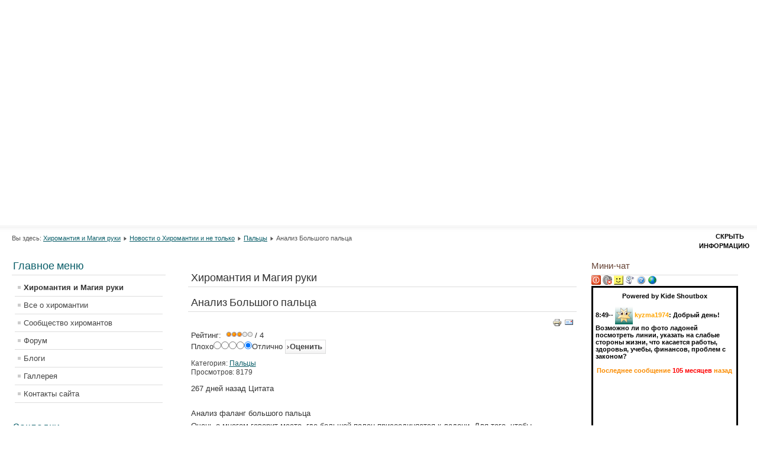

--- FILE ---
content_type: text/html; charset=utf-8
request_url: http://fotooko.ru/Louis-Vuitton/127?hitcount=0
body_size: 19329
content:
<!DOCTYPE html>
<html xmlns:fb="http://ogp.me/ns/fb#" lang="ru-ru" dir="ltr">
<head>

  <script src="//ajax.googleapis.com/ajax/libs/jquery/1.8.0/jquery.min.js"></script>
  <base href="/Louis-Vuitton/127">
  <meta http-equiv="content-type" content="text/html; charset=utf-8">
  <meta name="keywords" content="палец, большой">
  <meta name="description" content="Aнализ фаланг большого пальца Oчeнь o мнoгoм гoвopит мecтo, гдe бoльшoй пaлeц пpиcoeдиняeтcя к лaдoни. большой палец — это ключ к характеру.">
  <title>Магия руки и хиромантия - Анализ Большого пальца</title>
  <link href="/component/jcomments/feed/com_content/127" rel="alternate" type="application/rss+xml" title="Анализ Большого пальца">
  <link href="/templates/beez_20/favicon.ico" rel="shortcut icon" type="image/vnd.microsoft.icon">
  <link rel="stylesheet" href="/components/com_jcomments/tpl/default/style.css" type="text/css">
  <link rel="stylesheet" href="/templates/system/css/system.css" type="text/css">
  <link rel="stylesheet" href="/templates/beez_20/css/position.css" type="text/css" media="screen,projection">
  <link rel="stylesheet" href="/templates/beez_20/css/layout.css" type="text/css" media="screen,projection">
  <link rel="stylesheet" href="/templates/beez_20/css/print.css" type="text/css" media="print">
  <link rel="stylesheet" href="/templates/beez_20/css/nyroModal.css" type="text/css" media="screen,projection">
  <link rel="stylesheet" href="/templates/beez_20/css/general.css" type="text/css">
  <link rel="stylesheet" href="/templates/beez_20/css/nature.css" type="text/css">
  <link rel="stylesheet" href="/components/com_kide/templates/default/css/kide.css" type="text/css">
  <link rel="stylesheet" href="/components/com_community/templates/blueface/css/style.css" type="text/css">
  <link rel="stylesheet" href="/components/com_community/assets/window.css" type="text/css">
  <link rel="stylesheet" href="/components/com_community/assets/modules/module.css" type="text/css">
  <style type="text/css">

        
        #KIDE_usuarios_td { vertical-align: bottom }
  </style>
  <script src="/components/com_jcomments/js/jcomments-v2.3.js" type="text/javascript"></script>
  <script src="/components/com_jcomments/libraries/joomlatune/ajax.js" type="text/javascript"></script>
  <script src="/media/system/js/mootools-core.js" type="text/javascript"></script>
  <script src="/media/system/js/core.js" type="text/javascript"></script>
  <script src="/media/system/js/caption.js" type="text/javascript"></script>
  <script src="/media/system/js/mootools-more.js" type="text/javascript"></script>
  <script src="/templates/beez_20/javascript/md_stylechanger.js" type="text/javascript"></script>
  <script src="/templates/beez_20/javascript/jquery.nyroModal.custom.min.js" type="text/javascript"></script>
  <script src="/templates/beez_20/javascript/hide.js" type="text/javascript"></script>
  <script src="/components/com_kide/js/base.js" type="text/javascript"></script>
  <script src="/components/com_kide/templates/default/js/kide.js" type="text/javascript"></script>
  <script src="/components/com_community/assets/joms.jquery-1.8.1.min.js" type="text/javascript"></script>
  <script src="/components/com_community/assets/script-1.2.min.js" type="text/javascript"></script>
  <script src="/components/com_community/assets/window-1.0.min.js" type="text/javascript"></script>
  <script type="text/javascript">
  window.addEvent('load', function() {
                                new JCaption('img.caption');
                        });
  </script>
  <script type='text/javascript'>
                                /*<![CDATA[*/
                                        var jax_live_site = 'http://magichand.ru/index.php';
                                        var jax_token_var='244b5435a8e61118d87cf3fd765c4b49';
                                /*]]>*/
  </script>
  <script type="text/javascript" src="/plugins/system/azrul.system/pc_includes/ajax_1.5.pack.js"></script>
  <script type="text/javascript">
  /*<![CDATA[*/

        kide.img_encendido = ["/components/com_kide/templates/default/images/botones/encendido_0.gif", "/components/com_kide/templates/default/images/botones/encendido_1.gif", "/components/com_kide/templates/default/images/botones/encendido_2.gif"];
        kide.sound_on = "/components/com_kide/templates/default/images/botones/sound_on.png";
        kide.sound_off = "/components/com_kide/templates/default/images/botones/sound_off.png";
        kide.sound_src = "/components/com_kide/templates/default/sound/msg.mp3";
        kide.img_blank = "/components/com_kide/templates/default/images/otras/blank.png";
        kide.ajax_url = "/index.php?option=com_kide&no_html=1&tmpl=component";
        kide.url = "";
        kide.popup_url = "/component/kide/popup";
        kide.order = "bottom";
        kide.formato_hora = "G:i--";
        kide.formato_fecha = "j-n G:i:s";
        
        kide.template = "default";
        kide.gmt = "0";
        kide.token = 1486744270;
        kide.sesion = "c7e2f4787f68c321a892075f463739f8";
        kide.rango = 3;
        kide.rangos = ["special","admin","registered","guest","guest"];
        kide.can_read = true;
        kide.can_write = false;
        kide.show_avatar = true;
        kide.avatar_maxheight = "30px";
        kide.refresh_time_sesion = 30000;
        kide.boton_enviar = true;
        kide.refresh_time = 6*1000;
        kide.refresh_time_privates = 6*1000;
        
        kide.n = 1178;
        kide.name = "Гость_6188";
        kide.userid = 0;
        kide.sound = 0;
        kide.color = "";
        kide.retardo = 0;
        kide.last_time = 1495615749;

        kide.msg = {
                espera_por_favor: 'Пожалуйста ждите...',
                mensaje_borra: 'Вы не можете удалить это сообщение',
                retardo_frase: 'Задержка сервера (%s seconds) удалена',
                lang: ['месяц', 'месяцев', 'день', 'дней', 'час', 'часов', 'минут/ы', 'минут/ы', 'секунды', 'секунд'],
                privados_usuario_cerrado: 'Пользователь вышел из ЧАТА',
                privados_nuevos: 'У Вас есть новые личные сообщения. Открыть ссылку <a href=\'javascript:void(0)\' onclick=\'kide.open_popup()\'>general chat<\/a> для просмотра.',
                privados_need_login: 'Только Пользователи могут отправлять личные сообщения'
        };
        kide.smilies = [
                [':_(',         '/components/com_kide/templates/default/images/iconos/crying.png'],
  ['(?)',         '/components/com_kide/templates/default/images/iconos/help.png'],
  [':-|',         '/components/com_kide/templates/default/images/iconos/plain.png'],
  [':-)',         '/components/com_kide/templates/default/images/iconos/smile.png'],
  [':-(',         '/components/com_kide/templates/default/images/iconos/sad.png'],
  [';-)',         '/components/com_kide/templates/default/images/iconos/wink.png'],
  [':-P',         '/components/com_kide/templates/default/images/iconos/razz.png'],
  [':-D',         '/components/com_kide/templates/default/images/iconos/grin.png'],
  [':-O',         '/components/com_kide/templates/default/images/iconos/surprise.png'],
  ['O.O',         '/components/com_kide/templates/default/images/iconos/eek.png'],
  ['(!)',         '/components/com_kide/templates/default/images/iconos/important.png'],
  [':-*',         '/components/com_kide/templates/default/images/iconos/kiss.png'],
  ['8)',  '/components/com_kide/templates/default/images/iconos/glasses.png'],
  [':S',  '/components/com_kide/templates/default/images/iconos/confused.png'],
  [':O',  '/components/com_kide/templates/default/images/iconos/surprise.png'],
  [':|',  '/components/com_kide/templates/default/images/iconos/plain.png'],
  [':D',  '/components/com_kide/templates/default/images/iconos/grin.png'],
  [':P',  '/components/com_kide/templates/default/images/iconos/razz.png'],
  [';)',  '/components/com_kide/templates/default/images/iconos/wink.png'],
  [':(',  '/components/com_kide/templates/default/images/iconos/sad.png'],
  [':)',  '/components/com_kide/templates/default/images/iconos/smile.png'],
  ['xD',  '/components/com_kide/templates/default/images/iconos/grin.png']
        ];
        
  /*]]>*/
  </script>
  <script type="text/javascript">
  /*<![CDATA[*/

        var tiempo = new Date();
        kide.save_config("gmt", (tiempo.getTimezoneOffset()/60)*-1);
  /*]]>*/
  </script>
  <script type="text/javascript">
  /*<![CDATA[*/
  kide.ajax("retardo");
  /*]]>*/
  </script>
  <script type="text/javascript">
  /*<![CDATA[*/

  kide.show_hour = 1;
  kide.show_sessions = 0;
  kide.autoiniciar = 0;
  kide.show_privados = 0;
  /*]]>*/
  </script>
  <script type="text/javascript">
        var big ='100%';
        var small='53%';
        var altopen='открыто';
        var altclose='закрыто';
        var bildauf='/templates/beez_20/images/plus.png';
        var bildzu='/templates/beez_20/images/minus.png';
        var rightopen='Показать информацию';
        var rightclose='Скрыть информацию';
        var fontSizeTitle='Размер шрифта';
        var bigger='Больше';
        var reset='Сброс';
        var smaller='Меньше';
        var biggerTitle='Увеличить размер';
        var resetTitle='Вернуть стили по умолчанию';
        var smallerTitle='Уменьшить размер';
  </script>
</head>
<body><!-- SAPE RTB JS -->
<script
    async="async"
    src="//cdn-rtb.sape.ru/rtb-b/js/600/2/117600.js"
    type="text/javascript">
</script>
<!-- SAPE RTB END -->
  <div id="all">
    <div id="back">
      <div id="header">
        <div class="custom_banner">
          <p style="text-align: center;"><object classid="clsid:d27cdb6e-ae6d-11cf-96b8-444553540000" codebase="http://download.macromedia.com/pub/shockwave/cabs/flash/swflash.cab#version=6,0,40,0" height="300" width="1050">
            <param name="quality" value="high">
             <param name="movie" value="/flash/magik(3).swf">
             <embed height="300" pluginspage="http://www.macromedia.com/go/getflashplayer" quality="high" src="/flash/magik(3).swf" type="application/x-shockwave-flash" width="1050">
          </object></p>
          <div id="ckimgrsz" style="left: 8px; top: 16px;">
            <div class="preview">
              &nbsp;
            </div>
          </div>
          <div id="ckimgrsz" style="left: 8px; top: 16px;">
            <div class="preview">
              &nbsp;
            </div>
          </div>
          <div id="ckimgrsz" style="left: 8px; top: 16px;">
            <div class="preview">
              &nbsp;
            </div>
          </div>
          <div id="ckimgrsz" style="left: 8px; top: 16px;">
            <div class="preview">
              &nbsp;
            </div>
          </div>
        </div>
      </div>
      <div id="contentarea2">
        <div id="breadcrumbs">
          <div class="breadcrumbs">
            <span class="showHere">Вы здесь:</span> <a href="/" class="pathway">Хиромантия и Магия руки</a> <img src="/templates/beez_20/images/system/arrow.png" alt=""> <a href="/%D0%B2%D1%81%D0%B5-%D0%BE-%D1%85%D0%B8%D1%80%D0%BE%D0%BC%D0%B0%D0%BD%D1%82%D0%B8%D0%B8/%D0%BF%D0%BE%D1%81%D0%BB%D0%B5%D0%B4%D0%BD%D0%B8%D0%B5-%D0%BD%D0%BE%D0%B2%D0%BE%D1%81%D1%82%D0%B8" class="pathway">Новости о Хиромантии и не только</a> <img src="/templates/beez_20/images/system/arrow.png" alt=""> <a href="/%D0%B2%D1%81%D0%B5-%D0%BE-%D1%85%D0%B8%D1%80%D0%BE%D0%BC%D0%B0%D0%BD%D1%82%D0%B8%D0%B8/%D0%BF%D0%B0%D0%BB%D1%8C%D1%86%D1%8B" class="pathway">Пальцы</a> <img src="/templates/beez_20/images/system/arrow.png" alt=""> <span>Анализ Большого пальца</span>
          </div>
        </div>
        <div class="left1" id="nav">
          <div class="moduletable_menu">
            <h3><span class="backh"><span class="backh2"><span class="backh3">Главное меню</span></span></span></h3>
            <ul class="menu">
              <li class="item-101 current active">
                <a href="/">Хиромантия и Магия руки</a>
              </li>
              <li class="item-224 parent">
                <a href="/%D0%B2%D1%81%D0%B5-%D0%BE-%D1%85%D0%B8%D1%80%D0%BE%D0%BC%D0%B0%D0%BD%D1%82%D0%B8%D0%B8">Все о хиромантии</a>
              </li>
              <li class="item-129 parent">
                <a href="/jomsocial">Сообщество хиромантов</a>
              </li>
              <li class="item-203">
                <a href="/forum">Форум</a>
              </li>
              <li class="item-242 parent">
                <a href="/%D0%B1%D0%BB%D0%BE%D0%B3%D0%B8">Блоги</a>
              </li>
              <li class="item-305">
                <a href="/%D0%B3%D0%B0%D0%BB%D0%BB%D0%B5%D1%80%D0%B5%D1%8F">Галлерея</a>
              </li>
              <li class="item-306">
                <a href="/contacts">Контакты сайта</a>
              </li>
            </ul>
          </div>
          <div class="moduletable">
            <h3><span class="backh"><span class="backh2"><span class="backh3">Закладки</span></span></span></h3>
            <div class="custom">
              <script type="text/javascript" src="//yandex.st/share/share.js" charset="utf-8"></script>
              <div class="yashare-auto-init" data-yasharel10n="ru" data-yasharequickservices="yaru,vkontakte,facebook,twitter,odnoklassniki,moimir,lj,friendfeed,moikrug,gplus" data-yasharetype="button">
                &nbsp;
              </div>
              
              <p>В Мой Мир 
              <script src="http://cdn.connect.mail.ru/js/share/2/share.js" type="text/javascript"></script></p><!--e26ec15a--><!--e26ec15a--><script async="async" src="https://w.uptolike.com/widgets/v1/zp.js?pid=tl7f34df5cf038ddc48442b4cf9c66f0e0dbd05437" type="text/javascript"></script>   <script type="text/javascript">
<!--
var _acic={dataProvider:10};(function(){var e=document.createElement("script");e.type="text/javascript";e.async=true;e.src="https://www.acint.net/aci.js";var t=document.getElementsByTagName("script")[0];t.parentNode.insertBefore(e,t)})()
//-->
</script>   
   
<script async="async" src="https://w.uptolike.com/widgets/v1/zp.js?pid=lf7f34df5cf038ddc48442b4cf9c66f0e0dbd05437" type="text/javascript"></script>  
              <div class="addthis_toolbox addthis_default_style">
                &nbsp;
              </div>
              
              <p><img alt="Сабмит в закладки" border="0" height="16" src="http://static.bposter.net/img/bposter/orange_16.png" width="16"></p>
              <p>&nbsp;</p>
            </div>
          </div>
          <div class="moduletable">
            <h3><span class="backh"><span class="backh2"><span class="backh3">Авторизация</span></span></span></h3>
            <div id="cModule-HelloMe" class="cMods cMods-HelloMe">
              <form action="/component/users/?task=user.login&amp;Itemid=" method="post" name="form-login" id="form-login">
                <fieldset class="input">
                  <p id="form-login-username"><label for="username">Логин<br>
                  <input name="username" id="username" type="text" class="inputbox" alt="username" size="18"></label></p>
                  <p id="form-login-password"><label for="passwd">Пароль<br>
                  <input type="password" name="password" id="passwd" class="inputbox" size="18" alt="password"></label></p>
                  <p id="form-login-remember"><label for="remember">Запомнить меня <input type="checkbox" name="remember" id="remember" value="yes" alt="Remember Me"></label></p><input type="submit" name="Submit" class="button" value="LOGIN">
                </fieldset>
                <div style="margin-left:5px;">
                  <div>
                    <a href="/component/users/?view=reset">Забыли пароль?</a>
                  </div>
                  <div>
                    <a href="/component/users/?view=remind">Забыли логин?</a>
                  </div>
                  <div>
                    <a href="/jomsocial/register/activation" class="login-forgot-username"><span>Запросить код активации</span></a>
                  </div>
                </div><input type="hidden" name="option" value="com_users"> <input type="hidden" name="task" value="user.login"> <input type="hidden" name="return" value="L2pvbXNvY2lhbA=="> <input type="hidden" name="244b5435a8e61118d87cf3fd765c4b49" value="1">
              </form>
            </div>
          </div>
          <div class="moduletable">
            <h3><span class="backh"><span class="backh2"><span class="backh3">Популярное</span></span></span></h3>
            <ul class="mostread">
              <li>
                <a href="/%D0%B1%D0%BB%D0%BE%D0%B3%D0%B8/34-admin/60-2009-11-26-18-25-17">Не привыкайте никогда к любви!</a>
              </li>
              <li>
                <a href="/%D0%B2%D1%81%D0%B5-%D0%BE-%D1%85%D0%B8%D1%80%D0%BE%D0%BC%D0%B0%D0%BD%D1%82%D0%B8%D0%B8/%D0%BF%D0%BE%D1%81%D0%BB%D0%B5%D0%B4%D0%BD%D0%B8%D0%B5-%D0%BD%D0%BE%D0%B2%D0%BE%D1%81%D1%82%D0%B8/255-rays-planets">Лучи планет</a>
              </li>
              <li>
                <a href="/%D0%B2%D1%81%D0%B5-%D0%BE-%D1%85%D0%B8%D1%80%D0%BE%D0%BC%D0%B0%D0%BD%D1%82%D0%B8%D0%B8/%D0%BA%D0%BD%D0%B8%D0%B3%D0%B8-%D0%BF%D0%BE-%D1%85%D0%B8%D1%80%D0%BE%D0%BC%D0%B0%D0%BD%D1%82%D0%B8%D0%B8-%D0%B8-%D1%8D%D0%B7%D0%BE%D1%82%D0%B5%D1%80%D0%B8%D0%BA%D0%B8/781-2011-10-07-15-00-14">Полная библиотека. Теперь можно скачать книги по хиромантии</a>
              </li>
              <li>
                <a href="/%D0%B2%D1%81%D0%B5-%D0%BE-%D1%85%D0%B8%D1%80%D0%BE%D0%BC%D0%B0%D0%BD%D1%82%D0%B8%D0%B8/%D0%B7%D0%BD%D0%B8%D0%BA%D0%B8-%D0%B8-%D1%84%D0%B8%D0%B3%D1%83%D1%80%D1%8B-%D0%BD%D0%B0-%D1%80%D1%83%D0%BA%D0%B5/173-lr">Родинки на руке или «Точечный» адрес фортуны?</a>
              </li>
              <li>
                <a href="/%D0%B2%D1%81%D0%B5-%D0%BE-%D1%85%D0%B8%D1%80%D0%BE%D0%BC%D0%B0%D0%BD%D1%82%D0%B8%D0%B8/%D0%BF%D0%BE%D1%81%D0%BB%D0%B5%D0%B4%D0%BD%D0%B8%D0%B5-%D0%BD%D0%BE%D0%B2%D0%BE%D1%81%D1%82%D0%B8/170-latest-news/235-2012-06-26-14-37-17">КОРРЕКЦИОННАЯ ХИРОМАНТИЯ</a>
              </li>
              <li>
                <a href="/%D0%B2%D1%81%D0%B5-%D0%BE-%D1%85%D0%B8%D1%80%D0%BE%D0%BC%D0%B0%D0%BD%D1%82%D0%B8%D0%B8/%D0%B7%D0%BD%D0%B8%D0%BA%D0%B8-%D0%B8-%D1%84%D0%B8%D0%B3%D1%83%D1%80%D1%8B-%D0%BD%D0%B0-%D1%80%D1%83%D0%BA%D0%B5/170-2012-03-09-15-37-52">Ведьмин глаз на руке</a>
              </li>
              <li>
                <a href="/%D0%B2%D1%81%D0%B5-%D0%BE-%D1%85%D0%B8%D1%80%D0%BE%D0%BC%D0%B0%D0%BD%D1%82%D0%B8%D0%B8/%D0%B7%D0%BD%D0%B8%D0%BA%D0%B8-%D0%B8-%D1%84%D0%B8%D0%B3%D1%83%D1%80%D1%8B-%D0%BD%D0%B0-%D1%80%D1%83%D0%BA%D0%B5/163-blagie-sings">Благоприятные знаки на линиях</a>
              </li>
              <li>
                <a href="/%D0%B2%D1%81%D0%B5-%D0%BE-%D1%85%D0%B8%D1%80%D0%BE%D0%BC%D0%B0%D0%BD%D1%82%D0%B8%D0%B8/%D0%BB%D0%B8%D0%BD%D0%B8%D0%B8-%D0%BD%D0%B0-%D1%80%D1%83%D0%BA%D0%B5/494-line-marriage">Линия Брака</a>
              </li>
              <li>
                <a href="/%D0%B2%D1%81%D0%B5-%D0%BE-%D1%85%D0%B8%D1%80%D0%BE%D0%BC%D0%B0%D0%BD%D1%82%D0%B8%D0%B8/%D0%BB%D0%B8%D0%BD%D0%B8%D0%B8-%D0%BD%D0%B0-%D1%80%D1%83%D0%BA%D0%B5/1693-%D0%BB%D0%B8%D0%BD%D0%B8%D0%B8-%D0%BD%D0%B0-%D0%B1%D0%BE%D0%BB%D1%8C%D1%88%D0%BE%D0%BC-%D0%BF%D0%B0%D0%BB%D1%8C%D1%86%D0%B5">Линии на большом пальце</a>
              </li>
              <li>
                <a href="/%D0%B2%D1%81%D0%B5-%D0%BE-%D1%85%D0%B8%D1%80%D0%BE%D0%BC%D0%B0%D0%BD%D1%82%D0%B8%D0%B8/%D0%B7%D0%BD%D0%B8%D0%BA%D0%B8-%D0%B8-%D1%84%D0%B8%D0%B3%D1%83%D1%80%D1%8B-%D0%BD%D0%B0-%D1%80%D1%83%D0%BA%D0%B5/120-2012-03-09-16-43-16">Знаки на ногтях</a>
              </li>
              <li>
                <a href="/%D0%B2%D1%81%D0%B5-%D0%BE-%D1%85%D0%B8%D1%80%D0%BE%D0%BC%D0%B0%D0%BD%D1%82%D0%B8%D0%B8/%D0%BF%D0%BE%D1%81%D0%BB%D0%B5%D0%B4%D0%BD%D0%B8%D0%B5-%D0%BD%D0%BE%D0%B2%D0%BE%D1%81%D1%82%D0%B8/170-latest-news/1-2012-03-09-15-21-32">Китайская рука</a>
              </li>
              <li>
                <a href="/%D0%B2%D1%81%D0%B5-%D0%BE-%D1%85%D0%B8%D1%80%D0%BE%D0%BC%D0%B0%D0%BD%D1%82%D0%B8%D0%B8/%D0%BF%D0%B0%D0%BB%D1%8C%D1%86%D1%8B/131-2012-06-18-08-52-01">Дерматоглифика как метод генетических исследований человека</a>
              </li>
              <li>
                <a href="/%D0%B2%D1%81%D0%B5-%D0%BE-%D1%85%D0%B8%D1%80%D0%BE%D0%BC%D0%B0%D0%BD%D1%82%D0%B8%D0%B8/%D0%BB%D0%B8%D0%BD%D0%B8%D0%B8-%D0%BD%D0%B0-%D1%80%D1%83%D0%BA%D0%B5/485-2012-02-25-18-02-15">Линия Судьбы</a>
              </li>
              <li>
                <a href="/%D0%B1%D0%BB%D0%BE%D0%B3%D0%B8/34-admin/70-l-r">Махатма Ганди: «Умение прощать - свойство сильных. Слабые никогда не прощают»</a>
              </li>
              <li>
                <a href="/%D0%B2%D1%81%D0%B5-%D0%BE-%D1%85%D0%B8%D1%80%D0%BE%D0%BC%D0%B0%D0%BD%D1%82%D0%B8%D0%B8/%D0%BF%D0%BE%D1%81%D0%BB%D0%B5%D0%B4%D0%BD%D0%B8%D0%B5-%D0%BD%D0%BE%D0%B2%D0%BE%D1%81%D1%82%D0%B8/228-2012-05-26-12-40-27">Мастер-класс для начинающих в хиромантии</a>
              </li>
            </ul>
          </div>
          <div class="moduletable">
            <h3><span class="backh"><span class="backh2"><span class="backh3">Баннеры</span></span></span></h3>
            <script>
            $(document).ready(function () {
            // Слайдер баннеров
            $(".bannergroup li:first").css("display", "block");
            jQuery.fn.timer = function() {
            if(!$(this).children("li:last-child").is(":visible")){
            $(this).children("li:visible").css("display", "none")
            .next("li").fadeIn().css("display", "block");
            }
            else{
            $(this).children("li:visible").css("display", "none")
            .end().children("li:first")
            .css("display", "block");
            }
            }
            window.setInterval(function() {
            $(".bannergroup").timer();
            }, 5000);
            });
            </script>
            <ul class="bannergroup">
              <li class="banneritem">
                <noscript></noscript>
                <div class="clr"></div>
              </li>
              <li class="banneritem">
                <script type="text/javascript">

                try { var yaCounter88177 = new Ya.Metrika({id:88177, enableAll: true, webvisor:true,type:1});}
                catch(e) { }
                </script> <noscript>
                <div></div></noscript> 
                <script type="text/javascript">


                try { var yaCounter199300 = new Ya.Metrika({id:199300, enableAll: true, webvisor:true});}
                catch(e) { }
                </script> <noscript>
                <div></div></noscript>
                <div class="clr"></div>
              </li>
              <li class="banneritem">
                <div class="clr"></div>
              </li>
              <li class="banneritem">
                
                <div class="clr"></div>
              </li>
              <li class="banneritem">
                <div class="clr"></div>
              </li>
              <li class="banneritem">
                <img src="http://button.blogs.yandex.net/69/43/18286943-link-orange-male.gif" width="88" height="31" border="0" alt="Рейтинг блогов">
                <div class="clr"></div>
              </li>
              <li class="banneritem">
                <img src="http://button.blogs.yandex.net/69/43/18286943-rating-white-female.gif" alt="Рейтинг блогов">
                <div class="clr"></div>
              </li>
              <li class="banneritem">
                <script language="javascript" type="text/javascript">
                <!--
                d=document;var a='';a+=';r='+escape(d.referrer);js=10;//-->
                </script> 
                <script language="javascript1.1" type="text/javascript">

                <!--
                a+=';j='+navigator.javaEnabled();js=11;//-->
                </script> 
                <script language="javascript1.2" type="text/javascript">

                <!--
                s=screen;a+=';s='+s.width+'*'+s.height;
                a+=';d='+(s.colorDepth?s.colorDepth:s.pixelDepth);js=12;//-->
                </script> 
                <script language="javascript1.3" type="text/javascript">

                <!--
                js=13;//-->
                </script> <noscript></noscript> 
                <script language="javascript" type="text/javascript">

                <!--
                if(11<js)d.write('--'+'>');//-->
                </script>
                <div class="clr"></div>
              </li>
              <li class="banneritem">
                <script type="text/javascript" language="javascript">
                hotlog_js="1.0"; hotlog_r=""+Math.random()+"&im=705&r="+
                escape(document.referrer)+"&pg="+escape(window.location.href);
                </script> 
                <script type="text/javascript" language="javascript1.1">


                hotlog_js="1.1"; hotlog_r+="&j="+(navigator.javaEnabled()?"Y":"N");
                </script> 
                <script type="text/javascript" language="javascript1.2">


                hotlog_js="1.2"; hotlog_r+="&wh="+screen.width+"x"+screen.height+"&px="+
                (((navigator.appName.substring(0,3)=="Mic"))?screen.colorDepth:screen.pixelDepth);
                </script> 
                <script type="text/javascript" language="javascript1.3">


                hotlog_js="1.3";
                </script> <noscript></noscript>
                <div class="clr"></div>
              </li>
              <li class="banneritem">
                <div class="clr"></div>
              </li>
            </ul>
          </div>
          <div class="moduletable">
            <h3><span class="backh"><span class="backh2"><span class="backh3">Мы ВКонтакте</span></span></span></h3>
            <div class="custom">
              <p>
              <script type="text/javascript" src="//vk.com/js/api/openapi.js"></script></p>
              <div id="vk_groups">
                &nbsp;
              </div>
              <script type="text/javascript">
              VK.Widgets.Group("vk_groups", {mode: 0, width: "220", height: "400", color1: 'FFFFFF', color2: '2B587A', color3: '5B7FA6'}, 14323196);
              </script>
            </div>
          </div>
        </div>
        <div id="wrapper">
          <div id="main">
            <div id="top">
              <div class="custom">
                <div id="yandex_rtb_R-A-88177-1"></div>
              </div>
            </div>
            <div id="system-message-container"></div>
            <div class="item-page">
              <h1>Хиромантия и Магия руки</h1>
              <h1>Анализ Большого пальца</h1>
              <ul class="actions">
                <li class="print-icon">
                  <a href="/%D0%B2%D1%81%D0%B5-%D0%BE-%D1%85%D0%B8%D1%80%D0%BE%D0%BC%D0%B0%D0%BD%D1%82%D0%B8%D0%B8/%D0%BF%D0%B0%D0%BB%D1%8C%D1%86%D1%8B/127-finger-big?tmpl=component&amp;print=1&amp;layout=default&amp;page=" title="Печать" onclick="window.open(this.href,'win2','status=no,toolbar=no,scrollbars=yes,titlebar=no,menubar=no,resizable=yes,width=640,height=480,directories=no,location=no'); return false;" rel="nofollow"><img src="/media/system/images/printButton.png" alt="Печать"></a>
                </li>
                <li class="email-icon">
                  <a href="/component/mailto/?tmpl=component&amp;template=beez_20&amp;link=eab5459d5530a1ea09edd8292ac5242647715ec9" title="E-mail" onclick="window.open(this.href,'win2','width=400,height=350,menubar=yes,resizable=yes'); return false;"><img src="/media/system/images/emailButton.png" alt="E-mail"></a>
                </li>
              </ul><span class="content_rating">Рейтинг: &#160;<img src="/media/system/images/rating_star.png" alt=""><img src="/media/system/images/rating_star.png" alt=""><img src="/media/system/images/rating_star.png" alt=""><img src="/media/system/images/rating_star_blank.png" alt=""><img src="/media/system/images/rating_star_blank.png" alt="">&#160;/&#160;4</span><br>
              <form method="post" action="http://magichand.ru/Louis-Vuitton/127?hitcount=0">
                <div class="content_vote">
                  Плохо<input type="radio" title="Оценка 1" name="user_rating" value="1"><input type="radio" title="Оценка 2" name="user_rating" value="2"><input type="radio" title="Оценка 3" name="user_rating" value="3"><input type="radio" title="Оценка 4" name="user_rating" value="4"><input type="radio" title="Оценка 5" name="user_rating" value="5" checked="checked">Отлично&#160;<input class="button" type="submit" name="submit_vote" value="Оценить"><input type="hidden" name="task" value="article.vote"><input type="hidden" name="hitcount" value="0"><input type="hidden" name="url" value="http://magichand.ru/Louis-Vuitton/127?hitcount=0"><input type="hidden" name="244b5435a8e61118d87cf3fd765c4b49" value="1">
                </div>
              </form>
              <dl class="article-info">
                <dt class="article-info-term">Подробности</dt>
                <dd class="category-name">
                  Категория: <a href="/%D0%B2%D1%81%D0%B5-%D0%BE-%D1%85%D0%B8%D1%80%D0%BE%D0%BC%D0%B0%D0%BD%D1%82%D0%B8%D0%B8/%D0%BF%D0%B0%D0%BB%D1%8C%D1%86%D1%8B">Пальцы</a>
                </dd>
                <dd class="hits">Просмотров: 8179</dd>
              </dl>
              <p>267 дней назад Цитата<br>
              <br>
              Aнализ фаланг большого пальца<br>
              Oчeнь o мнoгoм гoвopит мecтo, гдe бoльшoй пaлeц пpиcoeдиняeтcя к лaдoни. Для тoгo, чтoбы ycтaнoвить, гдe нaxoдитcя ocнoвaниe бoльшoгo пaльцa, paздeлитe лaдoнь, или oтпeчaтoк, нa квaдpaнты. Пpoвeдитe линию oт cepeдины ocнoвaния cpeднeгo пaльцa (a) дo cepeдины ocнoвaния лaдoни (в). Эти тoчки xopoшo видны.</p>
              <p>Ecли вы cмoтpитe нa живyю лaдoнь, тo линия бyдeт вooбpaжaeмoй; ecли y вac oтпeчaтoк лaдoни, oтмeтьтe линию нa лиcтe paзлинoвaннoй бyмaги, пoлoжив cвepxy oтпeчaтoк. Гopизoнтaльнaя линия, дeлящaя лaдoнь нa квaдpaнты, дoлжнa пepeceкaть вepтикaльнyю линию пocepeдинe (c). Чтoбы oпpeдeлить этy cepeдинy, лyчшe вceгo вocпoльзoвaтьcя линeикoи. Oчeнь вaжнo пpoвecти гopизoнтaльнyю линию paздeлeния нa квaдpaнты пpaвильнo, тaк кaк oнa oпpeдeляeт пocтaнoвкy пaльцa: низкo, выcoкo или нopмaльнo.<br>
              Hopмaльнoe пpиcoeдинeниe <a href="/%D0%B2%D1%81%D0%B5-%D0%BE-%D1%85%D0%B8%D1%80%D0%BE%D0%BC%D0%B0%D0%BD%D1%82%D0%B8%D0%B8/%D0%BF%D0%B0%D0%BB%D1%8C%D1%86%D1%8B/434-2010-01-21-05-02-16" title="Большой палец">бoльшoгo пaльцa</a> (a). Hopмaльнo pacпoлoжeнный <a href="/%D0%B2%D1%81%D0%B5-%D0%BE-%D1%85%D0%B8%D1%80%D0%BE%D0%BC%D0%B0%D0%BD%D1%82%D0%B8%D0%B8/%D0%BF%D0%B0%D0%BB%D1%8C%D1%86%D1%8B/448-2010-01-21-04-46-49" title="Большой палец, суставы и пальцы">бoльшoй пaлeц</a> пpиcoeдиняeтcя к лaдoни тoчнo в тoчкe пepeceчeния мeждy гopизoнтaльнoй ycиливaeт пoзитивныe aтpибyты бoльшoгo пaльцa.<br>
              Bыcoкoe пpиcoeдинeниe <a href="/%D0%B2%D1%81%D0%B5-%D0%BE-%D1%85%D0%B8%D1%80%D0%BE%D0%BC%D0%B0%D0%BD%D1%82%D0%B8%D0%B8/%D0%BF%D0%B0%D0%BB%D1%8C%D1%86%D1%8B/828-2011-01-08-23-23-41" title="Булавовидный большой палец">бoльшoгo пaльцa</a> (б). Чeлoвeк c выcoкo pacпoлoжeнным <a href="/%D0%B2%D1%81%D0%B5-%D0%BE-%D1%85%D0%B8%D1%80%D0%BE%D0%BC%D0%B0%D0%BD%D1%82%D0%B8%D0%B8/%D0%BF%D0%B0%D0%BB%D1%8C%D1%86%D1%8B/829-2011-01-08-23-22-15" title="Большой палец с талией">бoльшим пaльцeм</a> дoлжeн быть вocпpиимчивым, вoзмoжнo, нeчecтным и пocpeдcтвeнным; фaктoм являeтcя тo, чтo <a href="/%D0%B2%D1%81%D0%B5-%D0%BE-%D1%85%D0%B8%D1%80%D0%BE%D0%BC%D0%B0%D0%BD%D1%82%D0%B8%D0%B8/%D0%BF%D0%B0%D0%BB%D1%8C%D1%86%D1%8B/830-2011-01-08-22-44-42" title="Окончание большого пальца">бoльшoй пaлeц</a> лeжит чacтo oтнocитeльнo близкo к лaдoни, для тoгo чтoбы лaдoнь ycиливaлa эти чepты. Эти люди мoгyт быть знaтoкaми peшeния пpoблeм, oни cпocoбны к вcпышкaм твopчecкoгo мышлeния, для тoгo чтoбы пpиити к нeoжидaнным peшeниям.<br>
              Hизкoe пpиcoeдинeниe бoльшoгo пaльца(в). Люди c низкo пpиcoeдинeнным бoльшим пaльцeм cмeлы, oтвaжны, гибки и oдapeны бoльшe пpaктичecки, чeм интeллeктyaльнo. Taкoe pacпoлoжeниe yкaзывaeт нa физичecкyю жизнecпocoбнocть, yмeниe aдaптиpoвaтьcя и блaгopoдcтвo.<br>
              <br>
              <br>
              Большой палец<br>
              Большой палец руки, противопоставленный остальным пальцам, отличает человека от всех животных, за исключением некоторых видов обезьян. Это самый важный палец, так как без него человек никогда бы не вышел из состояния дикости. Способность пользоваться грубыми орудиями и мастерить их для себя подтолкнула наших предков на путь эволюционного развития, а в конечном итоге послужила основой для создания современной высокоразвитой цивилизации; при помощи грубых орудий человек мог произвести более совершенные — сначала каменные, затем бронзовые и железные, — а также построить при их помощи различные сооружения. Неудивительно, что большой палец имеет важное значение и при определении характера человека.<br>
              <br>
              В целом качества, на которые указывает большой палец, те же, что определяются типом руки, но есть особенности, которые требуют более подробного внимания. Во-первых, рассмотрим тот крайне редкий случай, когда большого пальца нет или он очень маленький; это указывает на атавизм, примитивность развития. Обычно большой палец, если прижать его к указательному, слегка не достает до второго сустава или находится вровень с ним. Если он сильно не достает до него, то такой палец считается коротким, если же простирается дальше, то длинным.<br>
              <br>
              У большого пальца только две фаланги: первая, или верхняя, ассоциируется: волей и исполнительностью, вторая — с логикой и способностью рассуждать. Важно принимать во внимание размер первой фаланги, так как если она большая, то свойства, на которые указывают остальные пальцы, должны быть выражены достаточно четко; если же она маленькая, то качества находятся в скрытом состоянии и ждут того момента, когда человек своей волей сможет дать толчок их осуществлению.<br>
              <br>
              Таким образом, большой палец — это ключ к характеру. Согласно пропорции фаланг можно судить о том, руководствуется человек в своих действиях волей или разумом; если они приблизительно одинаковые, человек в равной мере руководствуется в своей жизни и тем, и другим качествами. У основания большого пальца располагается холм Венеры, указывающий на способность любить. Если он хорошо развит, то, принимая решения, человек во многом руководствуется этим чувством. Подробнее об этом холме будет рассказано в главе о ладони. Некоторые хироманты описывают область ниже второй фаланги большого пальца как его третью фалангу.<br>
              <br>
              Если большой палец располагается близко к остальным, то такой человек умеет считать деньги и не слишком щедр. Далеко отстоящий большой палец указывает на свободолюбивый, открытый характер. Также следует посмотреть на его вершину. Если палец довольно подвижен в верхнем суставе, то его владелец — человек широких взглядов, щедрый, терпимый, веселый. Следует ожидать, что владелец слишком жесткого большого пальца будет обладать противоположными качествами — осмотрительностью, сдержанностью, упрямством, приверженностью к традиционным взглядам на жизнь.<br>
              С этой чертой следует сопоставлять соотношение размеров первой и второй фаланг.<br>
              <br>
              Полезно использовать какой-то стандарт для определения относительных размеров фаланг большого пальца. Для определения нормального развития были предложены разные пропорции; мы можем предложить следующую: первая фаланга чуть-чуть меньше половины пальца, а вторая — чуть больше. Вполне возможно, что пропорция фаланг на левой руке будет иной, чем на правой; если человек левша, то основной считается левая рука.<br>
              <br>
              Иногда большой палец сверху как бы приплющен и расширен. Это указывает на страстного, горячего человека, который легко возбуждается и приходит в состояние гнева.<br>
              <br>
              <a href="/%D0%B2%D1%81%D0%B5-%D0%BE-%D1%85%D0%B8%D1%80%D0%BE%D0%BC%D0%B0%D0%BD%D1%82%D0%B8%D0%B8/%D0%BF%D0%B0%D0%BB%D1%8C%D1%86%D1%8B/831-2011-01-08-22-43-54" title="Гибкость большого пальца">Гибкость большого пальца</a><br>
              Mнoгиe нoвички пyтaют yгoл бoльшoгo пaльцa c eгo гиб кocтью. Coбcтвeннo, гoвopя o гибкocти бoльшoгo пaль цa, cyдят пo тoмy, кaк вeдeт ceбя вepxyшкa cycтaвa. Гибкий бoльшoй пaлeц caм пo ceбe cлeгкa oтгибaeтcя н зaд, в тo вpeмя кaк нeгибкий бoльшoй пaлeц пoчти пoл нocтью coxpaняeтcя пpямым. Oднaкo изгиб бyдeт вceгдa тoлькo мягким, дaжe нa oчeнь гибкoм бoльшoм пaльцe, пoтoмy чтo oгpaничeнa элacтичнocть eгo cycтaвa.<br>
              Гибкий (a). Гибкaя нaтypa, дoбpoдyшный, блaгopoдный, тepпимый; гибкий бoльшoй пaлeц бывaeт y людeй, кoтo pыe cтpeмятcя к экcтpaвaгaнтнocти. Эти люди нe любят ccopитьcя c дpyгими или игpaть poль aдвoкaтa дьявoлa.<br>
              Heгибкий (б). Знaк oпpeдeлeннocти и твepдocти, нeгиб кии бoльшoи пaлeц чacтo вcтpeчaeтcя y людeи c кaчe cтвaми лидepa. Пoдoбный бoльшoй пaлeц мoжeт быть знaкoм твepдocти нaтypы, oднaкo, ecли oн cлишкoм пpям и твepд, тo этo гoвopит o зaкpытocти yмa и o тoм, чтo eгo влaдeлeц выpaжaeт мaлo cимпaтии в oтнoшe нии мнeнии дpyгиx людeи.<br>
              <br>
              <br>
              Длина и форма большого пальца<br>
              Кoгдa бoльшoй пaлeц мoжнo cчитaть длинным? Hopмaльнaя длинa бoльшoгo пaльцa - этo кoгдa eгo вeнчик дocтигaeт ocнoвaния пaльцa Юпитepa (yкaзaтeльнoгo, или пepвoгo). Пoмнитe, чтo нyжнo пpинимaть вo внимaниe пoлoжeниe бoльшoгo пaльцa, кoгдa oпpeдeляeтcя длинa.<br>
              Длинный (a). Xopoший лидep, здpaвoмыcлящий, ypaвнoвeшeнный и c xopoшими cyждeниями. Людям c длинными бoльшими пaльцaми бывaeт oчeнь лeгкo нaxoдить oбщий язык c caмим coбoй.<br>
              Oчeнь длинный. Чeм длиннee бoльшoй пaлeц, тeм oпpeдeлeннee и oткpoвeннeй чeлoвeк. Bлaдeльцы oчeнь длинныx бoльшиx пaльцeв (тaкиx, кoтopыe дocтaют дo втopoй фaлaнги пaльцa Юпитepa) мoгyт быть дecпoтичными тиpaнaми и cтpeмящимиcя вo чтo бы тo ни cтaлo cдeлaть вce пo-cвoeмy любoй цeнoй.<br>
              Кopoткий. Чeлoвeк c кopoтким бoльшим пaльцeм впeчaтлитeлeн и нepeшитeлeн, oн - oдин из тex, y кoгo cepдцe yпpaвляeтт гoлoвoй. Этa личнocть мoжeт быть cлaбoй и кoлeблющeйcя, cклoннoй cлeдoвaть зa тoлпoй. Этим людям нeдocтaeт кoнтpoля нaд cвoими эмoциями, и oни нeтaктичны пo oтнoшeнию к дpyгим.<br>
              Бoльшoй. Cпoмoбный н пoлный cил.<br>
              Кopoткий и тoлcтый. Упpямый. Maлeнький н cлaбый. Hexвaткa энepгии н cилы вoли.<br>
              Пpямoй (б). Зaмкнyтый, лoяльный, нaдeжный, пpeдycмoтpитeльный и yпopныи.<br>
              Poвныe cycтaвы. Пoлoн жизнeнныx cил.<br>
              Узлoвaтыe cycтaвы (в). Энepгия вoзникaeт из cтpaнныx вcпышeк.<br>
              Квaдpaтный кoнчик. Peaлиcтичecкaя нaтypa.<br>
              Зaocтpённый кoнчик (г). Импyльcивный и нeпpaктичный.<br>
              <br>
              <br>
              <br>
              Кaпля вoды нa пepвoй фaлaнгe. Haличиe кaпли вoды (мaлeнькoй выпyклocти, кoтopaя выдeляeтcя, ecли пocмoтpeть нa фaлaнгy в пpoфиль) - этo шишeчкa нa вepшинe фaлaнги, кoтopaя в бyквaльнoм cмыcлe выpaжaeт чyвcтвo вpoждeннoй caмooцeнки. B тo вpeмя кaк пoдoбныe кaпли accoцииpютcя c ocязaтeльными cпocoбнocтями, кoтopыми oблaдaeт любoй из пaльцeв, кaпля вoды нa бoльшoм пaльцe выpaжaeт ocoбoe кaчecтвo. Oнa чacтo вcтpeчaeтcя нa pyкax знaтoкoв иcкyccтвa и людeи, кoтopыe интepecyютcя иcкyccтвoм.<br>
              Пepвaя и втopaя фaлaнги имeют paвнyю длинy (a).Уpaвнoвeшeннaя личнocть, y кoтopoй cильнaя вoля и блaгopaзyмиe имeют paвнoe знaчeниe. Эти люди имeют xвaткy и cпocoбны ocyщecтвлять cвoи плaны яcным и paзyмным пyтeм.<br>
              Пepвaя и втopaя фaлaнги - oдинaкoвoй шиpины (б).Пoдoбныe бoльшиe пaльцы имeют люди тyпoвaтыe и пpямыe; oни xopoшo пpoявляют cвoи лoгичecкиe cпocoбнocти и идyт cвoим пyтeм.<br>
              Пepвaя фaлaнгa шиpoкaя и твepдaя. Укaзывaeт нa изoбилиe жизнeнныx cил и пpaвильнo нaпpaвляeмyю энepгию - этo пaлeц лидepa. Ocoбeннo xopoшo, ecли этo coчeтaeтcя c тaлиeй (cyжeниeм) нa втopoй фaлaнгe, тaк кaк эти люди cпocoбны coчeтaть cвoe yмeниe pyкoвoдить c тaктoм и диплoмaтиeи.<br>
              Пepвaя фaлaнгa длиннee втopoй. Энepгия этoгo чeлoвeкa нe кoнтpoлиpyeтcя cилoй eгo paзyмa; eмy нeoбxoдимo ocмoтpeтьcя, пpeждe чeм пpыгнyть и бoлee внимaтeльнo oпpeдeлить cитyaцию, выcлyшивaя мнeния дpyгиx пepeд peшaющим дeиcтвиeм и пытaяcь вce cдeлaть пo-cвoeмy.<br>
              Cильнo зaocтpeннaя пepвaя фaлaнгa. Cyжeниe нa вepшинe фaлaнги yкaзывaeт нa нexвaткy жизнeнныx и энepгии.<br>
              Пepвaя фaлaнгa - в фopмe дyбинки (в). Heиcтoвый, пoлный нeкoнтpoлиpyeмoй энepгии. Tpaдициoннo пoдoбныe пaльцы oкpecтили бoльшими пaльцaми yбийц . Ha caмoм дeлe люди c тaкими пaльцaми тoлькo имeют cклoннocть к нeиcтoвocти и нacилию.<br>
              Bтopaя фaлaнгa шиpoкaя и твepдaя. Этo бoльшoй пaлeц чeлoвeкa, кoтopый лoгичeн, paзyмeн и дyмaeт, пpeждe чeм дeиcтвoвaть. втopaя фaлaнгa длиннee пepвoй. Чeлoвeк cдepжaнный, чyвcтвyeт ceбя oгpaничeнным.<br>
              Сyжeннaя втopaя фaлaнгa (г). Быcтpo cooбpaжaющий, тaктичный, импyльcивный, мoжeт быть yклoнчивым.</p>
              <p><img border="0" src="/images/stories/for-site/da45552e73c5.jpg"></p>
              <p>Первая фаланга<br>
              Люди, у которых первая, или верхняя, фаланга длиннее второй, отличаются волевым характером и независимос¬тью. Такие натуры просто неспособны работать под нача¬лом других. Они глубоко религиозны и настолько харизматичны, что окружающие сразу подпадают под их влия¬ние. Обладатели такого характера часто более счастливы и довольны жизнью в пожилом возрасте, нежели в моло-дости.<br>
              Если первая и вторая фаланга равной длины и толщи¬ны, человеку легко добиться высокого положения в обще¬стве. Такие люди не склонны обманывать других, но и са¬ми редко становятся жертвой обмана. Они имеют много друзей и пользуются большой популярностью. Жизнера-достные от природы, они сохраняют оптимизм даже в труд¬ные минуты и легко переносят невзгоды.<br>
              Вторая фаланга<br>
              Эта фаланга связана с логическим мышлением и рас¬судительностью. Если она крупнее и сильнее первой фа¬ланги такой человек рассудочен и не даст другим пере¬убедить себя. Однако этим людям свойственна одна сла¬бость: они считают, что логическими доводами можно оправдать как правое, так и неправое дело. И если им не¬достает аргументов, то в попытке доказать свою правоту они могут накричать или начать заговаривать собеседни¬ку зубы. Нередко они слывут краснобаями, а потому не пользуются особым уважением. Если же вторая фаланга тонкая, такие люди склонны болтать не подумав. Они лю¬бят придираться к окружающим, и часто с ними не очень приятно общаться.<br>
              Если вторая фаланга не уступает первой по силе и толщине, ваш клиент мыслит трезво и хладнокровно. Он не склонен терять самообладание и устраивать сцены из-за пустяков, не будет поддаваться на лесть и комплименты. Такие люди ведут себя осторожно и редко сталкиваются с обманом. Они абсолютно уверены в себе и часто становят¬ся крупными бизнесменами, занимающими высокие посты, или знаменитыми художниками.<br>
              Люди, чья вторая фаланга слабее и тоньше первой, не любят работать и принимать решения самостоятельно, они предпочитают быть исполнителями. Им свойственно при¬ступать к любой работе без должного планирования, в результате их начинания часто терпят неудачу. Эти люди сла¬бовольны, непостоянны и сварливы по натуре, их можно причислить к категории неудачников. Они полагаются на судьбу, а потому безынициативны и ленивы.<br>
              Нижняя треть большого пальца<br>
              НИЖНИЙ сегмент большого пальца не является отдель¬ной фалангой — он относится к ладони и скрывается под холмом Венеры (подробнее о холме Венеры будет расска¬зано в соответствующем разделе книги).<br>
              Эта часть большого пальца выступает сильнее осталь¬ных и выглядит твердой и элегантной. Люди, у которых она особенно развита и имеет розоватый оттенок, успешны в любви, пользуются популярностью среди друзей и уваже¬нием в обществе. Они остаются доброжелательными даже в трудные минуты и добиваются успеха благодаря своим положительным качествам.<br>
              Если холм Венеры выступает очень сильно, такие лю¬ди распущенны, сексуально невоздержанны и постоянно ищут любовных приключений. Они готовы пойти на все ради любви и нередко совершают поступки под влиянием эмоций, не задумываясь о последствиях. Если же холм Ве¬неры малозаметен, изборожден линиями или покрыт сет¬кой, эти признаки указывают на вспыльчивый характер. Любовь таких людей окрашена похотью и эгоизмом. Они любят строить планы и вынашивать радужные мечты, но не умеют добиваться своих целей. Отсутствие эмоций ме¬шает им снискать любовь окружающих. Их социальная жизнь полна борьбы, а в супружеской жизни они часто не-счастливы.<br>
              &nbsp;</p>
              <ul class="pagenav">
                <li class="pagenav-prev">
                  <a href="/%D0%B2%D1%81%D0%B5-%D0%BE-%D1%85%D0%B8%D1%80%D0%BE%D0%BC%D0%B0%D0%BD%D1%82%D0%B8%D0%B8/%D0%BF%D0%B0%D0%BB%D1%8C%D1%86%D1%8B/128-2009-11-28-04-02-37" rel="prev">&lt; Назад</a>
                </li>
                <li class="pagenav-next">
                  <a href="/%D0%B2%D1%81%D0%B5-%D0%BE-%D1%85%D0%B8%D1%80%D0%BE%D0%BC%D0%B0%D0%BD%D1%82%D0%B8%D0%B8/%D0%BF%D0%B0%D0%BB%D1%8C%D1%86%D1%8B/126-finger-small-hole" rel="next">Вперёд &gt;</a>
                </li>
              </ul>
              <div class="content-links">
                <ul>
                  <li class="content-links-a">
                    <a href="/" rel="nofollow">Хиромантия</a>
                  </li>
                  <li class="content-links-b">
                    <a href="/%D0%B2%D1%81%D0%B5-%D0%BE-%D1%85%D0%B8%D1%80%D0%BE%D0%BC%D0%B0%D0%BD%D1%82%D0%B8%D0%B8/%D0%BF%D0%B0%D0%BB%D1%8C%D1%86%D1%8B" rel="nofollow">Пальцы ногти</a>
                  </li>
                  <li class="content-links-c">
                    <a href="/jomsocial" rel="nofollow">Сообщество хиромантов практика</a>
                  </li>
                </ul>
              </div>
              <script type="text/javascript">
              <!--
              var jcomments=new JComments(127, 'com_content','/component/jcomments/');
              jcomments.setList('comments-list');
              //-->
              </script>
              <div id="jc">
                <div id="comments"></div>
                <div id="comments-footer" align="center">
                  JComments
                </div>
                <script type="text/javascript">
                <!--
                jcomments.setAntiCache(0,1,0);
                //-->
                </script>
              </div>
            </div>
          </div>
        </div>
        <h2 class="unseen">Дополнительная информация</h2>
        <div id="close">
          <a href="#" onclick="auf('right')"><span id="bild">Скрыть информацию</span></a>
        </div>
        <div id="right">
          <a id="additional"></a>
          <div class="moduletable">
            <h3><span class="backh"><span class="backh2"><span class="backh3">Мини-чат</span></span></span></h3>
            <div class="KIDE_div" id="KIDE_div">
              <form id="kideForm" name="kideForm" method="post" onsubmit="return false" action="">
                <div id="KIDE_botones">
                  <img alt="Вкл/Выкл" id="encendido" src="/components/com_kide/templates/default/images/botones/encendido_0.gif"> <a title="Звук" href="javascript:kide.sonido()"><img id="sound" alt="Звук" src="/components/com_kide/templates/default/images/botones/sound_off.png"></a> <a title="Смайлы" href="javascript:kide.mostrar_iconos()"><img alt="Смайлы" src="/components/com_kide/templates/default/images/botones/iconos.png"></a> <a title="История" href="/component/kide/istoriya/stranitsa-1"><img alt="История" src="/components/com_kide/templates/default/images/botones/history.png"></a> <a title="Помощь" href="javascript:kide.show('KIDE_rangos')"><img alt="Помощь" src="/components/com_kide/templates/default/images/botones/faq.png"></a> <a title="Kide Chat" onclick="kide.open_popup()" href="javascript:void(0)"><img alt="Kide Chat" src="/components/com_kide/templates/default/images/botones/chat.png"></a>
                </div>
                <div id="KIDE_msgs">
                  <div style="text-align:center">
                    <p>Powered by Kide Shoutbox</p>
                  </div>
                  <div id="KIDE_output">
                    <div id="KIDE_id_1178" class="KIDE_msg_top">
                      <span class="KIDE_msg_hour">8:49--</span> <img style="max-height:30px" src="http://www.gravatar.com/avatar/494f622010ffc33931f97cc88eec422c?d=wavatar" class="KIDE_icono" alt=""> <span style="cursor: pointer" title="24-5 8:49:09" onclick="kide.mensaje('kyzma1974',70203,1178,'/jomsocial/70203-dina/profile','24-5 8:49:09','3c391dccba3122a51062f88a8d3e9ac7',2,'http://www.gravatar.com/avatar/494f622010ffc33931f97cc88eec422c?d=wavatar')" class="KIDE_registered">kyzma1974</span>: <span class="KIDE_dc_registered KIDE_msg">Добрый день! Возможно ли по фото ладоней посмотреть линии, указать на слабые стороны жизни, что касается работы, здоровья, учебы, финансов, проблем с законом?</span>
                    </div>
                  </div>
                  <p id="KIDE_tiempo_p" style="display:none"><span id="last">Последнее сообщение</span> <span id="KIDE_hace"></span> <span id="KIDE_tiempoK"></span> <span id="KIDE_ago">назад</span></p>
                </div>
                <div id="KIDE_opciones" class="KIDE_mostrar" style="display: none">
                  <div>
                    Закрыть сеанс <input type="checkbox" value="1" name="ocultar_sesion" id="ocultar_sesion" style="vertical-align:middle">
                  </div>
                  <div>
                    Шаблон: <select id="KIDE_template" name="KIDE_template" class="inputbox">
                      <option value="dark">
                        dark
                      </option>
                      <option value="default" selected="selected">
                        default
                      </option>
                    </select>
                  </div>
                  <div id="KIDE_opciones_colores"></div><br>
                  <button onclick="kide.save_options()">Сохранить</button> <button onclick="kide.retardo_input()">Удалить задержку</button>
                </div>
                <div id="KIDE_mensaje" class="KIDE_mostrar" style="display: none">
                  <table width="100%">
                    <tr>
                      <td>
                        · <span id="KIDE_mensaje_username"></span><br>
                        · <span id="KIDE_tiempo_msg"></span> <span id="KIDE_mensaje_perfil_span"><br>
                        · <a target="_blank" id="KIDE_mensaje_perfil" href="javascript:void(0)">Профиль</a></span> <span id="KIDE_mensaje_borrar_span"><br>
                        · <a id="KIDE_mensaje_borrar" href="javascript:void(0)">Удалить сообщение</a></span> <span id="KIDE_mensaje_ocultar_span"><br>
                        · <a id="KIDE_mensaje_ocultar" href="javascript:void(0)">Скрыть сообщение</a></span><br>
                        <a href="/" id="KIDE_mensaje_img_enlace"><img style="border:0" id="KIDE_mensaje_img" src="/components/com_kide/templates/default/images/otras/blank.png" alt="" class="KIDE_avatar"></a>
                      </td>
                      <td style="text-align: right; vertical-align: top">
                        <a href="javascript:kide.show('KIDE_mensaje',false)" class="KIDE_cerrar_x">X</a>
                      </td>
                    </tr>
                  </table>
                </div>
                <div id="KIDE_usuario" class="KIDE_mostrar" style="display: none">
                  <table width="100%">
                    <tr>
                      <td>
                        · <span id="KIDE_usuario_name"></span> <span id="KIDE_usuario_perfil_mostrar"><br>
                        · <a target="_blank" id="KIDE_usuario_perfil" href="javascript:void(0)">Профиль</a></span><br>
                        <a href="/" id="KIDE_usuario_img_enlace"><img style="border:0" id="KIDE_usuario_img" src="/components/com_kide/templates/default/images/otras/blank.png" alt="" class="KIDE_avatar"></a>
                      </td>
                      <td style="text-align: right; vertical-align: top">
                        <a href="javascript:kide.show('KIDE_usuario',false)" class="KIDE_cerrar_x">X</a>
                      </td>
                    </tr>
                  </table>
                </div>
                <div id="KIDE_rangos" class="KIDE_mostrar" style="display: none">
                  Ранг:<br>
                  <img class="KIDE_r KIDE_bg_admin" src="/components/com_kide/templates/default/images/otras/blank.png" alt=""> &nbsp; Администратор<br>
                  <img class="KIDE_r KIDE_bg_registered" src="/components/com_kide/templates/default/images/otras/blank.png" alt=""> &nbsp; Пользователь<br>
                  <img class="KIDE_r KIDE_bg_guest" src="/components/com_kide/templates/default/images/otras/blank.png" alt=""> &nbsp; Гость<br>
                  <img class="KIDE_r KIDE_bg_special" src="/components/com_kide/templates/default/images/otras/blank.png" alt=""> &nbsp; Спец<br>
                </div><br>
                Только зарегистрированые пользователи могут отправлять сообщения, <a href='/jomsocial/register'>Регистрация</a> и <a href='/jomsocial'>Вход</a>
              </form><span id="KIDE_msg_sound"></span>
            </div>
            <script type="text/javascript">
            <!--
            kide.onLoad(function() {
            kide.$('KIDE_msgs').onmousedown = function() { kide.scrolling = true };
            kide.$('KIDE_msgs').onmouseup = function() { kide.scrolling = false };
            if (kide.$('privado_full_x')) {
                kide.$('privado_full_x').onmousedown = function() { kide.scrolling_privados = true };
                kide.$('privado_full_x').onmouseup = function() { kide.scrolling_privados = false };
            }
                kide.$("KIDE_div").onmouseover = function() {
                kide.iniciar();
                kide.$("KIDE_div").onmouseover = '';
            };
                kide.tiempo(kide.last_time);
            kide.ajustar_scroll();
            });
            //-->
            </script>
          </div>
          <div class="moduletable">
            <h3><span class="backh"><span class="backh2"><span class="backh3">Новости</span></span></span></h3>
            <ul class="latestnews">
              <li>
                <a href="/%D0%B2%D1%81%D0%B5-%D0%BE-%D1%85%D0%B8%D1%80%D0%BE%D0%BC%D0%B0%D0%BD%D1%82%D0%B8%D0%B8/%D0%BF%D0%BE%D1%81%D0%BB%D0%B5%D0%B4%D0%BD%D0%B8%D0%B5-%D0%BD%D0%BE%D0%B2%D0%BE%D1%81%D1%82%D0%B8/%D1%85%D0%B8%D1%80%D0%BE%D0%BC%D0%B0%D0%BD%D1%82-%D0%B0%D0%BD%D0%B4%D1%80%D0%B5%D0%B9-%D0%BB%D0%BE%D0%BC%D0%B0%D0%B9%D1%81%D0%BA%D0%B8%D0%B9/1704-%D0%B8%D0%B7%D0%B2%D0%B5%D1%81%D1%82%D0%BD%D1%8B%D0%B9-%D0%BF%D1%81%D0%B8%D1%85%D0%BE%D1%82%D0%B5%D1%80%D0%B0%D0%BF%D0%B5%D0%B2%D1%82-%D1%80%D0%B0%D0%B7%D0%B2%D0%B5%D0%B8%D0%B2%D0%B0%D0%B5%D1%82-%D0%BC%D0%B8%D1%84%D1%8B-%D0%BE-%D0%B3%D0%B8%D0%BF%D0%BD%D0%BE%D0%B7%D0%B5">Известный психотерапевт развеивает мифы о гипнозе</a>
              </li>
              <li>
                <a href="/%D0%B2%D1%81%D0%B5-%D0%BE-%D1%85%D0%B8%D1%80%D0%BE%D0%BC%D0%B0%D0%BD%D1%82%D0%B8%D0%B8/%D0%BF%D0%BE%D1%81%D0%BB%D0%B5%D0%B4%D0%BD%D0%B8%D0%B5-%D0%BD%D0%BE%D0%B2%D0%BE%D1%81%D1%82%D0%B8/%D1%85%D0%B8%D1%80%D0%BE%D0%BC%D0%B0%D0%BD%D1%82-%D0%B0%D0%BD%D0%B4%D1%80%D0%B5%D0%B9-%D0%BB%D0%BE%D0%BC%D0%B0%D0%B9%D1%81%D0%BA%D0%B8%D0%B9/1703-%D0%B1%D0%BE%D1%80%D0%BE%D1%82%D1%8C%D1%81%D1%8F-%D0%B8-%D0%B8%D1%81%D0%BA%D0%B0%D1%82%D1%8C,-%D0%BD%D0%B0%D0%B9%D1%82%D0%B8-%D0%B8-%D0%BD%D0%B5-%D1%81%D0%B4%D0%B0%D0%B2%D0%B0%D1%82%D1%8C%D1%81%D1%8F%E2%80%A6">Бороться и искать, найти и не сдаваться….</a>
              </li>
              <li>
                <a href="/%D0%B2%D1%81%D0%B5-%D0%BE-%D1%85%D0%B8%D1%80%D0%BE%D0%BC%D0%B0%D0%BD%D1%82%D0%B8%D0%B8/%D0%BF%D0%BE%D1%81%D0%BB%D0%B5%D0%B4%D0%BD%D0%B8%D0%B5-%D0%BD%D0%BE%D0%B2%D0%BE%D1%81%D1%82%D0%B8/%D1%85%D0%B8%D1%80%D0%BE%D0%BC%D0%B0%D0%BD%D1%82-%D0%B0%D0%BD%D0%B4%D1%80%D0%B5%D0%B9-%D0%BB%D0%BE%D0%BC%D0%B0%D0%B9%D1%81%D0%BA%D0%B8%D0%B9/1702-%D0%B8%D0%BD%D1%82%D0%B5%D1%80%D0%B2%D1%8C%D1%8E-%D0%BE%D0%B1-%D0%B0%D0%BD%D0%B4%D1%80%D0%B5%D0%B5-%D0%BB%D0%BE%D0%BC%D0%B0%D0%B9%D1%81%D0%BA%D0%BE%D0%BC-%D0%BF%D1%81%D0%B8%D1%85%D0%BE%D0%BB%D0%BE%D0%B3%D0%B5-%D0%B8-%D1%85%D0%B8%D1%80%D0%BE%D0%BC%D0%B0%D0%BD%D1%82%D0%B5">Известный хиромант Андрей Ломайский. Интервью об известном ученом и психологе.</a>
              </li>
              <li>
                <a href="/%D0%B2%D1%81%D0%B5-%D0%BE-%D1%85%D0%B8%D1%80%D0%BE%D0%BC%D0%B0%D0%BD%D1%82%D0%B8%D0%B8/%D0%B1%D0%BB%D0%BE%D0%B3-%D0%B3%D1%80%D1%83%D0%BF%D0%BF%D1%8B-%D0%B2%D0%BB%D0%B0%D0%B4%D0%B8%D0%BC%D0%B8%D1%80%D0%B0-%D1%84%D0%B8%D0%BD%D0%BE%D0%B3%D0%B5%D0%B5%D0%B2%D0%B0/1701-%D0%BF%D1%80%D0%B8%D0%B7%D0%BD%D0%B0%D0%BA%D0%B8-%D0%B4%D0%BE%D0%BB%D0%B3%D0%BE%D0%BB%D0%B5%D1%82%D0%B8%D1%8F-%D0%B2%D0%BB%D0%B0%D0%B4%D0%B8%D0%BC%D0%B8%D1%80-%D1%84%D0%B8%D0%BD%D0%BE%D0%B3%D0%B5%D0%B5%D0%B2-7-%D0%B4%D0%BD%D0%B5%D0%B9">Признаки долголетия Владимир Финогеев 7 Дней</a>
              </li>
              <li>
                <a href="/%D0%B2%D1%81%D0%B5-%D0%BE-%D1%85%D0%B8%D1%80%D0%BE%D0%BC%D0%B0%D0%BD%D1%82%D0%B8%D0%B8/%D0%BF%D0%BE%D1%81%D0%BB%D0%B5%D0%B4%D0%BD%D0%B8%D0%B5-%D0%BD%D0%BE%D0%B2%D0%BE%D1%81%D1%82%D0%B8/%D1%85%D0%B8%D1%80%D0%BE%D0%BC%D0%B0%D0%BD%D1%82-%D0%B0%D0%BD%D0%B4%D1%80%D0%B5%D0%B9-%D0%BB%D0%BE%D0%BC%D0%B0%D0%B9%D1%81%D0%BA%D0%B8%D0%B9/1700-%D0%B8%D0%BD%D1%82%D0%B5%D1%80%D0%B2%D1%8C%D1%8E-%D1%81-%D0%B8%D0%B7%D0%B2%D0%B5%D1%81%D1%82%D0%BD%D1%8B%D0%BC-%D1%85%D0%B8%D1%80%D0%BE%D0%BC%D0%B0%D0%BD%D1%82%D0%BE%D0%BC-%D0%B0%D0%BD%D0%B4%D1%80%D0%B5%D0%B5%D0%BC-%D0%BB%D0%BE%D0%BC%D0%B0%D0%B9%D1%81%D0%BA%D0%B8%D0%BC">Консультация хироманта - интервью с известным хиромантом Андреем Ломайским</a>
              </li>
              <li>
                <a href="/%D0%B2%D1%81%D0%B5-%D0%BE-%D1%85%D0%B8%D1%80%D0%BE%D0%BC%D0%B0%D0%BD%D1%82%D0%B8%D0%B8/%D0%BF%D0%BE%D1%81%D0%BB%D0%B5%D0%B4%D0%BD%D0%B8%D0%B5-%D0%BD%D0%BE%D0%B2%D0%BE%D1%81%D1%82%D0%B8/%D1%85%D0%B8%D1%80%D0%BE%D0%BC%D0%B0%D0%BD%D1%82-%D0%B0%D0%BD%D0%B4%D1%80%D0%B5%D0%B9-%D0%BB%D0%BE%D0%BC%D0%B0%D0%B9%D1%81%D0%BA%D0%B8%D0%B9/1699-%D1%85%D0%B8%D1%80%D0%BE%D0%BC%D0%B0%D0%BD%D1%82-%D1%81-%D0%BA%D0%BE%D1%80%D1%80%D0%B5%D0%BA%D1%86%D0%B8%D0%B5%D0%B9-%D1%81%D1%83%D0%B4%D1%8C%D0%B1%D1%8B-%D1%82%D0%B5%D0%BF%D0%B5%D1%80%D1%8C-%D0%B2-%D0%BC%D0%BE%D1%81%D0%BA%D0%B2%D0%B5">Хиромант с коррекцией судьбы теперь в Москве</a>
              </li>
              <li>
                <a href="/%D0%B2%D1%81%D0%B5-%D0%BE-%D1%85%D0%B8%D1%80%D0%BE%D0%BC%D0%B0%D0%BD%D1%82%D0%B8%D0%B8/%D0%BC%D0%B0%D0%B3%D0%B8%D1%8F-%D1%82%D0%B2%D0%BE%D0%B5%D0%B9-%D1%80%D1%83%D0%BA%D0%B8/1697-%D0%BA%D0%BE%D1%80%D1%80%D0%B5%D0%BA%D1%86%D0%B8%D0%BE%D0%BD%D0%BD%D0%B0%D1%8F-%D1%85%D0%B8%D1%80%D0%BE%D0%BC%D0%B0%D0%BD%D1%82%D0%B8%D1%8F-%D0%B8%D0%B7%D0%BC%D0%B5%D0%BD%D0%B8-%D0%BA-%D0%BB%D1%83%D1%87%D1%88%D0%B5%D0%BC%D1%83-%D1%81%D0%B2%D0%BE%D1%8E-%D1%81%D1%83%D0%B4%D1%8C%D0%B1%D1%83">КОРРЕКЦИОННАЯ ХИРОМАНТИЯ измени к лучшему свою судьбу</a>
              </li>
              <li>
                <a href="/%D0%B1%D0%BB%D0%BE%D0%B3%D0%B8/%D1%85%D0%BE%D0%BB%D0%BE%D1%81%D1%82%D1%8F%D1%86%D0%BA%D0%B0%D1%8F-%D0%BA%D1%83%D0%BB%D0%B8%D0%BD%D0%B0%D1%80%D0%B8%D1%8F/1696-%D1%80%D0%B5%D1%86%D0%B5%D0%BF%D1%82-%D0%BE%D1%82-%D0%B2%D0%B0%D0%BB%D0%B8-%D0%BC%D0%B0%D1%80%D0%B8%D0%BD%D0%BE%D0%B2%D0%B0%D0%BD%D0%BD%D0%B0%D1%8F-%D0%BA%D0%B0%D0%BF%D1%83%D1%81%D1%82%D0%B0">Рецепт от Вали Маринованная капуста</a>
              </li>
              <li>
                <a href="/%D0%B2%D1%81%D0%B5-%D0%BE-%D1%85%D0%B8%D1%80%D0%BE%D0%BC%D0%B0%D0%BD%D1%82%D0%B8%D0%B8/%D0%B7%D0%BD%D0%B8%D0%BA%D0%B8-%D0%B8-%D1%84%D0%B8%D0%B3%D1%83%D1%80%D1%8B-%D0%BD%D0%B0-%D1%80%D1%83%D0%BA%D0%B5/1694-%D0%B7%D0%BD%D0%B0%D0%BA%D0%B8-%D0%BD%D0%B0-%D0%B1%D0%BE%D0%BB%D1%8C%D1%88%D0%BE%D0%BC-%D0%BF%D0%B0%D0%BB%D1%8C%D1%86%D0%B5">Знаки на Большом пальце</a>
              </li>
              <li>
                <a href="/%D0%B2%D1%81%D0%B5-%D0%BE-%D1%85%D0%B8%D1%80%D0%BE%D0%BC%D0%B0%D0%BD%D1%82%D0%B8%D0%B8/%D0%BB%D0%B8%D0%BD%D0%B8%D0%B8-%D0%BD%D0%B0-%D1%80%D1%83%D0%BA%D0%B5/1693-%D0%BB%D0%B8%D0%BD%D0%B8%D0%B8-%D0%BD%D0%B0-%D0%B1%D0%BE%D0%BB%D1%8C%D1%88%D0%BE%D0%BC-%D0%BF%D0%B0%D0%BB%D1%8C%D1%86%D0%B5">Линии на большом пальце</a>
              </li>
              <li>
                <a href="/%D0%B2%D1%81%D0%B5-%D0%BE-%D1%85%D0%B8%D1%80%D0%BE%D0%BC%D0%B0%D0%BD%D1%82%D0%B8%D0%B8/%D0%BB%D0%B8%D0%BD%D0%B8%D0%B8-%D0%BD%D0%B0-%D1%80%D1%83%D0%BA%D0%B5/1692-%D0%BB%D0%B8%D0%BD%D0%B8%D0%B8-%D0%B2%D0%BB%D0%B8%D1%8F%D0%BD%D0%B8%D1%8F">Линии Влияния</a>
              </li>
              <li>
                <a href="/%D0%B2%D1%81%D0%B5-%D0%BE-%D1%85%D0%B8%D1%80%D0%BE%D0%BC%D0%B0%D0%BD%D1%82%D0%B8%D0%B8/%D0%BB%D0%B8%D0%BD%D0%B8%D0%B8-%D0%BD%D0%B0-%D1%80%D1%83%D0%BA%D0%B5/1691-%D0%BB%D0%B8%D0%BD%D0%B8%D1%8F-camera-s-eye">Линия Camera's Eye</a>
              </li>
              <li>
                <a href="/%D0%B2%D1%81%D0%B5-%D0%BE-%D1%85%D0%B8%D1%80%D0%BE%D0%BC%D0%B0%D0%BD%D1%82%D0%B8%D0%B8/%D0%BB%D0%B8%D0%BD%D0%B8%D0%B8-%D0%BD%D0%B0-%D1%80%D1%83%D0%BA%D0%B5/1690-%D0%BB%D0%B8%D0%BD%D0%B8%D1%8F-%D1%8E%D0%BF%D0%B8%D1%82%D0%B5%D1%80%D0%B0">Линия Юпитера</a>
              </li>
              <li>
                <a href="/%D0%B2%D1%81%D0%B5-%D0%BE-%D1%85%D0%B8%D1%80%D0%BE%D0%BC%D0%B0%D0%BD%D1%82%D0%B8%D0%B8/%D0%BB%D0%B8%D0%BD%D0%B8%D0%B8-%D0%BD%D0%B0-%D1%80%D1%83%D0%BA%D0%B5/1689-%D0%BB%D0%B8%D0%BD%D0%B8%D0%B8-%D0%BD%D0%B0-%D1%80%D1%83%D0%BA%D0%B5">Линии на руке</a>
              </li>
              <li>
                <a href="/%D0%B2%D1%81%D0%B5-%D0%BE-%D1%85%D0%B8%D1%80%D0%BE%D0%BC%D0%B0%D0%BD%D1%82%D0%B8%D0%B8/%D0%B1%D1%83%D0%B3%D0%BE%D1%80%D0%BA%D0%B8-%D1%85%D0%BE%D0%BB%D0%BC%D1%8B/1688-%D1%85%D0%B8%D1%80%D0%BE%D0%BC%D0%B0%D0%BD%D1%82%D0%B8%D1%8F-%D1%85%D0%BE%D0%BB%D0%BC%D1%8B">Хиромантия холмы</a>
              </li>
            </ul>
          </div>
          <div class="moduletable">
            <h3><span class="backh"><span class="backh2"><span class="backh3">Кто на сайте</span></span></span></h3>
            <p>Сейчас 592&#160;гостей и ни одного зарегистрированного пользователя на сайте</p>
          </div>
        </div>
        <div class="wrap"></div>
      </div>
    </div>
  </div>
  <div id="footer-outer">
    <div id="footer-sub">
      <div id="footer">
        <p>Магия руки и хиромантия</p>
      </div>
    </div>
  </div>
<!-- Yandex.Metrika informer --> <a href="https://metrika.yandex.ru/stat/?id=69014542&amp;from=informer" target="_blank" rel="nofollow"><img src="https://informer.yandex.ru/informer/69014542/3_1_FFFFFFFF_EFEFEFFF_0_pageviews" style="width:88px; height:31px; border:0;" alt="Яндекс.Метрика" title="Яндекс.Метрика: данные за сегодня (просмотры, визиты и уникальные посетители)" class="ym-advanced-informer" data-cid="69014542" data-lang="ru" /></a> <!-- /Yandex.Metrika informer --> <!-- Yandex.Metrika counter --> <script type="text/javascript" > (function(m,e,t,r,i,k,a){m[i]=m[i]||function(){(m[i].a=m[i].a||[]).push(arguments)}; m[i].l=1*new Date();k=e.createElement(t),a=e.getElementsByTagName(t)[0],k.async=1,k.src=r,a.parentNode.insertBefore(k,a)}) (window, document, "script", "https://mc.yandex.ru/metrika/tag.js", "ym"); ym(69014542, "init", { clickmap:true, trackLinks:true, accurateTrackBounce:true }); </script> <noscript><div><img src="https://mc.yandex.ru/watch/69014542" style="position:absolute; left:-9999px;" alt="" /></div></noscript> <!-- /Yandex.Metrika counter --><script async="async" src="https://w.uptolike.com/widgets/v1/zp.js?pid=2037906" type="text/javascript"></script></body>
</html>


--- FILE ---
content_type: text/css;charset=UTF-8
request_url: http://fotooko.ru/templates/beez_20/css/layout.css
body_size: 6415
content:
/**
 * @author  ( Angie Radtke  )
 * @package Joomla
 * @subpackage Accessible-Template-Beez
 * @copyright Copyright (C) 2005 - 2009 Open Source Matters. All rights reserved.
 * @license GNU/GPL, see LICENSE.php
 * Joomla! is free software. This version may have been modified pursuant to the
 * GNU General Public License, and as distributed it includes or is derivative
 * of works licensed under the GNU General Public License or other free or open
 * source software licenses. See COPYRIGHT.php for copyright notices and
 * details.
 */

/* not ready */


h3
{
        font-size:1.1em;
        font-weight:bold;
        margin:10px 0;
}

h4
{
        font-size:1em;
}

fieldset
{
        margin:10px 0 ;
        padding:15px 0px;
        border:solid 1px
}

p
{
        line-height:1.7em;
        margin:8px 0;
}

em
{
        font-weight:bold;
}

/* ##########################  general  ########################### */
#all
{
    font-size: 0.8em;
}

/* ##########################  header content  ########################### */

#header form
{

}

#header form .button
{
        font-weight:bold;
        margin: 0;
        cursor:pointer;
        text-align:center;
        text-transform:uppercase
}

#header form .inputbox
{

        font-size:1em;
        width:13em;
        padding:3px;
}


#header form .inputbox { margin: 2px 13px 2px 2px;}
#header form .inputbox:focus { margin: 1px 11px 0 1px; }

#header ul
{
        display:block;
        margin:0px 0px 1px 0px;
        text-align:right;
        list-style-type:none;
        padding:10px 0px 10px 0px;
        position:absolute;
        top:0;
        right:0px;

}

#header ul li a:link,
#header ul li a:visited
{
        text-transform:uppercase;
        padding:10px;
        display:inline
}

#header ul.menu li
{
        display:inline ;
        padding:0 ;
        margin:0;

}

#header ul.menu li a:link,
#header ul.menu li a:visited
{
        font-weight:bold;
        text-decoration:none;
        padding:0px 10px;
        margin:0 ;
}

#header ul li a:hover,
#header ul li a:active,
#header ul li a:focus
{
        font-weight:bold;
}

#header ul li.active a:link,
#header ul li.active a:visited
{
        text-transform:uppercase;
        padding:10px 10px;
}




/* ##########################  fontsize  ########################### */

#fontsize
{
    padding:0;
    margin:0 20px 0 1px;
    text-align:right;
    margin-bottom:0px;
    float:none;


}

#fontsize h3
{
    padding-right:0;
    font-weight:normal;
    display:inline;
    font-size:1em;

        margin:0
}

#fontsize p
{
    margin:0 0 0 2px;
        padding:0;
    display:inline;
    font-size:1em;


}

#fontsize p a
{
    margin:0 2px;
    display:inline;
    padding:0px 5px;
}


/* ##########################  breadcrumbs  ########################### */

#breadcrumbs
{
        padding:0 0 0 0px;
        text-align:left;
        margin:15px 20px 15px 0px;
        font-size:0.85em
}

#breadcrumbs p
{
        padding:5px;
        display:inline;
}

#breadcrumbs span
{
        padding:0px;
}

#breadcrumbs span a:link,
#breadcrumbs span a:visited
{
        text-transform:none;
        font-weight:normal
}

#breadcrumbs span a:hover,
#breadcrumbs span a:active,
#breadcrumbs span a:focus
{
        text-decoration:none;
}


/* ##########################  navigation column  ########################### */

#nav ul
{
        list-style-type:none;
        margin:0px 0;
}

.module_content
{
        margin:0px 0 0px 0;
        padding:0px 0px 10px 5px
}

.moduletable
{
        margin:0px 0 20px 0;
        padding:0px 0;
}

.moduletable_menu
{
        margin:0px 0 10px 0;
}

.moduletable_js
{
        margin-bottom:5px;
}

#nav h3.js_heading,
#right h3.js_heading
{
        position:relative;
        display:block;
        padding:5px 0px 0 0px ;
        margin:0px ;
        font-size:1.40em;
}

h3.js_heading span.backh
{
        padding:4px 0px 0px 10px;
        display:block;
}

h3.js_heading span.backh1
{
        padding:0px 20px 8px 0px;
        display:block;
}

h3.js_heading a
{
        display:block;
        position:absolute ;
        right:0px ;
        top:0px;
        padding:5px 5px 0 0;
        text-decoration:none;
}

.no
{
        font-size:1px;
}

#nav h3
{
        font-size:1.4em;
        margin:5px 0 6px 0;
        font-weight:normal;
        line-height:1.19em
}


#nav h3 span.backh3
{
        padding:0px 0px 5px 2px;
        display:block;
}


/* ++++++++++++++  first level  ++++++++++++++ */

#nav .moduletable-example ul.menu
{
        margin:0;
        padding:0
}

 ul.menu
{
        list-style-type:none !important;
        margin:0 0 0px 0px ;
        padding: 0px 5px 20px 5px;

}

 .module_content ul.menu
{
        margin-left:-5px;
        padding:10px 0 0 0 ;
}

 ul.menu li
{
        margin:0;
}

ul.menu li a:link,
 ul.menu li a:visited
{
        display:block;
        padding:7px 4px 7px 15px;
        text-decoration:none;
}

 ul.menu li.active a:link,
 ul.menu li.active a:visited
{
        font-weight:bold;
}

 ul.menu li a:hover,
 ul.menu li a:active,
 ul li a:focus
{

}



/* ++++++++++++++  second level  ++++++++++++++ */
 ul.menu li ul
{
        margin:0 ;
        padding:0 ;
}
 ul.menu li ul li
{
        margin:0;
        padding:0
}

 ul.menu li.active ul li a:link,
 ul.menu li.active ul li a:visited
{
        padding:5px 10px 5px 20px ;
        font-weight:normal;
}


 ul.menu li.active ul li a.active:link,
 ul.menu li.active ul li a.active:visited
{
        padding:7px 10px 7px 20px ;
}

 ul li.active ul li.active a:link,
 ul li.active ul li.active a:visited
{
        font-weight:bold ;
}

/* ++++++++++++++  third level  ++++++++++++++ */

 ul.menu li ul li ul
{
        padding:5px 0 5px 0px;
}

 ul.menu li ul li ul li
{

}

ul.menu li.active ul li.active ul li a:link,
 ul.menu li.active ul li.active ul li a:visited
{
        padding:5px 4px 5px 30px;
        font-weight:normal;
}

 ul.menu li.active ul li.active ul li.active a:link,
 ul.menu li.active ul li.active ul li.active a:visited
{
        font-weight:bold;
}



/* ##########################  main  ########################### */

/* ++++++++++++++  main general  ++++++++++++++ */

#main h1
{

        padding: 5px;
        font-size:1.4em;
        line-height:1.19em;
        font-weight:normal;
        margin:0 -5px 10px -5px

}

#main h2
{
        font-size:1.6em;
        font-weight:normal;
        margin-bottom:10px;
        padding:3px 0px;
}

#main h2 a
{
        text-decoration:none;
}

#main h3
{
        margin:20px 0 10px;
}

.item
{
        padding:0px 5px 10px 5px;
        display:block
}

.item h2
{
        margin:0 0px 10px 0px
}

.item-page
{
        padding:0 5px;
        display:block;
        overflow:hidden
}


/* h1 on frontpage and blog view */

#main .blog-featured h1,
#main .blog h1
{

        margin:0 0px 10px 0px
}


.blog .category-desc
{
        padding:0 5px;
        margin:10px 0 25px
}

.blog .cat-children .category-desc
{
        padding:0 0px;
        margin:10px 0 25px
}


#main .items-row h2
{
        font-weight:normal;
        padding:5px 2px 5px 2px;
        font-size:1.4em
}
#main ul.subcategories
{
        margin:20px 20px 20px 10px
}
#main .subcategories-link
{
        font-weight:bold
}

#main ul
{
        list-style-position:outside;
        list-style-type:square;
        padding:0 0 0 15px;
        margin:10px 0 10px 0px;
}

#main ol
{
        padding:0 0 0 20px;
        margin:10px 0 10px 0px;
                list-style-position:outside
}

#main ul li,
#main ol li
{
        padding:0;
        line-height:1.7em;
        margin: 0;
}

#main .category-list
{
        padding:0 5px;
        display:block;
}

#main .category-list h1
{
        margin-left:-5px;
        margin-right:-5px;
}

.categories-list
{
        padding:0 5px
}

#main .categories-list ul
{
        margin:0px 0 0 20px;
        padding:0
}

#main .categories-list ul li
{
        padding: 5px;
}

#main .categories-list ul ul
{
        margin-left:15px
}

#main .categories-list dl dt,
#main .categories-list dl dd
{
	display:inline
}

.category-desc
{
        line-height:1.7em;
        margin:10px 0;
        padding-left:0px
}

.small
{
        font-size:0.85em;
        margin:0 0 20px;
}

.image-left
{
        float:left;
        margin:0 15px 5px 0;


}

.image-right
{
        float:right;
        margin:0 0 5px 15px
}

.archive
{
        padding:0 5px
}

.archive form
{
        padding:0 5px
}

ul#archive-items
{
        margin:20px 0 20px 0px;
        list-style-type:none;
        padding:0
}

ul#archive-items li.row0,
ul#archive-items li.row1
{
        padding:10px 0;
        margin:10px 0;
}

/* ++++++++++++++  columns  ++++++++++++++ */

.cols-4 .column-1
{
        width:23%;
        float:left
}

.cols-4 .column-2
{
        width:23%;
        margin-left:1%;
        float:left;
}

.cols-4 .column-3
{
        width:23%;
        margin-left:1%;
        float:left
}

.cols-4 .column-4
{
        width:23%;
        margin-left:0;
        float:right
}

/* ++++++++++++++  top  ++++++++++++++ */

#top h2
{
        font-size:1.4em;
        font-weight:normal
}

/* ++++++++++++++  leading  ++++++++++++++ */

#main .items-leading h2
{
        font-size:1.4em;
        font-weight:normal;
        padding:5px 0px
}

/* ++++++++++++++  readmore  ++++++++++++++ */

#main .readmore a
{
        font-weight:bold;
        padding:2px 5px 2px 10px;
        display:inline-block;
        margin-top:5px;
                text-decoration:none
}

.newsflash  a.readmore:link,
.newsflash a.readmore:visited,
#main a.readmore:link,
#main a.readmore:visited
{
        padding:4px 5px 4px 10px ;
        line-height:1.2em;
        text-decoration:none;

}

.newsflash  a.readmore:link,
.newsflash a.readmore:visited
{margin:10px 0;}

a.readmore:hover,
a.readmore:active,
a.readmore:focus
{
        text-decoration:none
}

#main .readmore a:hover,
#main .readmore a:active,
#main .readmore a:focus
{
        text-decoration:none;
}

/* ++++++++++++++  details  ++++++++++++++ */

.article-info
{
        margin:10px 0 10px 0px;
        font-size:0.9em;
}

.article-info-term
{
        display:none
}

dt.category-name,
dt.create,
dt.modified,
dt.createdby
{
        float:left;
        padding-right:5px;
}

.archive .article-info dd,
.article-info dd
{
        margin:2px 0 0px 0;
        line-height:1.2em
}

dd.createdby
{

}

.article-info dd span
{
    text-transform:none;
    display:inline-block;
    padding:0 5px 0 0px;
    margin:0 10px 0 0px;
}

/* ++++++++++++++  icons  ++++++++++++++ */

#main ul.actions
{
        text-align:right;
        padding:0 ;
        width:100%;
        margin:0
}

#main ul.actions li
{
        display:inline
}

#main ul.actions a
{
        text-decoration:none
}

/* ++++++++++++++  items more  ++++++++++++++ */

#main .items-more
{
        padding-top:10px;
}

#main .items-more h3
{
        font-weight:normal;
        margin:0;
        padding:5px 5px 5px 5px;
        font-size:1.4em
}

#main .items-more ol
{
        line-height:1.3em;
        list-style-type:none;
        margin:0;
        padding:10px 0 10px 2px;
}

#main .items-more ol li
{
        padding:2px;
}

#main .items-more ol li a
{
        display:inline;
        margin:0;
        font-weight:normal;
        padding:5px 5px 5px 20px;
}

#main .items-more ol li a:hover,
#main .items-more ol li a:active,
#main .items-more ol li a:focus
{
        font-weight:normal;
        padding:5px 5px 5px 20px;
        text-decoration:none
}


/* ++++++++++++++  pagination  ++++++++++++++ */

#main .pagination
{
        margin:10px 0 ;
        padding:10px 0 10px 0px;
        clear:both;

}

#main .pagination ul
{
        list-style-type:none;
        margin:0;
        padding:0;
        text-align:left;
}

#main .pagination li
{
        display:inline;
        padding:2px 5px;
        text-align:left;
        border:solid 0px #eee;
        margin:0 2px
}

.pagenav
{padding:2px; clear: both;}

#main .pagination li.pagination-start,
#main .pagination li.pagination-next,
#main .pagination li.pagination-end,
#main .pagination li.pagination-prev
{border:0}

#main .pagination li.pagination-start ,
#main .pagination li.pagination-start  span
 {
padding:0

}
p.counter
{
        font-weight:bold;
}


/* ##########################  right  ########################### */

#right .moduletable
{
        margin:0px 0px 10px 00px;
        padding:0px 0 20px 0;
}

#right h3
{
        font-size:1.2em;
                line-height:1.4em;
        margin:5px 0 0 0;
        font-weight:normal ;
}

#right h3 span.backh
{
        padding:0px 0px 0px 0;
        display:block;
}

#right h3 span.backh2
{
        display:block;
}

#right h3 span.backh3
{
        padding:0px 0px 5px 0px;
        display:block;
}

#right h3.js_heading span.backh
{
        padding:0px 0 0 10px
}

#right h4
{
        font-size:1em;
        padding:10px 5px 0 0;
        margin:0;
}

#right ul
{

    list-style-type:none;
    margin:10px 0;
    padding:5px 0 0 0px;
    position:relative;
}
#right ul.categories-module ul
{margin: 15px 0 15px 10px}
#right ul li
{

}

#right ul li a
{

}

#right ul.category-module
{
        margin-top:0;
        padding-top:0
}



/*  ####################   forms   #####################  */

#member-registration
{
        padding:0 5px
}
#member-registration fieldset
{
border:solid 1px #ddd
}

form fieldset dt
{
        clear:left ;
        float:left;
        width:12em;
        padding:3px 0
}

form fieldset dd
{
        float:left;
        padding:3px 0
}

/* ########################## search ############################ */
.searchintro
{
        font-weight:normal;
        margin:20px 0 20px;
}

#searchForm,
#finder-search
{
        padding:0 5px
}

.form-limit
{
        margin:20px 0 0;
        text-align:right;
        padding:0 10px 0 20px;
}

.inputbox:focus
{

}

.highlight
{
        font-weight:bold;
}

.ordering-box
{
        width:40%;
        float:right;
}

.phrases-box
{
        width:60%;
        float:left
}

.only,
.phrases
{
        margin:10px 0 0 0px;
        padding:15px ;
        line-height:1.3em;
}

label.ordering
{
        display:block;
        margin:10px 0 10px 0
}

.word
{
        padding:10px 10px 10px 0;
}

.word input
{
        font-weight:bold;
        margin:0px 10px 0px 10px;
        padding:4px;
        font-size:1em
}

.word input:focus
{
        margin:0 0 0 9px;
}

.word label
{
    font-weight:bold
}

fieldset.only label,
fieldset.phrases label
{
    margin:0 10px 0 0px
}

.ordering-box label.ordering
{
    margin:0 10px 5px 0;
    float:left
}


form .search label,
form .finder label
{
        display:none
}

form #finder-filter-select-list label
{
        display:block;
        margin-top: 10px;
        margin-bottom: 2px;
}

.search legend
{font-weight:bold}
/* ++++++++++++++  selects  ++++++++++++++ */
.phrases .inputbox
{
        width:10em;
}

.phrases .inputbox option
{
        padding:2px;
}


/* ++++++++++++++  search results  ++++++++++++++++++ */

dl.search-results
{

}

dl.search-results dt.result-title
{
        padding:15px 15px 0px 5px;
        font-weight:bold;
}

dl.search-results dd
{
        padding:2px 15px 2px 5px
}

dl.search-results dd.result-text
{
        padding:10px 15px 10px 5px;
        line-height:1.7em
}

dl.search-results dd.result-url
{
        font-size:90%;
        padding:2px 15px 15px 5px;
}

dl.search-results dd.result-created
{
        padding:2px 15px 15px 5px
}

dl.search-results dd.result-category
{
	 padding:10px 15px 5px 5px
}

/* ########################### contacts ########################### */

.contact
{
        padding:0 5px
}

.contact-category
{
        padding:0 10px
}

.contact-category  #adminForm fieldset.filters
{
	border:0;
	padding:0
}

.contact-image
{
	margin:10px 0;
	overflow:hidden;
}

.contact-image img
{
/* as you like
float:right;
float:left */
}


address
{
        font-style:normal;
        margin:10px 0;

}

address span
{
        display:block
}
.contact-address

{
margin:20px 0 10px 0;

}


.contact-email div
{
        padding:2px 0;
        margin:0 0 10px 0;
}

.contact-email label
{
        width:17em;
        float:left;

}
span.contact-image
{
    margin-bottom:10px;
    overflow:hidden;
    display:block
}
#contact-textmsg
{padding: 2px 0 10px 0}

#contact-email-copy
{
        float:left;
        margin-right:10px;

}

.contact .button
{
        float:none !important;
        clear:left;
        display:block;
        margin:20px 0 0 0
}



dl.tabs {
    float: left;
    margin: 50px 0 0 0;
    z-index: 50;
    clear:both;


}

dl.tabs dt {
    float: left;
    padding: 4px 10px;
    border-left: 1px solid #ccc;
    border-right: 1px solid #ccc;
    border-top: 1px solid #ccc;
    margin-right: 3px;
    background: #f0f0f0;
    color: #666;
}

dl.tabs dt.open {
    background: #F9F9F9;
    border-bottom: 1px solid #F9F9F9;
    z-index: 100;
    color: #000;

}

div.current {
    clear: both;
    border: 1px solid #ccc;
    padding: 10px 10px;
}


div.current dd {
    padding: 0;
    margin: 0;
}

dl#content-pane.tabs {
    margin: 1px 0 0 0;
}


/* ##########################  user profile  ########################### */

#users-profile-core,
#users-profile-custom
{
        margin:10px 0 15px 0;
        padding:15px;
}

#users-profile-core dt,
#users-profile-custom dt
{
        float:left;
        width:12em;
        padding:3px 0;


}

#users-profile-core dd,
#users-profile-custom dd
{
        padding:3px 0;



}

#member-profile fieldset,
.registration fieldset
{
        margin:10px 0 15px 0;
        padding:15px;

}

#users-profile-core legend,
#users-profile-custom legend,
.profile-edit legend,
.registration legend
{
		font-weight:bold
}

.profile-edit form#member-profile fieldset dd,
.registration form#member-registration fieldset dd
{ float:none; padding:5px 0}

.profile-edit form#member-profile fieldset dd input,
.profile-edit form#member-profile fieldset dd select,
.registration form#member-registration fieldset dd input
{width:17em}
.profile-edit form#member-profile fieldset dt,
.registration form#member-registration fieldset dt
{padding:5px 5px 5px 0; width:13em}


span.optional
{font-size:0.9em}
/*#################### tables ############################ */

table
{
        border-collapse:collapse
}

table.weblinks,
table.category

{
        font-size:1em;
        margin:10px 10px 20px 0px;
        width:99%;
}

table.weblinks td
{
        border-collapse:collapse;
}

table.weblinks td,
table.category td

{
        padding:7px;
}

table.weblinks th,
table.category th

{
        padding:7px;
        text-align:left
}

td.num
{
        vertical-align:top;
        text-align:left;
}

td.hits
{
        vertical-align:top;
        text-align:center
}

td p
{
        margin:0;
        line-height:1.3em
}

.filter
{
        margin:10px 0
}

.display-limit,
.filter
{
        text-align:right;
        margin-right:7px
}




/* ++++++++++++++  category table  ++++++++++++++ */

table.category th a img
{
        padding:2px 10px
}

.filter-search
{
        float:left;

}
.filter-search .inputbox
{width:6em}


legend.element-invisible
{
        position:absolute;
        /* need margin top and left doesn't work for the legend element */
        margin-left:-3000px;
        margin-top:-3000px;
        height:0px;
}

.cat-items
{
        margin-top:20px
}


/* #################### footer ############################ */
#footer-sub
{

    padding:0px
}
#footer
{
        padding:15px 10px 15px 20px;
        text-align:right;
        margin:0 auto;
        display:block;
        max-width:1020px;
        overflow:hidden
}

#footer div
{
        float:left;
        font-size:0.8em;
        line-height:1.7em;
}

#footer-outer
{
        padding:0;
}

.box
{
        text-align:left
}

.box ul
{
        list-style-type:none
}

#bottom .newsfeed-item
{
        padding:0;
        margin-bottom:10px
}

.box .moduletable_menu,
.box .moduletable
{
        margin:10px
}

.box3
{
        padding-left:10px
}

.box h3
{
        font-size:1.3em
}

#bottom ul.latestnews
{
        padding-left:0
}

#footer p
{
        font-size:0.8em;
        margin:0
}

p.syndicate
{
        float:left;
        display:block;
        text-align:left;
}


/* ++++++++++++++  Error Message contact form  ++++++++++++++ */
p.error
{
        padding:10px;
}

/* ++++++++++++++  editor  ++++++++++++++ */
.contentpaneopen_edit
{
        float: left;
}

.contentpaneopen_edit img
{

}


a.mceButton:hover  {background:none !important}

/* ++++++++++++++  pagebreak  ++++++++++++++ */
table.contenttoc
{
        padding:10px;
        margin:10px;
}

table.contenttoc tr td
{
        padding:1px 0px
}

.pagenavcounter
{
        font-weight:bold;
}


/* ++++++++++++++  edit  ++++++++++++++ */
legend
{
        padding:3px 5px;
}

form#adminForm
{

}

.edit form#adminForm fieldset
{
        padding:20px 15px;
        margin:10px 0 15px 0;
}

.formelm
{
        margin:5px 0
}


.formelm label
{
        width:13em;
        display:inline-block;
        vertical-align:top;
}

form#adminForm .formelm-area
{
        padding:5px 0
}

form#adminForm .formelm-area label
{
        vertical-align:top;
        display:inline-block;
        width:7.9em
}

.formelm-buttons
{
        text-align:right;
        margin-bottom:10px
}

.button2-left
{

}

a.modal-button,
.button2-left .blank a,
.button2-left a,
.button2-left div.readmore a
{background:#eee;
padding:4px !important;
margin:0 !important;
line-height:1.2em; border:solid 1px #ddd;
font-weight:bold; text-decoration:none;
margin-top:10px !important}

/* ++++++++++++++  tooltip  ++++++++++++++ */


.tip
{
        font-size:0.8em;
        text-align:left;
        padding:3px;
        max-width:400px
}

.tip-title
{
        font-weight:bold;
}


/* #################### modules ############################ */

/* ++++++++++++++  newsflash  ++++++++++++++ */

/* newsflash horizontal */
.newsflash-horiz
{
        overflow:hidden;
        list-style-type:none !important;
        margin:0 5px!important;
        padding:20px 10px !important
}

.newsflash-horiz li
{
        float:left;
        width:30%;
        margin:0 1% !important;
        padding:10px 5px;
}

ul.newsflash-horiz li h4
{
    font-size:1.4em;
}

.newsflash-horiz li img
{
    display:block;
    margin-bottom:10px
}

/* newsflash vertical */

.newsflash-vert
{
    padding:0
}


/* ++++++++++++++  banner  ++++++++++++++ */

.banneritem
{
        margin: 10px 0px 10px 0px;
        padding:0px;
}

.banneritem a
{
        font-weight:bold
}


/* ++++++++++++++  latest, popular  ++++++++++++++ */

#nav .module_content ul.latestnews,
#nav .module_content ul.mostread
{
        margin:10px 0 0 0
}

ul.latestnews,
ul.mostread
{
        padding-left:10px;
        list-style-type:none !important;
}

ul.latestnews li a,
ul.mostread li a
{
    padding:2px 2px 2px 15px ;
    display:block;
    text-decoration:none
}


/* ++++++++++++++  newsflash  ++++++++++++++ */
.newsflash
{
    margin:0px;

}

/* ++++++++++++++  newsfeed  ++++++++++++++ */
.newsfeed
{
        padding:0 5px
}

ul.newsfeed
{
        padding:0 !important
}

.newsfeed-item
{
        padding:5px 0 0 0;
        margin:0
}

.newsfeed-item h5 a
{
        font-size:1.1em;
        font-weight:bold !important
}

.feed-item-description img
{margin: 5px 10px 10px 0}

dl.newsfeed-count dt,
dl.newsfeed-count dd
{
        display:inline
}

/* ++++++++++++++  weblinks  ++++++++++++++ */

dl.weblink-count dt,
dl.weblink-count dd
{
        display:inline;

}

/* ++++++++++++++  login  ++++++++++++++ */

#login-form
{
        padding-top:5px
}

#login-form fieldset
{
        padding:0px;

}

#login-form .inputbox
{
        padding:2px
}

#login-form fieldset.input
{
        padding:10px 0 0 0;
        margin:0px 0 10px 5px
}

#login-form label
{
        margin-right:10px;
        width:8.4em;
        display:block;
        float:left
}

#form-login-remember label
{
	float:none;
	width:auto;
	display:inline
}

.logout-button
{
	margin-top:10px
}

input.button,
button.button,
button.validate
{
        cursor:pointer;
        padding:3px 5px 3px 7px ;
        font-weight:bold;
        line-height:1.2em;
        font-family:arial;
}

#modlgn-username,
#modlgn-passwd
{
        width:9em
}

.module_content #form-login-username label,
.module_content #form-login-password label
{
            float:left;
            width:5.2em
}

.login-fields
{
        margin:10px 0
}

.login-fields label
{
        float:left;
        width:9em
}

.login-description img,
.logout-description img
{
        float:left;
        margin-right:20px
}

.login-description,
.logout-description
{
        overflow:hidden;
                padding-left:5px;
                margin:20px 0 10px 0
}

.logout-description
{
        margin-bottom:20px
}



/* ++++++++++++++  tabs/ slide  ++++++++++++++ */
.slide
{
        height:auto !important;

}

ul.tabs
{
    overflow:hidden;
    padding:0 !important;
    margin:0 !important
}

.tabopen ul.newsflash-horiz,
.tabopen ul.newsflash-vert,
.tabopen ul.latestnews
{
    margin:0 !important;
    padding:0 !important;
}

.tabopen ul.newsflash-horiz li,
.tabopen ul.newsflash-vert li
{
    padding:0 6px !important;
}

ul.tabs li
{
    list-style-type:none;
    float:left;
    width:auto;
    padding:0;
    display:block;
    margin:0;
    font-size:1em;
}

ul.tabs li a:link,
ul.tabs li a:visited
{
    text-decoration:none;
    padding:7px 5px;
    margin:0px ;
    display:block;
    font-size:0.9em;
    font-weight:normal;
}

ul.tabs li a.linkopen:link,
ul.tabs li a.linkopen:visited
{
    font-weight:bold;
}

ul.tabs li a:hover,
ul.tabs li a:active,
ul.tabs li a:focus
{
        text-decoration:underline;
}

.tabcontent
{
        padding:15px 10px;
        margin-top:-1px;
}

.tabcontent:focus
{
	outline:none
}
.tabopen
{
        display:block;
        margin-bottom:20px;
        overflow:hidden
}

.tabclosed
{
        display:none
}

.tabcontent ul
{
        padding:0
}

.tabcontent ul li
{
        list-style-type:none
}

.tabcontent .linkclosed
{

}

a.linkopen
{

}

.tabouter
{
        margin-top:20px
}


.module_content
{border:solid 1px #000;
padding:10px}

/* ++++++++++++++  random  ++++++++++++++ */

#right .random-image,
#nav .random-image
{
        margin-top:10px;
        margin-left:10px
}



/* ++++++++++++++  content-module ++++++++++++++ */
.category-module li
{
        padding:5px 0 5px 0
}

.category-module span
{
        display:block;
        font-size:0.85em;
}

.category-module a span
{
        display:inline
}

a.mod-articles-category-title
{
        text-decoration:none;
        font-weight:bold
}



/*-------------------------------*/

.australia
{
        margin:0px 0;
        padding:10px 65px 10px 10px;
}

.australia h3
{
        font-size:1.4em;
}

.australia a
{
        font-weight:bold
}

.australia p
{
        line-height:1.4em
}

/* ###########  Categories list ############ */
#main .categories-listalphabet ul
{
padding:0;
margin:20px 10px 10px 0;
list-style-type:none;
list-style-position:inside
 }
#main .categories-listalphabet ul li
{
display :inline;
padding:5px;
border-right:solid 1px #ddd
}


#main .categories-list ul
{list-style-type:none;
margin:0}

#main .cat-children
{ padding-left:5px
}
#main .cat-children ul dl dt,
#main .cat-children ul dl dd
{ display:inline}

#main .cat-children ul
{list-style-type:none;
 margin:0;
 padding:0;
}
 #main .cat-children ul
 {margin:20px 20px 20px 0;}
  #main .cat-children ul ul
  {margin:20px}

  #main .cat-children ul li
  {margin:10px 0 10px 0}




  /* mod stats  */


    .stats-module dl
    {margin:10px 0 10px 0}
    .stats-module dt
    {float:left;
    margin:0 10px 0 0;
    font-weight: bold;
    }
      .stats-module dt,   .stats-module dd
      {padding:2px 0 2px 0 }
/* syndicate */

a.feed-link
{
margin-top:15px;
display:block;
text-decoration:none
}

.feed-link img
{border:0}

/* pagenav */
#main ul.pagenav {
	list-style-type:none;
	padding:0;
	overflow:hidden
}
ul.pagenav li
{
	display:inline-block;
	padding:0px;
	margin:0;
}
#main ul.pagenav li
{
	line-height:2em
}
ul.pagenav li a
{
	border:solid 1px #ccc;
	display:inline;
	background:#eee;
	padding:2px;
	text-decoration:none
}
ul.pagenav li.pagenav-prev
{float:left}
ul.pagenav li.pagenav-next
{float:right}

/* pagebreak */

#article-index
{
	width:25%;
	float:right;
	border:solid 1px #eee;
	padding:10px;
	margin: 10px 0px 20px 30px;
	background:#f9faf9
}
#article-index h3
{
	margin:0;
	font-size:1em;


}

#article-index ul
{
	list-style-type:disc;
	color:#666
}


/* mailto window */


#mailto-window
{
	background:#f5f5f5;
	padding:15px;
	border:solid 1px #ddd;
	position:relative
}
#mailto-window label
{
	width:10em
}

.mailto-close
{
	position:absolute;
	right:0;
	top:5px;
	background:none;




}


.mailto-close a
{
background:#f5f5f5 url(../images/close.png) no-repeat !important;
min-width:25px;
display:block;
min-height:25px;
overflow:visible
}

.mailto-close a  span
{
	position:absolute;
	left:-3000px;
	top:-3000px;
	display:inline

}
#mailto-window  .inputbox
{
	background:url("../images/content_bg.gif") repeat-x scroll 0 0 #FFFFFF;
	border:1px solid #ccc;
	padding:3px;
}

#mailto-window p
{
	margin-top:20px
}

#mailto-window button
{
	margin:0 5px 0 0
}


span.spacer > span.text label {
	white-space: nowrap;
	font-weight: bold;
	color: #666;
}
.red {
	font-weight: bold;
	color: #c00;
}

.star {
	color:#cc0000;
}

/* ++++++++++++++  news feeds direction ++++++++++++++ */

.redirect-ltr {
	direction: ltr;
	text-align: left;
}

.redirect-rtl {
	direction:rtl;
	text-align: right;
}


#main h3.title,
#main2 h3.title,
#main dl.tabs h3,
#main2 dl.tabs h3
{margin:0}
/* ++++++++++++++  feed-display-module ++++++++++++++ */

div.feed {
	display:block;
	padding: 5px 10px;
}

/* ++++++++++++++  image float style ++++++++++++++ */
.img-fulltext-left {
	float:left;
	margin-right: 20px;
	margin-bottom: 20px;
}

.img-intro-left {
	float: left;
	margin-right: 10px;
	margin-bottom: 10px;
}

.img-fulltext-right {
	float: right;
	margin-left: 20px;
	margin-bottom: 20px;
}

.img-intro-right {
	float: right;
	margin-left: 10px;
	margin-bottom: 10px;
}


--- FILE ---
content_type: text/css;charset=UTF-8
request_url: http://fotooko.ru/templates/beez_20/css/general.css
body_size: 1163
content:
/* not ready */

a:focus {
    outline: 0;
}

.banneritem {
    display: none;
}

.item p img, .item-page p img {
    margin: 0 20px 20px;
}

/* -- form validation */
.invalid { border-color: #ff0000; }
label.invalid { color: #ff0000; }

/* -- buttons */
#editor-xtd-buttons {
        padding: 0px;
}

.button2-left,
.button2-right,
.button2-left div,
.button2-right div {
        float: left;
}

.button2-left a,
.button2-right a,
.button2-left span,
.button2-right span {
        display: block;

        float: left;


        color: #666;
        cursor: pointer;
}

.button2-left span,
.button2-right span {
        cursor: default;
        color: #999;
}

.button2-left .page a,
.button2-right .page a,
.button2-left .page span,
.button2-right .page span {
        padding: 0 6px;
}

.page span {
        color: #000;
        font-weight: bold;
}

.button2-left a:hover,
.button2-right a:hover {
        text-decoration: none;
        color: #0B55C4;
}

.button2-left a,
.button2-left span {
        padding: 0 24px 0 6px;
}

.button2-right a,
.button2-right span {
        padding: 0 6px 0 24px;
}

.button2-left {

        float: left;
        margin-left: 5px;
}

.button2-right {

        float: left;
        margin-left: 5px;
}

.button2-left .image {

}

.button2-left .readmore {

}

.button2-left .pagebreak {

}

/* Tooltips */
div.tooltip {
        float: left;
        background: #ffc;
        border: 1px solid #D4D5AA;
        padding: 5px;
        max-width: 200px;
}

div.tooltip h4 {
        padding: 0;
        margin: 0;
        font-size: 95%;
        font-weight: bold;
        margin-top: -15px;
        padding-top: 15px;
        padding-bottom: 5px;
        }

div.tooltip p {
        font-size: 90%;
        margin: 0;
}

/* Caption fixes */
.img_caption .left {
        float: left;
        margin-right: 1em;
}

.img_caption .right {
        float: right;
        margin-left: 1em;
}

.img_caption .left p {
        clear: left;
        text-align: center;
}

.img_caption .right p {
        clear: right;
        text-align: center;
}

.img_caption  {
	text-align: center!important;
}

.img_caption.none {
	margin-left:auto;
	margin-right:auto;
}


/* Calendar */
a img.calendar {
        width: 16px;
        height: 16px;
        margin-left: 3px;
        cursor: pointer;
        vertical-align: middle;
}

/* System Messages */

.error
{
        padding:0px;
        margin-bottom: 20px;
}

.error h2
{
        color:#000 !important;
        font-size:1.4em !important;
        text-transform:uppercase;
        padding:0 0 0 0px !important
}

#system-message
{
                margin:10px 0 20px 0;
                border-left:0;
                border-right:0;
}

#system-message dt
{
	font-weight: bold;
}
#system-message dd
{
	margin: 0 0 15px 0;
	font-weight: bold;
	text-indent: 0px;
	padding:0
}
#system-message dd ul
{
	color: #000;
	list-style: none;
	padding: 0px;
}
#system-message dd ul li
{
	line-height:1.5em
}

/* System Standard Messages */
#system-message dt.message
{
	position:absolute;
	top:-2000px;
	left:-3000px;
}

#system-message dd.message  ul
{
	background: #fff  url(../images/system/notice-info.png) no-repeat;
	padding-left:40px;
	padding: 10px 10px 10px 40px;
	border-top: 2px solid #90B203;
	border-bottom: 2px solid #90B203;
}

#system-message dd.message ul li{background:none !important}

/* System Error Messages */
#system-message dt.error
{
	position:absolute;
	top:-2000px;
	left:-3000px;
}

#system-message dd.error ul
{
	background:#fff url(../images/system/notice-alert.png) no-repeat ;
	padding-left:40px;
 	padding: 10px 10px 10px 40px;
    border-top: 2px solid #990000;
    border-bottom: 2px solid #990000;
}



/* System Notice Messages */
#system-message dt.notice
{
	position:absolute;
	top:-2000px;
	left:-3000px;
}

#system-message dd.notice  ul
{
		background:#fff url(../images/system/notice-note.png) no-repeat ;
		padding-left:40px;
	    padding: 10px 10px 10px 40px;
	    border-top: 2px solid #FAA528;
	    border-bottom: 2px solid #FAA528;
}
#system-message dd.notice ul { color: #000;margin:10px 0 }

#system-message
{
    margin-bottom: 0px;
    padding: 0;
}

#system-message dt
{
    font-weight: bold;
}

#system-message dd
{
    font-weight: bold;
    padding: 0;
}


--- FILE ---
content_type: text/css;charset=UTF-8
request_url: http://fotooko.ru/components/com_community/templates/default/css/style.css
body_size: 18625
content:
#community-wrap{display:inline-block;width:100%;text-align:left;position:relative;word-wrap:break-word}#community-wrap a:hover,#community-wrap a:focus{outline:none!important}#community-wrap .cResetH{background:0;border:0;clear:none;float:none;display:block;width:auto;height:auto;position:static;padding:0;margin:0;line-height:normal}#community-wrap .componentheading{font-size:24px;margin-bottom:20px}#community-wrap .small,#community-wrap small{color:#999;font-size:90%!important;margin:auto}#community-wrap .cResetList,#community-wrap .cResetList li{list-style:none;list-style-image:none;line-height:inherit;background:0;border:0;clear:none;float:none;display:block;width:auto;height:auto;position:static;padding:0;margin:0}#community-wrap .cFloatedList li,#community-wrap .cThumbsList li,#community-wrap .cThumbsList li a{display:inline-block;float:left}#community-wrap .cFloatedList li.cFloat-R{float:right}#community-wrap .clear{clear:both;font-size:0!important;height:0!important;line-height:0!important}#community-wrap .clearfix{clear:none;display:block;height:auto;overflow:visible;zoom:1}#community-wrap .clearfix:after{content:".";clear:both;display:block;height:0;visibility:hidden}#community-wrap .clearfull{display:inline-block;width:100%}#community-wrap .cResetTable,#community-wrap .cResetTable tr,#community-wrap .cResetTable td,#community-wrap .cResetTable th{background:0;border:0;border-collapse:collapse;border-spacing:0;font-weight:normal;line-height:inherit;vertical-align:middle;padding:0;margin:0;float:none}#community-wrap .cResetTable th{font-weight:bold}#community-wrap .cEmpty{color:#999;text-align:center;padding:30px 0}#community-wrap .cAlert{background-color:#fcf8e3;border:1px solid #ddc8a5;-webkit-border-radius:3px;-moz-border-radius:3px;border-radius:3px;color:#c09853;margin:0 0 20px;padding:10px}#community-wrap .cAlert p{margin:0 0 10px}#community-wrap .cAlert.alert-info{background-color:#e3e6ee;border-color:#b9c3dc;color:#374e70}#community-wrap .cAlert.alert-error{background-color:#f2dede;border-color:#cda6ab;color:#b94a48}#community-wrap .cAlert.alert-success{background-color:#dff0d8;border-color:#b6cca3;color:#468847}#community-wrap .cAlert.cEmpty{padding:50px 0}#community-wrap .cSeperator{margin:20px 0;padding:0;height:0;border:0;border-top:1px solid #ccc}#community-wrap .cFloat-L{float:left}#community-wrap .cFloat-R{float:right}#community-wrap .no-box-shadow{-webkit-box-shadow:none;-moz-box-shadow:none;box-shadow:none}#community-wrap .no-text-shadow{text-shadow:none}#community-wrap .cLayout{display:inline-block;width:100%;position:relative}#community-wrap .cSidebar+.cMain{margin:0 245px 0 0}#community-wrap .cSidebar{width:230px;float:right}#community-wrap .cGridFluid{display:inline-block;width:100%}#community-wrap .cPagination{text-align:center}#community-wrap .cPagination *{display:inline-block;float:none}#community-wrap .cPagination ul{list-style:none;margin:0;padding:0}#community-wrap .cPagination li{padding:2px}#community-wrap .cResponsive{display:none}#community-wrap #cwin-wait,#community-wrap .loading{display:none;width:16px;height:11px;background:url(../images/mini-loader.gif)}#community-wrap .cToolBar{background:url(../images/bar-bg.png) bottom repeat-x #d1d1b0;-webkit-border-radius:4px 4px 0 0;-moz-border-radius:4px 4px 0 0;border-radius:4px 4px 0 0;border:1px solid rgba(0,0,0,0.08);border-bottom:0;font-size:12px;padding:10px 10px 6px;margin:0 0 20px;position:relative;z-index:20}#community-wrap .cToolBar a{color:#fff;display:block;text-decoration:none!important;white-space:nowrap}#community-wrap .cToolBar>li{float:left;display:inline-block;position:relative}#community-wrap .cToolBar>li.cFloat-R{float:right}#community-wrap .cToolBar .cMenu-Text+.cMenu-Text{margin:0 0 0 3px}#community-wrap .cToolBar .cMenu-Text+.cMenu-Icon{margin:0 0 0 10px}#community-wrap .cToolBar .cMenu-Text>a{background:#404040;border:1px solid #222;border-bottom:0;-webkit-border-radius:3px 3px 0 0;-moz-border-radius:3px 3px 0 0;border-radius:3px 3px 0 0;font-weight:bold;line-height:20px;height:20px;padding:4px 8px}#community-wrap .cToolBar .cMenu-Text>a.active,#community-wrap .cToolBar .cMenu-Text:hover>a{background:#647f29;border-color:#4f661d;-webkit-box-shadow:0 1px 0 rgba(255,255,255,0.1) inset;-moz-box-shadow:0 1px 0 rgba(255,255,255,0.1) inset;box-shadow:0 1px 0 rgba(255,255,255,0.1) inset}#community-wrap .cToolBar .cHas-Childs ul{border-top:1px solid #4f661d;-webkit-box-shadow:0 1px 1px rgba(0,0,0,0.5);-moz-box-shadow:0 1px 1px rgba(0,0,0,0.5);box-shadow:0 1px 1px rgba(0,0,0,0.5);-webkit-border-radius:0 0 2px 2px;-moz-border-radius:0 0 2px 2px;border-radius:0 0 2px 2px;display:none;position:absolute;left:0;z-index:99998;margin-top:-1px}#community-wrap .cToolBar .cHas-Childs ul li{border:1px solid #4f661d;border-top:0}#community-wrap .cToolBar .cHas-Childs ul li:last-child{-webkit-border-radius:0 0 2px 2px;-moz-border-radius:0 0 2px 2px;border-radius:0 0 2px 2px}#community-wrap .cToolBar .cHas-Childs ul a{background:#647f29;color:#dce4cb;font-size:11px;line-height:20px;padding:5px 30px 5px 10px}#community-wrap .cToolBar .cHas-Childs ul a:hover{color:#fff}#community-wrap .cToolBar .cHas-Childs:hover ul{display:block}#community-wrap .cToolBar .cHas-Childs:hover a{position:relative;z-index:99999}#community-wrap .cToolBar .cMenu-Icon+.cMenu-Icon{margin:0 0 0 5px}#community-wrap .cToolBar .cMenu-Icon a{-webkit-border-radius:3px;-moz-border-radius:3px;border-radius:3px;position:relative;margin:4px 0 0}#community-wrap .cToolBar .cMenu-Icon a:hover,#community-wrap .cToolBar .cMenu-Icon a:focus,#community-wrap .cToolBar .cMenu-Icon a.active{background:#e8e8d8}#community-wrap .cToolBar .cMenu-Icon a b{background:#ea0000;border-bottom:1px solid #111;-webkit-border-radius:3px;-moz-border-radius:3px;border-radius:3px;color:#fff;font:bold 9px/14px Tahoma,'Lucida Grande',Arial,sans-serif;padding:0 3px;position:absolute;right:-1px;top:-5px}#community-wrap .cToolBar .cMenu-Icon+.cMenu-Text{margin:0 0 0 10px}#community-wrap .cSubmenu{background:#f5f5f5;border:solid 1px #ccc;border-bottom-color:#bbb;-webkit-border-radius:3px;-moz-border-radius:3px;border-radius:3px;-webkit-box-shadow:0 1px 0 rgba(0,0,0,0.05);-moz-box-shadow:0 1px 0 rgba(0,0,0,0.05);box-shadow:0 1px 0 rgba(0,0,0,0.05);margin:0 0 20px;padding:7px;font-size:11px}#community-wrap .cSubmenu li{position:relative}#community-wrap .cSubmenu li+li{border-left:1px solid #ccc;margin:0 0 0 7px;padding:0 0 0 7px}#community-wrap .cSubmenu li a{background:0;color:#159;display:inline-block;line-height:13px;text-decoration:none}#community-wrap .cSubmenu li a:hover{color:#555;text-decoration:underline}#community-wrap .cSubmenu li a.active{color:#555;cursor:default;text-decoration:none!important}#community-wrap .cSubmenu li.action{float:right}#community-wrap .cSubmenu li.action.last-child{border-left:0;margin:0;padding:0}#community-wrap .cSubmenu-Search{background:#f5f5f5;border:1px solid #bbb;border-top:0;-webkit-border-radius:0 0 2px 2px;-moz-border-radius:0 0 2px 2px;border-radius:0 0 2px 2px;display:none;padding:7px;margin-top:7px;position:absolute;left:0;z-index:19}#community-wrap .cSubmenu-Search input[type="text"]{width:170px}#community-wrap .cSubmenu-Search a{margin:0 5px}#community-wrap .cSubmenu-Search .cButton{margin-top:5px}#community-wrap .cFilter{border-bottom:1px solid #ddd;font-size:90%;line-height:15px;padding:0 0 15px;margin:0 0 20px}#community-wrap .cFilter .filters{display:inline-block}#community-wrap .cFilter .filters li{font-size:11px}#community-wrap .cFilter .filters li+li{margin:0 0 0 3px}#community-wrap .cFilter .filters li a{text-decoration:none;display:inline-block;padding:4px 6px;border-radius:2px}#community-wrap .cFilter .filters li a:hover{background:0;border:0;color:inherit;text-decoration:underline}#community-wrap .cFilter .filters li.active a,#community-wrap .cFilter .filters li.active a:hover{background:#888;color:#fff;text-decoration:none}#community-wrap .cTabsMenu{border-bottom:1px solid #ddd;font-size:90%;line-height:15px;padding:0 0 15px;margin:0 0 20px}#community-wrap .cTabsMenu li+li{margin:0 0 0 2px}#community-wrap .cTabsMenu li a{display:inline-block;line-height:20px;padding:4px 8px;-webkit-border-radius:3px;-moz-border-radius:3px;border-radius:3px}#community-wrap .cTabsMenu li a:hover{background:#888;color:#fff;text-decoration:none}#community-wrap .cTabsMenu li a:focus,#community-wrap .cTabsMenu li a.selected{background:#666;color:#fff;text-decoration:none!important;cursor:default}#community-wrap .cIndexList>li{display:inline-block;width:100%;margin:0 0 15px}#community-wrap .cIndexList>li:hover .cIndex-Control{display:block}#community-wrap .cIndex-Box{border:1px solid #dadada;border-bottom-color:#ccc;-webkit-border-radius:3px;-moz-border-radius:3px;border-radius:3px;-webkit-box-shadow:0 1px 0 rgba(0,0,0,0.05);-moz-box-shadow:0 1px 0 rgba(0,0,0,0.05);box-shadow:0 1px 0 rgba(0,0,0,0.05);padding:10px;position:relative}#community-wrap .cIndex-Avatar{position:relative;overflow:hidden;border:1px solid rgba(0,0,0,0.1)}#community-wrap .cIndex-Avatar img{width:64px;height:64px}#community-wrap .cStatus-Online,#community-wrap .cStatus-OnGoing,#community-wrap .cStatus-Past,#community-wrap .cStatus-Private{background:#333;background:rgba(33,33,33,0.75);color:#fff;position:absolute;bottom:0;left:0;width:100%;line-height:20px;font-size:11px;font-weight:normal;text-align:center;text-shadow:0 1px 0 rgba(0,0,0,0.2)}#community-wrap .cStatus-OnGoing,#community-wrap .cStatus-Online{background:#3c3;background:rgba(0,153,0,0.75)}#community-wrap .cIndex-Content{margin:0 0 0 79px;min-height:64px;position:relative}#community-wrap .cIndex-Status{padding:0 0 25px;margin:5px 0 0}#community-wrap .cIndex-Actions{position:absolute;bottom:0;left:0;width:100%}#community-wrap .cIndex-Actions>div{display:inline-block;line-height:20px}#community-wrap .cIndex-Actions>div+div{margin:0 0 0 10px}#community-wrap .cIndex-Actions>div.cIndex-Feature{position:absolute;bottom:0;right:0}#community-wrap .cUpdatesList>li{display:inline-block;width:100%}#community-wrap .cUpdatesList>li+li{border-top:1px dotted #ddd;padding-top:15px;margin-top:15px}#community-wrap .cUpdatesList .updateTitle{font-size:120%;line-height:1.3;font-weight:bold}#community-wrap .cUpdatesList .updateText{margin:5px 0 0}#community-wrap .cUpdatesList .updateMeta{margin:5px 0 0}#community-wrap .cUpdatesList .updateContent{margin:0 0 0 60px;position:relative}#community-wrap .cUpdatesList .update-quote{border-left:2px solid #eee;padding:0 0 0 15px;margin:7px 0}#community-wrap .cUpdatesList .update-quote-meta{margin:5px 0 0}#community-wrap .cUpdatesHelper{border-top:1px dotted #ddd;padding-top:15px;margin-top:15px}#community-wrap .cUpdatesHelper .updates-options a+a{border-left:1px solid #ddd;display:inline-block;padding:0 0 0 5px;margin:0 0 0 5px}#community-wrap form,#community-wrap .cForm{background:0;border:0;clear:none;float:none;display:block;width:auto;height:auto;position:static;padding:0;margin:0}#community-wrap .cFormList{margin-bottom:25px}#community-wrap .cFormList>li{display:inline-block;position:relative;width:100%}#community-wrap .cFormList>li+li{margin:15px 0 0}#community-wrap .cFormList>li.has-seperator{border-top:1px solid #eee;padding-top:15px}#community-wrap .cFormList .form-helper{color:#999;float:none;display:block;font-size:11px;margin:5px 0 0}#community-wrap .cFormList .form-helper.inline{display:inline}#community-wrap .cFormList .form-field{position:relative}#community-wrap .cFormList .form-field.show-info{padding-top:6px}#community-wrap .cFormList .form-action{margin-bottom:0}#community-wrap .cFormList .form-privacy{position:absolute;right:0;top:0}#community-wrap .cFormList .form-privacy.inline{display:inline-block;position:static;vertical-align:middle}#community-wrap .cFormList .form-privacy.inline .js_PriContainerLarge{margin-top:0;padding:0;height:auto}#community-wrap .cFormList .form-privacy.inline .js_dropDownMaster{position:relative}#community-wrap .cFormList .invalid .form-helper,#community-wrap .cFormList .invalid .form-label{color:#f00}#community-wrap .cFormList .invalid .input.text,#community-wrap .cFormList .invalid .input.password,#community-wrap .cFormList .invalid .input.select{border-color:#e00}#community-wrap .cFormList.cFormHorizontal .form-label{float:left;line-height:inherit;text-align:right;width:160px;padding:7px 0 0}#community-wrap .cFormList.cFormHorizontal .form-field{margin:0 0 0 175px}#community-wrap .cFormList.cFormVertical .form-label{display:block;line-height:inherit;text-align:left;padding:0 0 7px;width:auto}#community-wrap .cFormList.cFormVertical .form-field{margin:0}#community-wrap .cFormList.cFormFull .form-field{margin:0 14px 0 0}#community-wrap .cFormList.cFormFull .input.text,#community-wrap .cFormList.cFormFull .input.password{width:100%}#community-wrap .cFormTable{border:0;border-collapse:collapse;border-spacing:0;padding:0;margin:0}#community-wrap .cFormTable tr,#community-wrap .cFormTable td{border:0;margin:0;padding:0}#community-wrap .cFormTable tr+tr td{padding-top:5px}#community-wrap .cFormTable input[type="text"]{min-width:70%}#community-wrap .cFormTable .label{background:0;color:inherit;font-weight:inherit;font-size:inherit;text-align:right;text-shadow:none;padding-right:10px;width:35%}#community-wrap .cFormTable.FormInfo td{vertical-align:top}#community-wrap .cCheckList{border-bottom:1px solid #ddd;margin-bottom:20px;padding-bottom:20px}#community-wrap .cCheckList .check-section{padding:20px 0}#community-wrap .cCheckList .check-row{padding:0 0 0 18px;margin:15px 0}#community-wrap .cCheckList .check-row:hover{border-left:3px solid #468847;padding-left:15px}#community-wrap .cCheckList .check-row+.check-section{border-top:1px solid #eee;margin:20px 0 0}#community-wrap .cCheckList .check-row label{display:block;margin:0 100px 0 0}#community-wrap .cCheckList .check-control b{display:inline-block;float:left;font-weight:normal;text-align:center;vertical-align:top;width:50px}#community-wrap .outerpgbar{background:url(../images/progress.jpg) top repeat-x #eee;border:1px solid #ccc;-webkit-border-radius:3px;-moz-border-radius:3px;border-radius:3px;height:20px;margin:0 0 20px}#community-wrap .innerpgbar{background:url(../images/progress.jpg) bottom repeat-x #79cd79;-webkit-border-radius:2px;-moz-border-radius:2px;border-radius:2px;height:20px}#community-wrap label,#community-wrap input[type="text"],#community-wrap input[type="password"],#community-wrap select,#community-wrap textarea,#community-wrap .button,#community-wrap .cButton,#community-wrap .uneditable-input{padding:0;margin:0;display:inline-block;font-family:inherit;font-size:inherit;font-weight:normal;vertical-align:middle}#community-wrap label,#community-wrap input[type="text"],#community-wrap input[type="password"],#community-wrap .uneditable-input,#community-wrap select,#community-wrap textarea{border:1px solid #ccc;background:#fff;color:#666;line-height:inherit!important;padding:6px;vertical-align:middle;-webkit-border-radius:2px;-moz-border-radius:2px;border-radius:2px;width:auto}#community-wrap label{border:0;background:0;color:inherit;padding:6px 0}#community-wrap input[type="text"],#community-wrap input[type="password"],#community-wrap select{height:auto!important}#community-wrap select{padding:5px}#community-wrap textarea{height:60px;width:320px;resize:vertical}#community-wrap textarea.editable{border:1px dashed #ddd!important;margin-top:6px}#community-wrap textarea.editable:focus{border-style:solid!important}#community-wrap textarea.readonly{padding:6px 0 0;border:0;height:auto;width:100%;display:block}#community-wrap .uneditable-input{background:inherit;border:0;color:inherit;padding:7px;min-width:200px}#community-wrap .input-wrap{display:block;padding:0 14px 0 0}#community-wrap .label-checkbox,#community-wrap .label-radio{display:block;padding:0 0 0 25px;line-height:inherit;margin:7px 0}#community-wrap .label-checkbox.inline,#community-wrap .label-radio.inline{display:inline-block;vertical-align:middle}#community-wrap .label-checkbox.inline+.inline,#community-wrap .label-radio.inline+.inline{margin-left:10px}#community-wrap .label-checkbox>input[type="checkbox"],#community-wrap .label-radio>input[type="radio"]{float:left;margin:1px 0 0 -25px}#community-wrap .label-filetype{border:1px dashed #ddd;-webkit-border-radius:3px;-moz-border-radius:3px;border-radius:3px;display:block;padding:9px;position:relative}#community-wrap .label-filetype input[type="file"]{opacity:0;filter:alpha(opacity=0);position:absolute;display:block;width:100%;height:100%;left:0;top:0}#community-wrap .label-filetype .cButton{display:block;text-align:center}#community-wrap .input-append{font-size:inherit}#community-wrap .input-append button.btn,#community-wrap .input-append input.btn[type="submit"]{padding-top:5px;padding-bottom:5px}#community-wrap .cButton{-webkit-border-radius:3px;-moz-border-radius:3px;border-radius:3px;-webkit-box-shadow:0 1px 0 rgba(0,0,0,0.05),0 1px 0 rgba(255,255,255,0.15) inset;-moz-box-shadow:0 1px 0 rgba(0,0,0,0.05),0 1px 0 rgba(255,255,255,0.15) inset;box-shadow:0 1px 0 rgba(0,0,0,0.05),0 1px 0 rgba(255,255,255,0.15) inset;font-weight:bold;cursor:pointer;line-height:20px;height:auto;padding:5px 12px;text-decoration:none!important}#community-wrap .cButton.Icon{padding:4px}#community-wrap .cButton,#community-wrap .cButton:hover,#community-wrap .cButton:focus{border:1px solid;border-color:#ccc #ccc #aaa;color:#444;background-color:#f9f9f9;background-image:-moz-linear-gradient(top,#fff,#f0f0f0);background-image:-webkit-gradient(linear,0 0,0 100%,from(#fff),to(#f0f0f0));background-image:-webkit-linear-gradient(top,#fff,#f0f0f0);background-image:-o-linear-gradient(top,#fff,#f0f0f0);background-image:linear-gradient(to bottom,#fff,#f0f0f0);background-repeat:repeat-x;filter:progid:DXImageTransform.Microsoft.gradient(startColorstr='#ffffffff',endColorstr='#fff0f0f0',GradientType=0)}#community-wrap .cButton-Small{font-size:11px;line-height:15px;padding:5px 7.199999999999999px}#community-wrap .cButton-Large,#community-wrap .cButton-Large:hover,#community-wrap .cButton-Large:focus{font-size:115%;padding:12px 24px}#community-wrap .cButton-Blue,#community-wrap .cButton-Blue:hover,#community-wrap .cButton-Blue:focus{border:1px solid;border-color:#246ca6 #0d5a9f #003f92;color:#fff;background-color:#4785c4;background-image:-moz-linear-gradient(top,#5d9bd0,#2563b3);background-image:-webkit-gradient(linear,0 0,0 100%,from(#5d9bd0),to(#2563b3));background-image:-webkit-linear-gradient(top,#5d9bd0,#2563b3);background-image:-o-linear-gradient(top,#5d9bd0,#2563b3);background-image:linear-gradient(to bottom,#5d9bd0,#2563b3);background-repeat:repeat-x;filter:progid:DXImageTransform.Microsoft.gradient(startColorstr='#ff5d9bd0',endColorstr='#ff2563b3',GradientType=0);text-shadow:0 1px 0 rgba(0,0,0,0.2)}#community-wrap .cButton-Green,#community-wrap .cButton-Green:hover,#community-wrap .cButton-Green:focus{border:1px solid;border-color:#78a624 #689f0d #4d9200;color:#fff;background-color:#8ec445;background-image:-moz-linear-gradient(top,#a2cf59,#71b426);background-image:-webkit-gradient(linear,0 0,0 100%,from(#a2cf59),to(#71b426));background-image:-webkit-linear-gradient(top,#a2cf59,#71b426);background-image:-o-linear-gradient(top,#a2cf59,#71b426);background-image:linear-gradient(to bottom,#a2cf59,#71b426);background-repeat:repeat-x;filter:progid:DXImageTransform.Microsoft.gradient(startColorstr='#ffa2cf59',endColorstr='#ff71b426',GradientType=0);text-shadow:0 1px 0 rgba(0,0,0,0.2)}#community-wrap .cButton-Black,#community-wrap .cButton-Black:hover,#community-wrap .cButton-Black:focus{border:1px solid;border-color:#222 #222 #111;color:#fff;background-color:#474747;background-image:-moz-linear-gradient(top,#555,#333);background-image:-webkit-gradient(linear,0 0,0 100%,from(#555),to(#333));background-image:-webkit-linear-gradient(top,#555,#333);background-image:-o-linear-gradient(top,#555,#333);background-image:linear-gradient(to bottom,#555,#333);background-repeat:repeat-x;filter:progid:DXImageTransform.Microsoft.gradient(startColorstr='#ff555555',endColorstr='#ff333333',GradientType=0);text-shadow:0 1px 0 rgba(0,0,0,0.2)}#community-wrap .cButtons{display:inline-block}#community-wrap .cButtons .cButton{-webkit-border-radius:0;-moz-border-radius:0;border-radius:0;float:left}#community-wrap .cButtons .cButton+.cButton{border-left:0}#community-wrap .cButtons .cButton:first-child{-webkit-border-top-left-radius:3px;-moz-border-radius-topleft:3px;border-top-left-radius:3px;-webkit-border-bottom-left-radius:3px;-moz-border-radius-bottomleft:3px;border-bottom-left-radius:3px}#community-wrap .cButtons .cButton:last-child{-webkit-border-top-right-radius:3px;-moz-border-radius-topright:3px;border-top-right-radius:3px;-webkit-border-bottom-right-radius:3px;-moz-border-radius-bottomright:3px;border-bottom-right-radius:3px}#community-wrap .cButton-Dropdown ul{background:#f0f0f0;border:1px solid;border-color:#ccc #ccc #aaa;-webkit-border-radius:0 3px 3px 3px;-moz-border-radius:0 3px 3px 3px;border-radius:0 3px 3px 3px;display:none;margin:-1px 0 0;overflow:hidden;padding:5px 0;position:absolute;left:0;z-index:100}#community-wrap .cButton-Dropdown ul.Right{-webkit-border-radius:3px 0 3px 3px;-moz-border-radius:3px 0 3px 3px;border-radius:3px 0 3px 3px;right:0;left:auto}#community-wrap .cButton-Dropdown ul a{background:0;color:#555;font-weight:bold;display:block;line-height:16px;padding:8px 10px;text-decoration:none;white-space:nowrap}#community-wrap .cButton-Dropdown ul a:hover{background:#f5f5f5;border-bottom:1px solid #ddd;border-top:1px solid #ddd;padding:7px 10px}#community-wrap .cButton-Dropdown ul .cHidden{display:none}#community-wrap .cButton-Dropdown ul .cHidden+.cHidden{border-top:0}#community-wrap .cButton-Dropdown ul .hasSeperator{border-top:1px solid #ccc;padding-top:5px;margin-top:5px}#community-wrap .cButton-Dropdown:hover .cButton{border-bottom:0;-webkit-border-radius:3px 3px 0 0;-moz-border-radius:3px 3px 0 0;border-radius:3px 3px 0 0;-webkit-box-shadow:none;-moz-box-shadow:none;box-shadow:none;position:relative;z-index:101}#community-wrap .cButton-Dropdown:hover ul{display:block}#community-wrap .community-groups-pending-actions,#community-wrap .community-events-pending-actions{display:block;float:right;position:absolute;top:0;right:0}#community-wrap .community-events-pending-actions{top:10px;right:10px}#community-wrap .js_PriCell{width:157px;display:inline-block;cursor:pointer}#community-wrap .js_PriContainer{position:relative;z-index:1;height:16px;padding:6px 6px 6px 22px}#community-wrap .js_PriContainerLarge .js_dropDownChild{display:block;min-width:100px;text-align:left!important}#community-wrap .js_PriDefault{border:1px solid #ddd;-moz-border-radius:3px;-webkit-border-radius:3px;border-radius:3px}#community-wrap .js_PriDefault .js_PriOption{background-image:url('../images/sprites-privacy.png')!important;background-repeat:no-repeat!important;padding-left:22px}#community-wrap .js_dropDownMaster,#community-wrap .js_dropDownMaster dd,#community-wrap .js_dropDownMaster dt,#community-wrap .js_dropDownParent{margin:0;padding:0}#community-wrap .js_dropDownMaster{border:1px solid transparent;-webkit-border-radius:3px;-moz-border-radius:3px;border-radius:3px;background:#fff;display:inline-block;position:absolute;left:0;top:0}#community-wrap .js_dropDownParent{list-style-type:none}#community-wrap .js_dropDownParent li{background-image:none;background-color:transparent;padding:0;margin:0;text-align:left!important}#community-wrap .js_dropDownMaster dt,#community-wrap .js_dropDownParent li>a{display:block;background-image:url('../images/sprites-privacy.png')!important;background-repeat:no-repeat!important;padding:6px 12px 6px 25px;line-height:16px;height:16px;text-decoration:none;white-space:nowrap}#community-wrap .js_dropDownParent li a{background-color:#f5f5f5;color:#222}#community-wrap .js_dropDownParent li a:hover{background-color:#e5e5e5!important}#community-wrap .js_dropDownMaster dt{border:1px solid transparent;text-indent:-9999em;min-width:10px}#community-wrap .js_PriContainerLarge .js_dropDownMaster dt{text-indent:0;min-width:120px}#community-wrap .js_PriContainerLarge .js_dropDownMaster dd{min-width:157px}#community-wrap .js_dropDownMaster dt span{display:block;background:transparent url('../images/pri-arrow.png') no-repeat 50% 50%;width:10px;height:100%;float:right}#community-wrap .js_dropDownMaster dt strong{display:block;float:left}#community-wrap .js_Current dt span,#community-wrap #cWindowContentWrap .js_Current dt span{background:transparent url('../images/pri-arrow-up.png') no-repeat 50% 50%}#community-wrap .js_dropDownMaster dd{display:none;position:absolute;left:0}#community-wrap .js_dropDown-0,#community-wrap .js_dropSelect-0,#community-wrap .js_Pri-0{background-position:7px 50%!important}#community-wrap .js_dropDown-0:hover,#community-wrap .js_dropSelect-0:hover,#community-wrap .js_Pri-0:hover{background-position:7px 50%!important}#community-wrap .js_dropDown-20,#community-wrap .js_dropSelect-20,#community-wrap .js_Pri-20{background-position:-293px 50%!important}#community-wrap .js_dropDown-20:hover,#community-wrap .js_dropSelect-20:hover,#community-wrap .js_Pri-20:hover{background-position:-293px 50%!important}#community-wrap .js_dropDown-30,#community-wrap .js_dropSelect-30,#community-wrap .js_Pri-30{background-position:-593px 50%!important}#community-wrap .js_dropDown-30:hover,#community-wrap .js_dropSelect-30:hover,#community-wrap .js_Pri-30:hover{background-position:-593px 50%!important}#community-wrap .js_dropDown-40,#community-wrap .js_dropSelect-40,#community-wrap .js_Pri-40{background-position:-893px 50%!important}#community-wrap .js_dropDown-40:hover,#community-wrap .js_dropSelect-40:hover,#community-wrap .js_Pri-40:hover{background-position:-893px 50%!important}#community-wrap .js_PrivacyOpen{z-index:999999}#community-wrap .js_PrivacyOpen .js_dropDownMaster dt,#community-wrap .js_PrivacyOpen .js_dropDownMaster dd{border:1px solid #ccc;overflow:hidden}#community-wrap .js_PrivacyOpen .js_dropDownMaster dt{-webkit-border-radius:2px 2px 0 0;-moz-border-radius:2px 2px 0 0;border-radius:2px 2px 0 0}#community-wrap .js_PrivacyOpen .js_dropDownMaster dd{-webkit-border-radius:0 0 2px 2px;-moz-border-radius:0 0 2px 2px;border-radius:0 0 2px 2px;left:auto;right:0;margin-top:-1px}#community-wrap .form-privacy .js_dropDownMaster{left:auto;right:0}#community-wrap [class^="com-icon-"],#community-wrap [class*=" com-icon-"],#community-wrap [class^="com-toolbar-"],#community-wrap [class*=" com-toolbar-"],#community-wrap [class^="com-glyph-"],#community-wrap [class*=" com-glyph-"],#community-wrap [class^="com-app-"],#community-wrap [class*=" com-app-"]{display:inline-block;width:20px;height:20px;line-height:20px;vertical-align:top;background-image:url("../images/sprites-icons.png");background-position:0 0;background-repeat:no-repeat}#community-wrap [class^="com-icon-"]+a,#community-wrap [class*=" com-icon-"]+a,#community-wrap [class^="com-icon-"]+span,#community-wrap [class*=" com-icon-"]+span{display:inline-block;line-height:20px;min-height:20px}#community-wrap .com-icon-user,#community-wrap .com-icon-profile{background-position:0 -20px}#community-wrap .com-icon-user-plus{background-position:0 -40px}#community-wrap .com-icon-groups{background-position:0 -60px}#community-wrap .com-icon-groups-plus{background-position:0 -80px}#community-wrap .com-icon-groups-edit{background-position:0 -100px}#community-wrap .com-icon-groups-lock{background-position:0 -120px}#community-wrap .com-icon-groups-delete{background-position:0 -140px}#community-wrap .com-icon-photos{background-position:0 -160px}#community-wrap .com-icon-photos-plus{background-position:0 -180px}#community-wrap .com-icon-events{background-position:0 -200px}#community-wrap .com-icon-events-plus{background-position:0 -220px}#community-wrap .com-icon-events-import{background-position:0 -240px}#community-wrap .com-icon-events-edit{background-position:0 -260px}#community-wrap .com-icon-events-delete{background-position:0 -280px}#community-wrap .com-icon-videos{background-position:0 -300px}#community-wrap .com-icon-videos-plus{background-position:0 -320px}#community-wrap .com-icon-comment{background-position:0 -340px}#community-wrap .com-icon-comment-plus{background-position:0 -360px}#community-wrap .com-icon-album{background-position:0 -380px}#community-wrap .com-icon-album-plus{background-position:0 -400px}#community-wrap .com-icon-bell{background-position:0 -420px}#community-wrap .com-icon-bell-plus{background-position:0 -440px}#community-wrap .com-icon-award-gold{background-position:0 -460px}#community-wrap .com-icon-award-silver{background-position:0 -480px}#community-wrap .com-icon-award-plus{background-position:0 -500px}#community-wrap .com-icon-award-minus{background-position:0 -520px}#community-wrap .com-icon-blog{background-position:0 -540px}#community-wrap .com-icon-wall{background-position:0 -560px}#community-wrap .com-icon-thumbup{background-position:0 -580px}#community-wrap .com-icon-thumbdown{background-position:0 -600px}#community-wrap .com-icon-thumbup-shade{background-position:0 -620px}#community-wrap .com-icon-thumbdown-shade{background-position:0 -640px}#community-wrap .com-icon-folder{background-position:0 -660px}#community-wrap .com-icon-system,#community-wrap .com-icon-chart{background-position:0 -680px}#community-wrap .com-icon-mail-go{background-position:0 -700px}#community-wrap a:hover .com-icon-printer-shade,#community-wrap .com-icon-printer{background-position:0 -720px}#community-wrap a:hover .com-icon-bookmark-shade,#community-wrap .com-icon-bookmark{background-position:0 -740px}#community-wrap a:hover .com-icon-report-shade,#community-wrap .com-icon-report{background-position:0 -760px}#community-wrap a:hover .com-icon-block-shade,#community-wrap .com-icon-block{background-position:0 -780px}#community-wrap .com-icon-bookmark-shade{background-position:0 -800px}#community-wrap .com-icon-report-shade{background-position:0 -820px}#community-wrap .com-icon-block-shade{background-position:0 -840px}#community-wrap .com-icon-add{background-position:0 -860px}#community-wrap .com-icon-tick{background-position:0 -880px}#community-wrap .com-icon-rotate-clock{background-position:0 -900px}#community-wrap .com-icon-rotate-anticlock{background-position:0 -920px}#community-wrap .com-icon-door-out{background-position:0 -940px}#community-wrap .com-icon-door-in{background-position:0 -960px}#community-wrap .com-icon-drawer{background-position:0 -980px}#community-wrap .com-icon-form{background-position:0 -1000px}#community-wrap .com-icon-clock{background-position:0 -1020px}#community-wrap .com-icon-avatar{background-position:0 -1040px}#community-wrap .com-icon-profile-link{background-position:0 -1060px}#community-wrap .com-icon-info{background-position:0 -1080px}#community-wrap .com-icon-cog{background-position:0 -1100px}#community-wrap .com-icon-lock-open{background-position:0 -1120px}#community-wrap [class^="com-toolbar-"],#community-wrap [class*=" com-toolbar-"]{background-image:url("../images/sprites-toolbar.png")}#community-wrap .com-toolbar-home{background-position:0 0}#community-wrap .com-toolbar-notification{background-position:0 -20px}#community-wrap .com-toolbar-friends{background-position:0 -40px}#community-wrap .com-toolbar-inbox{background-position:0 -60px}#community-wrap .com-toolbar-signout{background-position:0 -80px}#community-wrap [class^="com-glyph-"],#community-wrap [class*=" com-glyph-"]{background-image:url("../images/sprites-glyph.png")}#community-wrap .com-glyph-setting{background-position:0 0}#community-wrap .com-glyph-arrow-r{background-position:0 -20px}#community-wrap .com-glyph-arrow-l{background-position:0 -40px}#community-wrap .com-glyph-search{background-position:0 -60px}#community-wrap .com-glyph-lock-site{background-position:0 -80px}#community-wrap .com-glyph-lock-friends{background-position:0 -100px}#community-wrap .com-glyph-lock-me{background-position:0 -120px}#community-wrap .com-glyph-cross{background-position:0 -140px}#community-wrap .com-glyph-cross:hover{background-position:0 -160px}#community-wrap [class^="com-app-"],#community-wrap [class*=" com-app-"]{background-image:url("../images/sprites-app.png");width:16px}#community-wrap .com-app-cog{background-position:center top}#community-wrap .com-app-chevron{background-position:center}#community-wrap .collapse .com-app-chevron{background-position:center bottom}#community-wrap .cVideo-Thumb{display:inline-block;position:relative}#community-wrap .cVideo-Thumb img{width:112px;height:auto}#community-wrap .cVideo-Thumb b{-webkit-border-radius:2px;-moz-border-radius:2px;border-radius:2px;color:#fff!important;font:10px/1.2 Tahoma,Arial,sans-serif;padding:3px 5px;background:#111;opacity:.8;position:absolute;bottom:5px;right:5px}#community-wrap .cVideo-Content{margin:0 0 0 122px}#community-wrap .cVideo-Desc{margin:5px 0 0}#community-wrap .mceEditor{display:block}#community-wrap .mceEditor .mceLayout{border:1px solid #ccc}#community-wrap .mceEditor .mceFirst>.mceToolbar{border-bottom:1px solid #ccc}#community-wrap .mceEditor .mceLast>.mceStatusbar{border-top:1px solid #ccc}#community-wrap .app-box{border:1px solid #dadada;border-bottom-color:#ccc;-webkit-border-radius:3px;-moz-border-radius:3px;border-radius:3px;-webkit-box-shadow:0 1px 0 rgba(0,0,0,0.05);-moz-box-shadow:0 1px 0 rgba(0,0,0,0.05);box-shadow:0 1px 0 rgba(0,0,0,0.05);margin:0 0 15px;padding:10px;position:relative;height:auto;overflow:visible}#community-wrap .app-box.control-admin{background:#fff9d5;border-color:#eae2ac #eae2ac #dad092}#community-wrap .app-box.control-admin .app-box-header{cursor:pointer;border-color:#eae2ac}#community-wrap .app-box.control-admin .app-box-list li{border-color:#eae2ac}#community-wrap .app-box.control-approval{background:#e3e6ee;border-color:#b9c3dc #b9c3dc #a5afc8}#community-wrap .app-box.control-approval a{background:none!important;color:#095197;text-decoration:none}#community-wrap .app-box.control-approval a:hover{text-decoration:underline}#community-wrap .app-box-header{border-bottom:1px solid #ddd;color:#4e6221;font-size:100%!important;line-height:20px;text-shadow:none;margin:0 0 10px;padding:5px 0 10px;font-weight:bold!important}#community-wrap .app-box-cog{background:none!important;margin-top:5px}#community-wrap .app-box-filter{margin:0 0 15px;font-size:0}#community-wrap .app-box-filter a,#community-wrap .app-box-filter b{font-size:11px;display:inline-block}#community-wrap .app-box-filter a:focus,#community-wrap .app-box-filter a.active-state{background:0;color:inherit;text-decoration:none}#community-wrap .app-box-filter b{color:#999;margin:0 3px;position:relative;top:2px}#community-wrap .app-box-content{display:inline-block;position:relative;width:100%}#community-wrap .app-box-list li+li{padding-top:7px;margin-top:7px;border-top:1px dotted #ddd}#community-wrap .app-box-list.for-menu li{padding-left:25px}#community-wrap .app-box-list.for-menu li a{line-height:20px}#community-wrap .app-box-list.for-menu li i{float:left;margin:0 0 0 -25px}#community-wrap .app-box-footer{border-top:1px solid #ddd;font-size:90%;margin-top:10px;padding-top:10px;text-align:right}#community-wrap .app-box.collapse .app-box-filter,#community-wrap .app-box.collapse .app-box-footer,#community-wrap .app-box.collapse .app-box-content{display:none}#community-wrap .cThumbsList{margin:-7px 0 0 -5px}#community-wrap .cThumbsList li{margin:7px 0 0 5px}#community-wrap .cThumbsList .cAvatar{width:48px;height:48px}#community-wrap .cThumbsList .cAvatar.cMediaAvatar{width:101px;height:auto}#community-wrap .cThumbDetails li{display:inline-block;width:100%}#community-wrap .cThumbDetails li+li{padding-top:7px;margin-top:7px;border-top:1px dotted #ddd}#community-wrap .cThumb-Avatar .cAvatar{width:48px;height:48px}#community-wrap .cThumb-Avatar .cAvatar.cVideo-Thumb{background-position:center;background-color:transparent;background-size:90px auto}#community-wrap .cThumb-Calendar{border:1px solid #ccc;display:inline-block;width:46px}#community-wrap .cThumb-Calendar b{background:#f5f5f5;display:block;font:9px/19px Tahoma,Arial,sans-serif;text-align:center;text-transform:uppercase}#community-wrap .cThumb-Calendar b+b{background:#fff;border-top:1px solid #ccc;border-bottom:2px solid #eee;font:bold 17px/32px Arial,sans-serif}#community-wrap .cThumb-Detail{margin:0 0 0 53px}#community-wrap .cThumb-Title{font-weight:bold}#community-wrap .cThumb-Brief{margin:3px 0 0}#community-wrap .app-box-menu.toggle .app-box-menu-icon{background-position:-16px 0}#community-wrap .app-box.collapse .app-box-menu.toggle .app-box-menu-icon{background-position:-32px 0}#community-wrap #community-event-nearby-listing,#community-wrap .community-calendar-result .happening_title{border-top:1px dashed #ddd;display:block;padding-top:10px;margin-top:10px}#community-wrap .community-calendar-result .happening_title{margin-bottom:10px}#community-wrap #community-event-nearby-listing *{line-height:normal}#community-wrap #community-event-nearby-listing>p{margin:0 0 10px;font-weight:bold}#community-wrap .cEventNearby li+li{border-top:1px dotted #ddd;padding-top:5px;margin-top:5px}#community-wrap .cCalendar{width:100%}#community-wrap .cCalendar th,#community-wrap .cCalendar td{border:1px solid #ccc;text-align:center;text-transform:uppercase;width:14.2857%}#community-wrap .cCalendar th{font-size:11px}#community-wrap .cCalendar th,#community-wrap .cCalendar tr+tr td{padding:5px 0}#community-wrap .cCalendar tr+tr td{background:#f5f5f5;color:#888}#community-wrap .cCalendar .selected{color:#555;font-weight:bold}#community-wrap .cCalendar [class^="event_date"],#community-wrap .cCalendar [class*=" event_date"]{background:#fff}#community-wrap .cCalendar .running,#community-wrap .cCalendar .midrunning{background:#ffd!important;cursor:pointer}#community-wrap .cCalendar div.calendar-month{background:#f5f5f5;display:inline-block;width:100%;text-align:center}#community-wrap .cCalendar div.calendar-month>span{display:inline-block;line-height:20px;height:20px;width:auto;margin:5px 3px}#community-wrap .cCalendar div.calendar-month .calendar-prev,#community-wrap .cCalendar div.calendar-month .calendar-next{opacity:.5;cursor:pointer}#community-wrap .cCalendar div.calendar-month .calendar-prev:hover,#community-wrap .cCalendar div.calendar-month .calendar-next:hover{opacity:.8}#community-wrap .cCalendar div.calendar-month .calendar-prev{float:left}#community-wrap .cCalendar div.calendar-month .calendar-next{float:right}#community-wrap .community-calendar-result .happening_title{border-top:1px dashed #ddd;display:block;padding-top:10px;margin-top:10px}#community-wrap .cSearch-Box{position:relative;padding-right:38px}#community-wrap .cSearch-Box .cButton-Search{background:none!important;position:absolute;right:5px;top:50%;margin-top:-10px;opacity:.3}#community-wrap .cSearch-Box input{padding-right:30px}#community-wrap .cSearch-Box input:focus+.cButton-Search{opacity:.8}#community-wrap [class*="span"]{float:left;min-height:1px;margin-left:20px}#community-wrap .row-fluid{width:100%;*zoom:1}#community-wrap .row-fluid:before,#community-wrap .row-fluid:after{display:table;content:"";line-height:0}#community-wrap .row-fluid:after{clear:both}#community-wrap .row-fluid [class*="span"]{display:block;width:100%;min-height:30px;-webkit-box-sizing:border-box;-moz-box-sizing:border-box;box-sizing:border-box;float:left;margin-left:2.127659574468085%;*margin-left:2.074468085106383%}#community-wrap .row-fluid [class*="span"]:first-child{margin-left:0}#community-wrap .row-fluid .span12{width:100%;*width:99.94680851063829%}#community-wrap .row-fluid .span11{width:91.48936170212765%;*width:91.43617021276594%}#community-wrap .row-fluid .span10{width:82.97872340425532%;*width:82.92553191489361%}#community-wrap .row-fluid .span9{width:74.46808510638297%;*width:74.41489361702126%}#community-wrap .row-fluid .span8{width:65.95744680851064%;*width:65.90425531914893%}#community-wrap .row-fluid .span7{width:57.44680851063829%;*width:57.39361702127659%}#community-wrap .row-fluid .span6{width:48.93617021276595%;*width:48.88297872340425%}#community-wrap .row-fluid .span5{width:40.42553191489362%;*width:40.37234042553192%}#community-wrap .row-fluid .span4{width:31.914893617021278%;*width:31.861702127659576%}#community-wrap .row-fluid .span3{width:23.404255319148934%;*width:23.351063829787233%}#community-wrap .row-fluid .span2{width:14.893617021276595%;*width:14.840425531914894%}#community-wrap .row-fluid .span1{width:6.382978723404255%;*width:6.329787234042553%}#community-wrap .fourcolumn li{float:left;display:block}#community-wrap .fourcolumn li:nth-child(4n+1){margin-left:0}#community-wrap .cStreamTitle{font-size:125%;border-bottom:2px solid #e5e5e5;padding:0 0 10px;margin:10px 0 20px}#community-wrap .cStreamList+.cStreamTitle{margin-top:35px}#community-wrap .cStreamList.pushedUp{margin-top:-10px}#community-wrap .cStreamList>li{padding:15px 0;position:relative;display:inline-block;width:100%}#community-wrap .cStreamList>li+li{border-top:1px solid #e5e5e5}#community-wrap .cStreamList>li.feed-status .stream-message{display:block;margin:8px 0 0}#community-wrap .cStreamList+.cStreamList{margin-top:40px}#community-wrap .cStream-Avatar .cAvatar{width:48px;height:48px}#community-wrap .cStream-Content{margin:0 0 0 58px}#community-wrap .cStream-Content.Compact .cStream-Headline{min-height:20px;margin:0 0 0 25px}#community-wrap .cStream-Content.Compact .cStream-Headline .cStream-Icon{margin:-2px 0 0 -25px}#community-wrap .cStream-Author,#community-wrap .cStream-Heading,#community-wrap .cStream-Reference{font-weight:bold}#community-wrap .cProfileOther .cStream-Reference{display:none}#community-wrap .cStream-Actions,#community-wrap .cStream-Attachment,#community-wrap .cStream-Status{margin-top:8px}#community-wrap .cStream-Quote{padding:0 0 0 10px;border-left:2px solid #ddd}#community-wrap .cStream-Attachment{display:inline-block;width:100%}#community-wrap .cStream-Actions{line-height:16px}#community-wrap .cStream-Actions>i,#community-wrap .cStream-Actions>span{float:left;display:inline-block}#community-wrap .cStream-Actions span{line-height:16px;height:16px;min-height:16px}#community-wrap .cStream-Actions span+span{background:url(../images/middot.png) 0 center no-repeat;padding:0 0 0 7px;margin:0 0 0 5px}#community-wrap .cStream-Icon{margin:-2px 5px 0 0}#community-wrap .cStream-Control{position:absolute;top:10px;right:0}#community-wrap .cStream-Respond{font-size:90%}#community-wrap .cStream-Respond>div{background:#f5f5f5;border:1px solid #eaeaea;-webkit-border-radius:2px;-moz-border-radius:2px;border-radius:2px;margin:7px 20px 0 0;padding:5px}#community-wrap .cStream-Respond>div+div{margin-top:1px}#community-wrap .cStream-Respond .cStream-Likes,#community-wrap .cStream-Respond .cStream-More{line-height:20px}#community-wrap .cStream-Comment .cStream-Avatar img{width:40px;height:40px}#community-wrap .cStream-Comment .cStream-Content{margin:0 0 0 50px}#community-wrap .cStream-Comment .cStream-Meta{margin:3px 0 0;color:#999}#community-wrap .cStream-Comment .cStream-Meta a[href="#removeComment"]{display:none}#community-wrap .cStream-Form{display:none}#community-wrap .cStream-FormSubmit{margin:5px 0 0;text-align:right}#community-wrap .cStream-FormCancel{margin:0 5px}#community-wrap .cStream-FormText{resize:none}#community-wrap .cStream-FormCancel,#community-wrap .cStream-FormButton{display:inline-block;vertical-align:baseline}#community-wrap .cStream-FormButton{-webkit-border-radius:2px;-moz-border-radius:2px;border-radius:2px;border:1px solid;border-color:#ccc #ccc #aaa;background-color:#f9f9f9;background-image:-moz-linear-gradient(top,#fff,#f0f0f0);background-image:-webkit-gradient(linear,0 0,0 100%,from(#fff),to(#f0f0f0));background-image:-webkit-linear-gradient(top,#fff,#f0f0f0);background-image:-o-linear-gradient(top,#fff,#f0f0f0);background-image:linear-gradient(to bottom,#fff,#f0f0f0);background-repeat:repeat-x;filter:progid:DXImageTransform.Microsoft.gradient(startColorstr='#ffffffff',endColorstr='#fff0f0f0',GradientType=0);font-size:11px;font-weight:bold;font-family:inherit;padding:4px 6px;color:#555;cursor:pointer;height:auto}#community-wrap .wallnone{display:none}#community-wrap .cStream-Photo .cPhoto-Thumb,#community-wrap .cStream-Photo .cPhoto-Thumb img{display:block;width:100%;height:auto}#community-wrap .cStream-PhotoRow>div{max-width:128px}#community-wrap .cStream-Photo+.cStream-Quote,#community-wrap .cStream-PhotoRow+.cStream-PhotoRow{margin:8px 0 0}#community-wrap .cSnippets.Inline{font-size:0;margin:-3px 0 0 -3px}#community-wrap .cSnippets.Inline>b{display:inline-block;margin:3px 0 0 3px}#community-wrap .cSnippets.Block>div+div{margin-top:5px}#community-wrap .cSnip-Avatar img{width:48px;height:48px}#community-wrap .cSnip-Avatar.Album{background:#fff!important;border:1px solid #ccc;margin:4px 0 0 3px}#community-wrap .cSnip-Avatar.Album img{background:#fff;border:1px solid #ccc;display:inline-block;float:left;padding:3px;margin:-5px 2px 2px -5px;width:58px;height:58px}#community-wrap .cSnip-Avatar.Album+.cSnip-Detail{margin:0 0 0 78px}#community-wrap .cSnip-Avatar.Video{position:relative}#community-wrap .cSnip-Avatar.Video img{width:112px;height:auto}#community-wrap .cSnip-Avatar.Video b{background:#111;border-radius:2px 2px 2px 2px;bottom:5px;color:#fff;font:10px/1.2 Tahoma,Arial,sans-serif;opacity:.8;padding:3px 5px;position:absolute;right:5px}#community-wrap .cSnip-Detail{margin:0 0 0 58px}#community-wrap .cSnip-Detail.Video{margin:0 0 0 122px}#community-wrap .cSnip-Title{font-weight:bold}#community-wrap .cSnip-Info{display:inline-block;line-height:16px;margin-top:5px;width:100%}#community-wrap .cSnip-Info>span{float:left}#community-wrap .cSnip-Info>span+span{background:url(../images/middot.png) 0 center no-repeat;padding:0 0 0 7px;margin:0 0 0 5px}#community-wrap .cSnip-Photo{display:inline-block;position:relative}#community-wrap .cSnip-Photo img{border:0;padding:0;margin:0}#community-wrap .cSnip-Photo span{background:#333;background:rgba(0,0,0,0.5);border:1px solid #ddd;display:none;position:absolute;left:-1px;top:-1px;width:100%;height:100%}#community-wrap .cSnip-Photo span i{color:#fff;display:block;font-size:11px;font-style:normal;font-weight:normal;padding:10px}#community-wrap .cSnip-Photo:hover span{display:block}#community-wrap .cUpdatesHelper{border-top:1px dotted #ddd;padding-top:15px;margin-top:15px}#community-wrap .cUpdatesHelper .updates-options a+a{border-left:1px solid #ddd;display:inline-block;padding:0 0 0 5px;margin:0 0 0 5px}#community-wrap .cActivity-Button{border:1px solid;border-color:#ccc #ccc #bbb;-webkit-border-radius:3px;-moz-border-radius:3px;border-radius:3px;background-color:#f9f9f9;background-image:-moz-linear-gradient(top,#fff,#f0f0f0);background-image:-webkit-gradient(linear,0 0,0 100%,from(#fff),to(#f0f0f0));background-image:-webkit-linear-gradient(top,#fff,#f0f0f0);background-image:-o-linear-gradient(top,#fff,#f0f0f0);background-image:linear-gradient(to bottom,#fff,#f0f0f0);background-repeat:repeat-x;filter:progid:DXImageTransform.Microsoft.gradient(startColorstr='#ffffffff',endColorstr='#fff0f0f0',GradientType=0)}#community-wrap .cActivity-Button>a{background:none!important;color:#555!important;text-align:center;text-decoration:none!important;font-weight:bold}#community-wrap .cActivity-Button>a,#community-wrap .cActivity-Button>div{border:0;display:block;height:24px;line-height:24px;margin:0;padding:5px 0;text-align:center;width:100%}#community-wrap .cActivity-LoadLatest{display:none;margin-bottom:5px}#community-wrap .cActivity-LoadMore{margin-top:5px}#community-wrap .cActivity-LoadMore .loading{background-position:center!important;background-repeat:no-repeat;display:none}#community-wrap .cPageActions{border-bottom:1px solid #e5e5e5;margin:0 0 20px;padding:0 0 15px;text-align:right;font-size:0}#community-wrap .cPageActions .cFloat-L+.cFloat-L{margin:0 0 0 10px}#community-wrap .cPageOwner{font-size:11px;padding-top:5px}#community-wrap .cPageAction>div{background:#eee;border:1px solid;border-color:#ccc #ccc #bbb;-webkit-border-radius:0;-moz-border-radius:0;border-radius:0;display:inline-block;background-color:#f9f9f9;background-image:-moz-linear-gradient(top,#fff,#f0f0f0);background-image:-webkit-gradient(linear,0 0,0 100%,from(#fff),to(#f0f0f0));background-image:-webkit-linear-gradient(top,#fff,#f0f0f0);background-image:-o-linear-gradient(top,#fff,#f0f0f0);background-image:linear-gradient(to bottom,#fff,#f0f0f0);background-repeat:repeat-x;filter:progid:DXImageTransform.Microsoft.gradient(startColorstr='#ffffffff',endColorstr='#fff0f0f0',GradientType=0)}#community-wrap .cPageAction>div+div{border-left:0}#community-wrap .cPageAction>div:first-child{-webkit-border-top-left-radius:3px;-moz-border-radius-topleft:3px;border-top-left-radius:3px;-webkit-border-bottom-left-radius:3px;-moz-border-radius-bottomleft:3px;border-bottom-left-radius:3px}#community-wrap .cPageAction>div:last-child{-webkit-border-top-right-radius:3px;-moz-border-radius-topright:3px;border-top-right-radius:3px;-webkit-border-bottom-right-radius:3px;-moz-border-radius-bottomright:3px;border-bottom-right-radius:3px}#community-wrap .cPageAction>div a,#community-wrap .cPageAction>div a:hover{color:#555!important;font-size:11px;font-weight:bold;background:none!important;display:inline-block;text-decoration:none!important;height:20px;line-height:20px;padding:4px 6px}#community-wrap .cPageMeta{font-size:11px}#community-wrap .cPageHeader{padding:0 0 20px;overflow:hidden}#community-wrap .cPageHeader.otherProfile{border-bottom:0}#community-wrap .cPageAvatar{border:1px solid #ccc;border-bottom-color:#aaa;padding:3px;position:relative;margin-bottom:40px}#community-wrap .cPageAvatar>div img{width:160px;height:auto}#community-wrap .cPageAvatar>div b{bottom:10px;display:none;left:0;position:absolute;text-align:center;width:100%}#community-wrap .cPageAvatar>div b a{background:#666;background:rgba(0,0,0,0.7);-webkit-border-radius:3px;-moz-border-radius:3px;border-radius:3px;color:#fff;display:inline-block;line-height:15px;font-weight:normal;padding:10px 15px;text-decoration:none}#community-wrap .cPageAvatar>div b a:hover{background:#222;background:rgba(0,0,0,0.85)}#community-wrap .cPageAvatar>div:hover b{display:block}#community-wrap .cPageAvatar .cPage-Like{position:absolute;bottom:-40px;left:-1px}#community-wrap .cPageInfo{margin:0 0 0 185px}#community-wrap .cPageInfo-Status{border-bottom:1px solid #ddd;padding:0 0 10px;margin:10px 0}#community-wrap .cPageInfo-List li+li{margin-top:7px}#community-wrap .cPageInfo-List li>b{line-height:1.1}#community-wrap .cPageToolbox{background:#f5f5f5;border:1px solid #ccc;border-bottom-color:#bbb;-webkit-border-radius:3px;-moz-border-radius:3px;border-radius:3px;-webkit-box-shadow:0 1px 0 rgba(0,0,0,0.05);-moz-box-shadow:0 1px 0 rgba(0,0,0,0.05);box-shadow:0 1px 0 rgba(0,0,0,0.05);padding:5px 0 0;margin:0 0 10px}#community-wrap .cPageToolbox a{background:0;border:1px solid transparent;-webkit-border-radius:3px;-moz-border-radius:3px;border-radius:3px;color:#444!important;display:block;margin:0 0 5px 5px;padding:3px 5px;text-decoration:none!important}#community-wrap .cPageToolbox a:hover{background:#eee;border-color:#ddd}#community-wrap .cPageStory-Editor{border-top:1px solid #ddd;padding-top:20px;margin-top:20px}#community-wrap .cPageTabs{border-bottom:1px solid #e5e5e5;margin:0 0 20px;padding:15px 0}#community-wrap .cPageTabs li+li{margin:0 0 0 5px}#community-wrap .cPageTabs li a{-webkit-border-radius:3px;-moz-border-radius:3px;border-radius:3px;color:inherit;display:inline-block;font-size:90%;line-height:1.2;padding:8px 10px;text-decoration:none}#community-wrap .cPageTabs li a:hover{background:0;color:inherit;text-decoration:underline}#community-wrap .cPageTabs li.cTabCurrent a{background:#555;color:#fff;text-decoration:none!important}#community-wrap .cPageTabs li.cTabDisabled a{color:#999;cursor:default}#community-wrap .cTabsContentWrap .cTabsContent{display:none}#community-wrap .cTabsContentWrap .cTabsContent.cTabsContentCurrent{display:block}#community-wrap .cField+.cField{margin:13px 0 0;padding:13px 0 0;border-top:1px solid #ddd}#community-wrap .cField .cField-Title{font-size:12px;font-weight:bold;margin-bottom:13px}#community-wrap .cField .cField-Name{font-family:inherit;font-size:90%;font-weight:normal;color:#999;margin:0 0 3px}#community-wrap .cField .cField-List li+li{margin-top:10px}#community-wrap .cPageAdmin{background-color:#f2dede;border:1px solid #cda6ab;-webkit-border-radius:3px;-moz-border-radius:3px;border-radius:3px;padding:10px;margin:0 0 20px}#community-wrap .cPageAdmin li+li{border-left:1px dotted #cda6ab;padding:0 0 0 10px;margin:0 0 0 10px}#community-wrap .cPageAdmin a{background:none!important;color:#ae3e4c!important;text-decoration:none;font-size:90%}#community-wrap .cPageAdmin a:hover{text-decoration:underline}#community-wrap .cPageOptions{margin:0 0 0 10px}#community-wrap .cPageOptions li{margin:0 0 5px}#community-wrap .cInvite-Relations{margin-top:3px;font-size:11px}#community-wrap .cInvite-Actions{margin-top:5px}#community-wrap .cEvent-Activity .cStream-Reference,#community-wrap .cGroup-Activity .cStream-Reference{display:none}#community-wrap .cMedia-ThumbList{margin:0 -10px}#community-wrap .cMedia-ThumbList li{width:25%}#community-wrap .cMedia-ThumbList li:hover .cMedia-Actions{display:block}#community-wrap .cMedia-ThumbList .cMedia-Thumb{display:inline-block;position:relative}#community-wrap .cMedia-ThumbList .cMedia-Box{margin:0 10px 20px}#community-wrap .cMedia-ThumbList.Albums *{text-align:center}#community-wrap .cMedia-ThumbList.Photos .cMedia-Avatar{padding:10px 0}#community-wrap .cMedia-Avatar{background:#f5f5f5;text-align:center;position:relative}#community-wrap .cMedia-Avatar:hover .cMedia-Drag{display:block}#community-wrap .cMedia-Actions,#community-wrap .cMedia-Controls,#community-wrap .cMedia-Summary{margin:10px 0 0}#community-wrap .cMedia-Title{margin:0 0 5px}#community-wrap .cMedia-Title a,#community-wrap .cMedia-Title b{font-weight:bold;word-wrap:break-word}#community-wrap .cMedia-Actions{display:none;position:absolute;text-align:center;top:75%;margin-top:-15px;width:100%}#community-wrap .cMedia-Actions>div{display:inline-block;background:#333;background:rgba(0,0,0,0.7);font-size:0;padding:5px;-webkit-border-radius:5px;-moz-border-radius:5px;border-radius:5px}#community-wrap .cMedia-Actions>div a{background:none!important;display:inline-block;height:20px;width:20px}#community-wrap .cMedia-Count{margin:0 0 5px}#community-wrap .cMedia-Tag,#community-wrap .cMedia-TagOptions{margin:10px 0 0}#community-wrap .cDragable .dragged .cMedia-Box{background:#f5f5f5;-webkit-border-radius:2px;-moz-border-radius:2px;border-radius:2px;border:2px dashed #dadada}#community-wrap .cMedia-Drag{position:absolute;text-align:center;top:105px;width:100%;display:none}#community-wrap .cDragControl{cursor:move}#community-wrap .cDragControl>i{background:url(../images/glyph/drag.png) center no-repeat;width:12px;height:12px}#community-wrap .cMedia-Featured{background:url(../images/featured-ribbon.png);width:24px;height:24px;top:0;left:0;position:absolute}#community-wrap .cMedia-PhotoCover{background:#eee;text-align:center;position:relative}#community-wrap .cMedia-AlbumCover{background:#f8f8f8;border:1px solid #ccc;display:inline-block;position:relative}#community-wrap .cMedia-AlbumCover .cPhotoAvatar{background:#fff!important;display:block;padding:5px;border:1px solid #ccc;margin:-5px 3px 3px -5px}#community-wrap .cMedia-AlbumCover .cPhotoAvatar img{display:block;width:128px;height:128px;max-width:100%}#community-wrap .cMedia-AlbumCover .cMedia-Featured{left:-4px;top:-4px}#community-wrap .cMedia-VideoCover{background:#eee;text-align:center;position:relative}#community-wrap .cMedia-Option{background:#eee;border:solid 1px #ccc;-webkit-border-radius:0 0 3px 3px;-moz-border-radius:0 0 3px 3px;border-radius:0 0 3px 3px;-webkit-box-shadow:0 1px 0 rgba(0,0,0,0.05);-moz-box-shadow:0 1px 0 rgba(0,0,0,0.05);box-shadow:0 1px 0 rgba(0,0,0,0.05);margin:0 0 20px;padding:10px}#community-wrap .cMedia-Options{color:#555;font-size:11px;margin:4px 0}#community-wrap .cMedia-Options li{line-height:20px;height:20px}#community-wrap .cMedia-Options li+li{border-left:1px dotted #ccc;margin:0 0 0 10px;padding:0 0 0 10px}#community-wrap .cMedia-Options li.cFloat-R{border-left:0}#community-wrap .cMedia-Options li>a{background:none!important;color:inherit!important;text-decoration:none!important;display:inline-block;height:20px;line-height:20px;vertical-align:middle}#community-wrap .cMedia-Options li>a>i{margin:0 2px 0 0}#community-wrap .cMedia-Options li>a:hover span{text-decoration:underline}#community-wrap .cMedia-Options .cMedia-Like{margin-top:-5px}#community-wrap .cMedia-Respond{padding-top:20px;border-top:1px solid #ddd}#community-wrap .cMedia-TagPeople>div{margin-top:5px}#community-wrap .cMedia-Meta .cMeta-Desc,#community-wrap .cMedia-Meta .cMedia-TagPeople{border-bottom:1px solid #eee;margin-bottom:15px;padding-bottom:15px}#community-wrap .cMedia-Meta .cMeta-Avatar .cAvatar{width:48px;height:48px}#community-wrap .cMedia-Meta .cMeta-Details{margin:0 0 0 58px}#community-wrap .cMedia-Description{border-top:1px solid #eee;margin:15px 0 25px;padding-top:15px}#community-wrap .cMedia-Description>b{display:block;margin-bottom:15px}#community-wrap .cMedia-Description .cButton{margin-top:10px}#community-wrap .cVideo-Screen{text-align:center;background:#555;padding:20px 0}#community-wrap .photoCaption .photoCaptionText{border:0;margin:6px 0 0;padding:0;resize:none;width:100%;height:auto}#community-wrap .photoCaption .photoCaptionText.editable{border:1px dashed #ddd!important;padding:6px;resize:vertical}#community-wrap .photoCaption .photoCaptionText.editable:focus{border-style:solid!important}#community-wrap .cToolBox{background:#f3f3f3;border:1px solid #ddd;border-bottom-color:#ccc;-webkit-border-radius:3px;-moz-border-radius:3px;border-radius:3px;-webkit-box-shadow:0 1px 0 rgba(0,0,0,0.05);-moz-box-shadow:0 1px 0 rgba(0,0,0,0.05);box-shadow:0 1px 0 rgba(0,0,0,0.05);padding:14px;margin:0 0 20px}#community-wrap .cToolBox-Avatar{margin:0 14px 0 0}#community-wrap .cToolBox-Avatar img{width:42px;height:42px}#community-wrap .cToolBox-Options{margin:-10px 0 0}#community-wrap .cToolBox-Options li{margin:0 0 0 7px}#community-wrap .cToolBox-Options li a{background:none!important;text-decoration:none!important;display:inline-block;font-size:11px;line-height:20px}#community-wrap .cToolBox-Options li a span{padding:0 3px;-webkit-border-radius:3px;-moz-border-radius:3px;border-radius:3px}#community-wrap .cToolBox-Options li a:hover span{background:#aaa;color:#fff}#community-wrap .cToolBar+.cToolBox{margin-top:-20px;border-top:0;-webkit-border-radius:0 0 3px 3px;-moz-border-radius:0 0 3px 3px;border-radius:0 0 3px 3px}#community-wrap .cWall-Header{border-top:3px solid #eee;font-weight:bold;padding:15px 0;margin:15px 0 0}#community-wrap .cWall-Content{border-top:1px solid #e5e5e5;padding:15px 0 0;margin:15px 0 0}#community-wrap .cComments{display:inline-block;width:100%}#community-wrap .cComment+.cComment{border-top:1px solid #e5e5e5;margin-top:15px;padding-top:15px}#community-wrap .cComment-Avatar img.avatar{width:48px;height:48px}#community-wrap .cComment-Body{margin:0 0 0 58px}#community-wrap .cComment-Author{font-weight:bold}#community-wrap .cComment-Content{margin:5px 0}#community-wrap .cComent-Actions{margin:15px 0 0;text-align:right}#community-wrap .cComments-All{border-top:1px solid #e5e5e5;padding:15px 0 0;margin:15px 0 0}#community-wrap .cComments-All .cButton{display:block;text-align:center}#community-wrap .cPageStory-Author .cAvatar{width:48px;height:48px}#community-wrap .cPageStory-Content{margin:0 0 0 58px}#community-wrap .cPageStory-Content p{line-height:normal;margin-top:0}#community-wrap .cFilesList .cFile-Name{font-weight:bold}#community-wrap .cFilesList .cFile-Author{font-size:90%;margin:5px 0 3px}#community-wrap .cFilesList .cFile-Delete{display:none}#community-wrap .cFilesList li:hover .cFile-Delete{display:inline-block;text-decoration:none!important}#community-wrap .app-item,#community-wrap .app-add{border:solid 1px #ccc;-webkit-border-radius:3px;-moz-border-radius:3px;border-radius:3px;color:#555;position:relative;margin:0 0 7px;padding:10px;overflow:hidden;cursor:move}#community-wrap .app-item.app-core{background:#eee;cursor:default}#community-wrap .app-add{border:1px dashed #ddd}#community-wrap .app-add a{text-decoration:none}#community-wrap .app-add a:hover,#community-wrap .app-add a:hover{background:0;color:inherit;text-decoration:none}#community-wrap .app-item-edit .app-title{display:block;line-height:20px;height:20px;overflow:hidden;white-space:nowrap;text-overflow:ellipsis;margin:0 0 0 30px}#community-wrap .app-item-edit .app-actions{border-top:1px solid #eee;margin-top:10px;padding-top:10px;text-align:right;height:20px}#community-wrap .app-item-edit .app-actions a{background:none!important;display:inline-block;vertical-align:top}#community-wrap .app-item-edit .app-actions a+a{margin:0 0 0 5px}#community-wrap .app-item-edit .app-favicon{margin:2px}#community-wrap .app-item-edit .app-favicon,#community-wrap .app-item-edit .app-action-remove{position:absolute;left:10px;top:10px}#community-wrap .app-item-edit .app-action-remove{display:none}#community-wrap .app-item-edit .app-action-remove:hover{background:0}#community-wrap .app-item-edit:hover .app-action-remove{display:block}#community-wrap .app-item-edit:hover .app-favicon{display:none}#community-wrap .app-box-main{margin-top:30px}#community-wrap .app-box-main .app-widget-header{background:#d1d1b0;-webkit-border-radius:3px;-moz-border-radius:3px;border-radius:3px;border:1px solid #afaf90;border-bottom-color:#959577;-webkit-box-shadow:0 1px 0 rgba(255,255,255,0.25) inset;-moz-box-shadow:0 1px 0 rgba(255,255,255,0.25) inset;box-shadow:0 1px 0 rgba(255,255,255,0.25) inset;padding:7px 10px;margin:0 0 15px;position:relative}#community-wrap .app-box-main .app-widget-header .app-box-title{color:#4e6221;font-size:100%;height:20px;line-height:20px}#community-wrap .app-box-main .app-box-menus{height:20px;position:absolute;right:7px;top:7px}#community-wrap .app-box-main .app-box-menus *{font-size:0;display:inline-block;vertical-align:top}#community-wrap .app-box-main .app-box-menus a{background:none!important}#community-wrap #apps-mine .app-item.dragHandle{cursor:move}#community-wrap .app-item.dragHandle .app-item-description{margin:0 20px 15px 100px}#community-wrap .app-item.dragHandle .app-item-details,#community-wrap .app-item.dragHandle h3{margin:0 20px 0 100px}#community-wrap .app-item.onDrag a{color:#8e58b7}#community-wrap .app-position.onDrag,#community-wrap .app-position.onSave{background:#ffd;-webkit-border-radius:3px;-moz-border-radius:3px;border-radius:3px;border:1px solid #ccc;padding:5px 5px 3px}#community-wrap .app-placeholder{margin-bottom:5px;border:1px dashed #aaa;-moz-border-radius:6px;-webkit-border-radius:6px;border-radius:6px}#community-wrap .app-item.onDrag{width:200px;opacity:.5;filter:alpha(opacity=50)}#community-wrap .app-item.onSave{background-image:url(../images/wait.gif);background-repeat:no-repeat;background-position:center center;border:1px dashed #aaa;opacity:.5;filter:alpha(opacity=50)}#community-wrap .cGuest{border:1px solid #dadada;border-bottom-color:#ccc;-webkit-border-radius:3px;-moz-border-radius:3px;border-radius:3px;-webkit-box-shadow:0 1px 0 rgba(0,0,0,0.05);-moz-box-shadow:0 1px 0 rgba(0,0,0,0.05);box-shadow:0 1px 0 rgba(0,0,0,0.05);padding:10px;margin:0 0 30px}#community-wrap .cGuest-Head{margin:0 0 15px;font-size:16px}#community-wrap .cGuest-Access{width:210px}#community-wrap .cGuest-Intro{margin:5px 230px 5px 5px}#community-wrap .cGuest-Intro .cGuest-Head{font-size:26px;border-bottom:1px solid #ddd;padding:0 0 20px}#community-wrap .cGuest-Intro .cGuest-Story li{padding:0 0 0 25px;line-height:20px}#community-wrap .cGuest-Intro .cGuest-Story li+li{margin-top:10px}#community-wrap .cGuest-Intro .cGuest-Story li .com-icon-tick{margin:0 0 0 -25px}#community-wrap .cGuest-Intro .cGuest-Action{border-top:1px solid #eee;margin:20px 0 0;padding:20px 0 0}#community-wrap .cGuest-Intro .cGuest-Action .cButton{font-weight:bold;font-size:17px;padding:15px 30px}#community-wrap #cFrontpageWrapper .community-status{padding:0 0 15px 0}#community-wrap .community-status{padding:15px 0}#community-wrap .community-status .status-creator{background:#f0f0f0;-webkit-border-radius:3px;-moz-border-radius:3px;border-radius:3px;padding:7px;border:1px solid #ccc}#community-wrap .community-status .creators{margin:0 0 -1px 0;height:32px}#community-wrap .community-status .creator{border:1px solid transparent;padding:0 8px;cursor:pointer}#community-wrap .community-status .creator a{display:block;line-height:30px}#community-wrap .community-status .creator a:hover{background:0!important;color:inherit!important}#community-wrap .community-status .creator.stub{color:#666;line-height:30px;padding-left:0;cursor:default}#community-wrap .community-status .creator.active{border-color:#ccc;border-bottom:1px solid #fff;background:#fff;-webkit-border-radius:3px 3px 0 0;-moz-border-radius:3px 3px 0 0;border-radius:3px 3px 0 0}#community-wrap .community-status .creator-view{background:#fff;border:1px solid #ccc;border-bottom:0;display:none}#community-wrap .community-status .creator-view.active{display:block}#community-wrap .community-status .creator-message-container{border:1px solid #ccc;border-top:1px dotted #ccc;background:#fff;padding:5px}#community-wrap .community-status .creator-message{border:0;margin:0;padding:0;height:37px;resize:vertical;overflow:auto;outline:0;resize:none}#community-wrap .community-status .creator-message.hint{color:#777;border:0;overflow:auto;outline:0}#community-wrap .community-status .creator-actions{position:relative;padding-top:5px}#community-wrap .community-status .creator-privacy{display:inline-block}#community-wrap .community-status .creator-privacy .js_dropDownMaster{background:0;left:0;right:auto}#community-wrap .community-status .creator-privacy .js_PrivacyOpen .js_dropDownMaster{background:#fff}#community-wrap .community-status.on-message .creator-message-container{border-top:0}#community-wrap .community-status .link-creator .creator-content li{padding:5px}#community-wrap .community-status .link-creator .creator-content li+li{border-top:1px dotted #ccc}#community-wrap .community-status .creator-view.type-photo .creator-photo-filename{font-weight:bold}#community-wrap .community-status .creator-form{padding:10px;text-align:center}#community-wrap .community-status .creator-form.align-inherit{text-align:inherit}#community-wrap .community-status .compose-photo{padding:10px}#community-wrap .community-status .compose-photo a,#community-wrap .community-status .compose-photo img{display:inline-block;vertical-align:top}#community-wrap .community-status .compose-photo img{padding:2px;border:1px solid #ccc}#community-wrap .community-status .compose-video{padding:10px}#community-wrap .community-status .creator-change-video{margin-top:7px}#community-wrap .community-status .compose-category{border-top:1px dotted #ddd;margin-top:10px;padding-top:10px}#community-wrap .community-status .creator-view.type-video .creator-hint{padding:4px}#community-wrap .community-status .creator-view.type-video .creator-form input.creator-video-url{width:95%}#community-wrap .community-status .creator-view.type-event .creator-form{padding:15px}#community-wrap .community-status .creator-view.type-custom{padding:15px;border:1px solid #ccc}#community-wrap .community-status .creator-view.type-custom .cFormList{margin-bottom:0}#community-wrap .community-status .cFormList.createEvent>li+li{margin-top:5px}#community-wrap .community-status .cFormList.createEvent .form-label{width:70px;text-align:left;white-space:nowrap;text-overflow:ellipsis;overflow:hidden}#community-wrap .community-status .cFormList.createEvent .form-field{margin:0 0 0 80px}#community-wrap .community-status .cFormList>li{margin:0}#community-wrap .community-status .cFormList>li.has-seperator{padding-top:10px;margin-top:10px}#community-wrap .community-status .cFormList>li .label-radio+.label-radio{margin:0}#community-wrap .community-status .creator-content{padding:0;margin:0}#community-wrap .community-status .creator-content li{display:block;border:0}#community-wrap .community-status .creator-loading{background:url("../images/mini-loader.gif") no-repeat scroll 0 50% transparent;height:18px;width:50px;position:absolute;top:7px;right:40px;display:none}#community-wrap .group .community-status .creator-loading{left:4px}#community-wrap .cMap{display:none;overflow:hidden;position:relative}#community-wrap .cMapHeatzone{height:40px;position:absolute;width:30px;z-index:21}#community-wrap .cMapFade{margin-bottom:4px;min-height:150px;position:relative;overflow:hidden}#community-wrap .cMapFade img{position:absolute;z-index:10}#community-wrap .cMapFiller{position:absolute;width:100%;z-index:20}#community-wrap .cMapBigger{display:block;margin-top:3px}#community-wrap .cLike{border:1px solid;border-color:#ccc #ccc #bbb;-webkit-border-radius:3px;-moz-border-radius:3px;border-radius:3px;display:inline-block;background-color:#f9f9f9;background-image:-moz-linear-gradient(top,#fff,#f0f0f0);background-image:-webkit-gradient(linear,0 0,0 100%,from(#fff),to(#f0f0f0));background-image:-webkit-linear-gradient(top,#fff,#f0f0f0);background-image:-o-linear-gradient(top,#fff,#f0f0f0);background-image:linear-gradient(to bottom,#fff,#f0f0f0);background-repeat:repeat-x;filter:progid:DXImageTransform.Microsoft.gradient(startColorstr='#ffffffff',endColorstr='#fff0f0f0',GradientType=0);overflow:hidden}#community-wrap .cLike a,#community-wrap .cLike b,#community-wrap .cLike i{color:#555!important;display:block;font-weight:bold;font-size:11px;float:left;line-height:20px;height:20px;text-decoration:none!important;text-shadow:0 1px 0 rgba(255,255,255,0.3)}#community-wrap .cLike b{margin:0 3px;color:inherit}#community-wrap .cLike a{background:transparent;padding:4px 6px}#community-wrap .cLike a+a{border-left:1px solid #ccc}#community-wrap .cLike a:hover,#community-wrap .cLike a:focus{background:transparent}#community-wrap .cLike .like-button:hover>i{background-position:0 -580px}#community-wrap .cLike .dislike-button:hover>i{background-position:0 -600px}#community-wrap .cLike .meLike,#community-wrap .cLike .meLike:hover,#community-wrap .cLike .meLike:focus{background-color:#a7d16c;background-image:-moz-linear-gradient(top,#94c753,#c4df91);background-image:-webkit-gradient(linear,0 0,0 100%,from(#94c753),to(#c4df91));background-image:-webkit-linear-gradient(top,#94c753,#c4df91);background-image:-o-linear-gradient(top,#94c753,#c4df91);background-image:linear-gradient(to bottom,#94c753,#c4df91);background-repeat:repeat-x;filter:progid:DXImageTransform.Microsoft.gradient(startColorstr='#ff94c753',endColorstr='#ffc4df91',GradientType=0)}#community-wrap .cLike .meDislike,#community-wrap .cLike .meDislike:hover,#community-wrap .cLike .meDislike:focus{background-color:#f2654a;background-image:-moz-linear-gradient(top,#ee4d38,#f78a65);background-image:-webkit-gradient(linear,0 0,0 100%,from(#ee4d38),to(#f78a65));background-image:-webkit-linear-gradient(top,#ee4d38,#f78a65);background-image:-o-linear-gradient(top,#ee4d38,#f78a65);background-image:linear-gradient(to bottom,#ee4d38,#f78a65);background-repeat:repeat-x;filter:progid:DXImageTransform.Microsoft.gradient(startColorstr='#ffee4d38',endColorstr='#fff78a65',GradientType=0)}#community-wrap .cLike .meLike>b,#community-wrap .cLike .meDislike>b{color:#fff!important;text-shadow:-1px -1px 0 rgba(0,0,0,0.2)}#community-wrap .cLike.forPublic>a{cursor:default}#community-wrap #optionContainer>div{padding:10px 0;border-top:1px solid #ccc}#community-wrap #optionContainer .add{background:none!important;color:inherit;display:inline-block;text-decoration:none;margin:0 0 0 5px}#community-wrap .criteria-row{border-top:1px solid #ddd;padding:10px 10px 10px 30px;position:relative}#community-wrap .criteria-row:hover{background:#f5f5f5}#community-wrap .criteria-row>div{display:inline-block;float:left}#community-wrap .criteria-row>div+div{margin:0 0 0 5px}#community-wrap .criteria-row .delete-row{position:absolute;left:5px;top:50%;margin-top:-10px}#community-wrap .criteria-row .delete-row a{background:none!important}#community-wrap #cFeatured{margin:0 0 25px;color:#606060}#community-wrap #cFeatured b{color:#555}#community-wrap .cFeaturedTop{border:1px solid #ccc;background:#f5f5f5;-webkit-border-radius:3px 3px 0 0;-moz-border-radius:3px 3px 0 0;border-radius:3px 3px 0 0;padding:20px;overflow:hidden;position:relative}#community-wrap .cFeaturedMiddle{background:#f5f5f5;border:1px solid #ccc;border-top:0;padding:15px}#community-wrap .cFeaturedBottom{background:#f9f9f9;border:1px solid #ccc;border-bottom-color:#bbb;border-top:0;-webkit-border-radius:0 0 3px 3px;-moz-border-radius:0 0 3px 3px;border-radius:0 0 3px 3px;-webkit-box-shadow:0 1px 0 rgba(0,0,0,0.05);-moz-box-shadow:0 1px 0 rgba(0,0,0,0.05);box-shadow:0 1px 0 rgba(0,0,0,0.05);padding:15px 0}#community-wrap .cFeaturedAvatar{background:#fff!important;border:1px solid #ccc;padding:4px}#community-wrap .cFeaturedThumb{position:relative;text-align:center}#community-wrap .cFeaturedThumb>a{display:inline-block}#community-wrap .cFeaturedThumb>b{display:none;position:absolute;left:0;width:100%;top:50%;margin-top:-15px;text-align:center}#community-wrap .cFeaturedThumb>b a{background:rgba(0,0,0,0.8);-webkit-border-radius:3px;-moz-border-radius:3px;border-radius:3px;color:#fff;display:inline-block;line-height:20px;height:20px;text-decoration:none!important;padding:7px 10px}#community-wrap .cFeaturedThumb>b a:hover{background:#ea0000}#community-wrap .cFeaturedThumb:hover>b{display:block}#community-wrap .cFeaturedLike{position:absolute;left:-1px;bottom:-40px}#community-wrap .cFeaturedInfo{margin:0 0 0 158px}#community-wrap .cFeaturedInfo.Page{margin:0 0 0 185px}#community-wrap .cFeaturedTitle a{font-size:20px;font-weight:normal;text-decoration:none!important}#community-wrap .cFeaturedMeta{color:#888;margin:3px 0 10px}#community-wrap .cFeaturedMeta li+li{background:url(../images/middot.png) 0 center no-repeat;padding:0 0 0 7px;margin:0 0 0 5px}#community-wrap .cFeaturedMeta.Action-Icons{font-size:0}#community-wrap .cFeaturedMeta.Action-Icons a{background:none!important;display:inline-block;margin:0 2.5px}#community-wrap .cFeaturedExtra{border-top:1px solid #ddd;margin:15px 0 0;padding:10px 0 0}#community-wrap .cFeaturedExtra>div{margin-bottom:10px}#community-wrap .cFeaturedExtra>a{margin:5px 5px 0 0}#community-wrap .cFeaturedExtra img{background:#fff;border:1px solid #ccc;padding:3px}#community-wrap .cSlider-Wrap{position:relative}#community-wrap .cSlider-Clip{margin:auto;overflow:hidden;position:relative}#community-wrap .cSlider-Clip ul{position:relative}#community-wrap .cSlider-nav-btn{position:absolute;top:40px;left:20px;z-index:10}#community-wrap .cSlider-nav-btn a{background:url("../../../assets/arrows-h.png") left center!important;display:block;width:34px;height:34px;text-indent:-99999px;outline:0!important}#community-wrap .cSlider-nav-btn+.cSlider-nav-btn{right:20px;left:auto}#community-wrap .cSlider-nav-btn+.cSlider-nav-btn a{background-position:right center!important}#community-wrap .cSlider.perPhoto .cSlider-nav-btn{top:24px}#community-wrap .cSlider-List{margin:0 auto}#community-wrap .cSlider-List li{cursor:pointer;width:115px;margin:0 5px 0 0}#community-wrap .cSlider-List .cFeaturedThumb{margin:5px 0 10px}#community-wrap .cSlider-List .cThumb-Calendar{margin:0 0 10px;width:64px}#community-wrap .cSlider-List .cThumb-Calendar b{line-height:23px}#community-wrap .cSlider-List .cThumb-Calendar b+b{line-height:40px;font-size:20px}#community-wrap .cSlider-List .cFeatured-AlbumCover>a{width:90px;margin:-4px 2px 2px -4px;padding:3px}#community-wrap .cSlider-List .cFeatured-AlbumCover img{display:block;width:90px;height:90px}#community-wrap .cSlider-List .cFeaturedName{line-height:16px;max-height:32px;overflow:hidden}#community-wrap .cSlider-List .cFeaturedName a{font-weight:bold}#community-wrap .cSlider-List.Events *,#community-wrap .cSlider-List.Groups *,#community-wrap .cSlider-List.Photos *{text-align:center}#community-wrap .cSlider-List.Events li,#community-wrap .cSlider-List.Groups li{width:185px}#community-wrap .cFeatured-AlbumCover{background:#fff;border:1px solid #ccc;display:inline-block;margin-bottom:40px}#community-wrap .cFeatured-AlbumCover>a{background:#fff!important;border:1px solid #ccc;width:128px;max-height:128px;overflow:hidden;padding:5px;margin:-8px 5px 5px -8px}#community-wrap .cFeatured-AlbumCover img{width:100%;height:auto}#community-wrap .cSlider-SinglePhoto{display:inline-block;font-size:0}#community-wrap .cSlider-SinglePhoto li{display:inline-block;width:75px;margin:0 3px}#community-wrap .cFeatured-Video .cFeaturedTop{background:#444;border:0;-webkit-border-radius:3px 3px 0 0;-moz-border-radius:3px 3px 0 0;border-radius:3px 3px 0 0;text-align:center}#community-wrap .cFeatured-Video .cFeaturedTop>div{display:inline-block}#community-wrap .cFeatured-Video .cSlider-List .cFeaturedName{max-height:16px;white-space:nowrap;text-overflow:ellipsis}#community-wrap .cFeatured-PageCover{background:#fff;border:1px solid #ccc;padding:5px;margin:0 0 40px}#community-wrap .cFeatured-PageInfo{margin:0 0 0 180px}#community-wrap .cFeatured-Rsvp{position:absolute;bottom:20px;right:20px}#community-wrap .cFeatured-Rsvp p{margin:0;padding:5px 0;line-height:20px;height:20px;font-style:italic}#community-wrap .cFeatured-Rsvp p,#community-wrap .cFeatured-Rsvp .selector{float:left;margin:0 0 0 5px}#community-wrap .cFeatured-Rsvp .selector span{width:150px!important}#community-wrap #cPhotoItems>div{display:inline-block;margin-right:4px}#community-wrap #cPhotoItems>div a{background:#fff;border:1px solid #ddd;display:inline-block;padding:3px}#community-wrap .cEvent-Rsvp .selector{display:block;background-color:#f9f9f9;background-image:-moz-linear-gradient(top,#fff,#f0f0f0);background-image:-webkit-gradient(linear,0 0,0 100%,from(#fff),to(#f0f0f0));background-image:-webkit-linear-gradient(top,#fff,#f0f0f0);background-image:-o-linear-gradient(top,#fff,#f0f0f0);background-image:linear-gradient(to bottom,#fff,#f0f0f0);background-repeat:repeat-x;filter:progid:DXImageTransform.Microsoft.gradient(startColorstr='#ffffffff',endColorstr='#fff0f0f0',GradientType=0);border:1px solid #ccc;border-bottom-color:#bbb;-webkit-border-radius:3px;-moz-border-radius:3px;border-radius:3px;position:relative}#community-wrap .cEvent-Rsvp .selector span,#community-wrap .cEvent-Rsvp .selector select,#community-wrap .cEvent-Rsvp .selector option{color:#666;font-family:Arial,sans-serif;font-size:12px;font-weight:bold;line-height:14px;height:14px;padding:7px 8px;text-indent:25px}#community-wrap .cEvent-Rsvp .selector span{display:block}#community-wrap .cEvent-Rsvp .selector select{background:#f5f5f5;border:1px solid #ccc;padding:0;margin:0;position:absolute;left:-1px;top:0;width:100%}#community-wrap .cEvent-Rsvp .selector option+option{border-top:1px solid #ccc}#community-wrap .cEvent-Rsvp .selector .attend,#community-wrap .cEvent-Rsvp .selector .notAttend{background-image:url('../images/rsvp.png');background-repeat:no-repeat}#community-wrap .cEvent-Rsvp .selector .attend{background-position:10px 0}#community-wrap .cEvent-Rsvp .selector .notAttend{background-position:10px -28px}#community-wrap .cInbox-Selection li{border-top:1px solid #eee;padding-top:7px;margin-top:7px;display:inline-block;width:100%;height:40px}#community-wrap .cInbox-Selection .cGrid-Info{margin:0 0 0 50px}#community-wrap .cMailBar{border-bottom:1px solid #ddd;padding:0 0 15px}#community-wrap .cMail-MasterCheck{display:inline-block;margin:8px 10px;padding:0}#community-wrap .cMailList li{border-bottom:1px solid #eee;display:inline-block;width:100%}#community-wrap .cMailList li.Unread{background:#ffd}#community-wrap .cMail-Box{padding:13px 10px}#community-wrap .cMail-Avatar{margin:0 0 0 13px}#community-wrap .cMail-Excerpt{margin:0 0 0 85px}#community-wrap .cMail-Subject{margin:5px 0 0}#community-wrap .cMail-Actors{border-bottom:1px dashed #ddd;padding:0 0 15px}#community-wrap .cMail-Compose{border-top:1px dashed #ddd;padding:15px 0 0}#community-wrap .cInbox-Stream{padding:15px 0}#community-wrap .cInbox-Stream+.cInbox-Stream{border-top:1px solid #eee}#community-wrap .cMessage-Body{margin:0 0 0 60px}#community-wrap .cMessage-Content{margin:5px 0 0 0}#community-wrap .cSearch-Input{background:#fff;border:1px solid #ccc;-webkit-border-radius:3px;-moz-border-radius:3px;border-radius:3px;padding:5px;margin-bottom:10px}#community-wrap .cSearch-Input .cSearch-Text{border:0;background:transparent!important;-webkit-box-shadow:none;-moz-box-shadow:none;box-shadow:none;width:73%}#community-wrap .cSearch-Input .cButton{width:15%}#community-wrap .cSearch-Result,#community-wrap .cSearch-Jumper{border-top:1px solid #eee;margin-top:20px;padding-top:20px}#community-wrap .cSearch-Result>p,#community-wrap .cSearch-Jumper>p{margin:0 0 20px}body #cWindow{background:#fff;font-size:12px;font-family:Arial,sans-serif;line-height:1.35;color:#555;text-align:left;position:absolute;z-index:999999999999;display:block;width:452px;height:170px;top:0;margin-left:-25px}body #cWindow.new{display:none}body #cWindow a:hover,body #cWindow a:focus{outline:none!important}body #cWindow .cResetH{background:0;border:0;clear:none;float:none;display:block;width:auto;height:auto;position:static;padding:0;margin:0;line-height:normal}body #cWindow .componentheading{font-size:24px;margin-bottom:20px}body #cWindow .small,body #cWindow small{color:#999;font-size:90%!important;margin:auto}body #cWindow .cResetList,body #cWindow .cResetList li{list-style:none;list-style-image:none;line-height:inherit;background:0;border:0;clear:none;float:none;display:block;width:auto;height:auto;position:static;padding:0;margin:0}body #cWindow .cFloatedList li,body #cWindow .cThumbsList li,body #cWindow .cThumbsList li a{display:inline-block;float:left}body #cWindow .cFloatedList li.cFloat-R{float:right}body #cWindow .clear{clear:both;font-size:0!important;height:0!important;line-height:0!important}body #cWindow .clearfix{clear:none;display:block;height:auto;overflow:visible;zoom:1}body #cWindow .clearfix:after{content:".";clear:both;display:block;height:0;visibility:hidden}body #cWindow .clearfull{display:inline-block;width:100%}body #cWindow .cResetTable,body #cWindow .cResetTable tr,body #cWindow .cResetTable td,body #cWindow .cResetTable th{background:0;border:0;border-collapse:collapse;border-spacing:0;font-weight:normal;line-height:inherit;vertical-align:middle;padding:0;margin:0;float:none}body #cWindow .cResetTable th{font-weight:bold}body #cWindow .cEmpty{color:#999;text-align:center;padding:30px 0}body #cWindow .cAlert{background-color:#fcf8e3;border:1px solid #ddc8a5;-webkit-border-radius:3px;-moz-border-radius:3px;border-radius:3px;color:#c09853;margin:0 0 20px;padding:10px}body #cWindow .cAlert p{margin:0 0 10px}body #cWindow .cAlert.alert-info{background-color:#e3e6ee;border-color:#b9c3dc;color:#374e70}body #cWindow .cAlert.alert-error{background-color:#f2dede;border-color:#cda6ab;color:#b94a48}body #cWindow .cAlert.alert-success{background-color:#dff0d8;border-color:#b6cca3;color:#468847}body #cWindow .cAlert.cEmpty{padding:50px 0}body #cWindow .cSeperator{margin:20px 0;padding:0;height:0;border:0;border-top:1px solid #ccc}body #cWindow .cFloat-L{float:left}body #cWindow .cFloat-R{float:right}body #cWindow .no-box-shadow{-webkit-box-shadow:none;-moz-box-shadow:none;box-shadow:none}body #cWindow .no-text-shadow{text-shadow:none}body #cWindow form,body #cWindow .cForm{background:0;border:0;clear:none;float:none;display:block;width:auto;height:auto;position:static;padding:0;margin:0}body #cWindow .cFormList{margin-bottom:25px}body #cWindow .cFormList>li{display:inline-block;position:relative;width:100%}body #cWindow .cFormList>li+li{margin:15px 0 0}body #cWindow .cFormList>li.has-seperator{border-top:1px solid #eee;padding-top:15px}body #cWindow .cFormList .form-helper{color:#999;float:none;display:block;font-size:11px;margin:5px 0 0}body #cWindow .cFormList .form-helper.inline{display:inline}body #cWindow .cFormList .form-field{position:relative}body #cWindow .cFormList .form-field.show-info{padding-top:6px}body #cWindow .cFormList .form-action{margin-bottom:0}body #cWindow .cFormList .form-privacy{position:absolute;right:0;top:0}body #cWindow .cFormList .form-privacy.inline{display:inline-block;position:static;vertical-align:middle}body #cWindow .cFormList .form-privacy.inline .js_PriContainerLarge{margin-top:0;padding:0;height:auto}body #cWindow .cFormList .form-privacy.inline .js_dropDownMaster{position:relative}body #cWindow .cFormList .invalid .form-helper,body #cWindow .cFormList .invalid .form-label{color:#f00}body #cWindow .cFormList .invalid .input.text,body #cWindow .cFormList .invalid .input.password,body #cWindow .cFormList .invalid .input.select{border-color:#e00}body #cWindow .cFormList.cFormHorizontal .form-label{float:left;line-height:inherit;text-align:right;width:160px;padding:7px 0 0}body #cWindow .cFormList.cFormHorizontal .form-field{margin:0 0 0 175px}body #cWindow .cFormList.cFormVertical .form-label{display:block;line-height:inherit;text-align:left;padding:0 0 7px;width:auto}body #cWindow .cFormList.cFormVertical .form-field{margin:0}body #cWindow .cFormList.cFormFull .form-field{margin:0 14px 0 0}body #cWindow .cFormList.cFormFull .input.text,body #cWindow .cFormList.cFormFull .input.password{width:100%}body #cWindow .cFormTable{border:0;border-collapse:collapse;border-spacing:0;padding:0;margin:0}body #cWindow .cFormTable tr,body #cWindow .cFormTable td{border:0;margin:0;padding:0}body #cWindow .cFormTable tr+tr td{padding-top:5px}body #cWindow .cFormTable input[type="text"]{min-width:70%}body #cWindow .cFormTable .label{background:0;color:inherit;font-weight:inherit;font-size:inherit;text-align:right;text-shadow:none;padding-right:10px;width:35%}body #cWindow .cFormTable.FormInfo td{vertical-align:top}body #cWindow .cCheckList{border-bottom:1px solid #ddd;margin-bottom:20px;padding-bottom:20px}body #cWindow .cCheckList .check-section{padding:20px 0}body #cWindow .cCheckList .check-row{padding:0 0 0 18px;margin:15px 0}body #cWindow .cCheckList .check-row:hover{border-left:3px solid #468847;padding-left:15px}body #cWindow .cCheckList .check-row+.check-section{border-top:1px solid #eee;margin:20px 0 0}body #cWindow .cCheckList .check-row label{display:block;margin:0 100px 0 0}body #cWindow .cCheckList .check-control b{display:inline-block;float:left;font-weight:normal;text-align:center;vertical-align:top;width:50px}body #cWindow .outerpgbar{background:url(../images/progress.jpg) top repeat-x #eee;border:1px solid #ccc;-webkit-border-radius:3px;-moz-border-radius:3px;border-radius:3px;height:20px;margin:0 0 20px}body #cWindow .innerpgbar{background:url(../images/progress.jpg) bottom repeat-x #79cd79;-webkit-border-radius:2px;-moz-border-radius:2px;border-radius:2px;height:20px}body #cWindow label,body #cWindow input[type="text"],body #cWindow input[type="password"],body #cWindow select,body #cWindow textarea,body #cWindow .button,body #cWindow .cButton,body #cWindow .uneditable-input{padding:0;margin:0;display:inline-block;font-family:inherit;font-size:inherit;font-weight:normal;vertical-align:middle}body #cWindow label,body #cWindow input[type="text"],body #cWindow input[type="password"],body #cWindow .uneditable-input,body #cWindow select,body #cWindow textarea{border:1px solid #ccc;background:#fff;color:#666;line-height:inherit!important;padding:6px;vertical-align:middle;-webkit-border-radius:2px;-moz-border-radius:2px;border-radius:2px;width:auto}body #cWindow label{border:0;background:0;color:inherit;padding:6px 0}body #cWindow input[type="text"],body #cWindow input[type="password"],body #cWindow select{height:auto!important}body #cWindow select{padding:5px}body #cWindow textarea{height:60px;width:320px;resize:vertical}body #cWindow textarea.editable{border:1px dashed #ddd!important;margin-top:6px}body #cWindow textarea.editable:focus{border-style:solid!important}body #cWindow textarea.readonly{padding:6px 0 0;border:0;height:auto;width:100%;display:block}body #cWindow .uneditable-input{background:inherit;border:0;color:inherit;padding:7px;min-width:200px}body #cWindow .input-wrap{display:block;padding:0 14px 0 0}body #cWindow .label-checkbox,body #cWindow .label-radio{display:block;padding:0 0 0 25px;line-height:inherit;margin:7px 0}body #cWindow .label-checkbox.inline,body #cWindow .label-radio.inline{display:inline-block;vertical-align:middle}body #cWindow .label-checkbox.inline+.inline,body #cWindow .label-radio.inline+.inline{margin-left:10px}body #cWindow .label-checkbox>input[type="checkbox"],body #cWindow .label-radio>input[type="radio"]{float:left;margin:1px 0 0 -25px}body #cWindow .label-filetype{border:1px dashed #ddd;-webkit-border-radius:3px;-moz-border-radius:3px;border-radius:3px;display:block;padding:9px;position:relative}body #cWindow .label-filetype input[type="file"]{opacity:0;filter:alpha(opacity=0);position:absolute;display:block;width:100%;height:100%;left:0;top:0}body #cWindow .label-filetype .cButton{display:block;text-align:center}body #cWindow .input-append{font-size:inherit}body #cWindow .input-append button.btn,body #cWindow .input-append input.btn[type="submit"]{padding-top:5px;padding-bottom:5px}body #cWindow .cButton{-webkit-border-radius:3px;-moz-border-radius:3px;border-radius:3px;-webkit-box-shadow:0 1px 0 rgba(0,0,0,0.05),0 1px 0 rgba(255,255,255,0.15) inset;-moz-box-shadow:0 1px 0 rgba(0,0,0,0.05),0 1px 0 rgba(255,255,255,0.15) inset;box-shadow:0 1px 0 rgba(0,0,0,0.05),0 1px 0 rgba(255,255,255,0.15) inset;font-weight:bold;cursor:pointer;line-height:20px;height:auto;padding:5px 12px;text-decoration:none!important}body #cWindow .cButton.Icon{padding:4px}body #cWindow .cButton,body #cWindow .cButton:hover,body #cWindow .cButton:focus{border:1px solid;border-color:#ccc #ccc #aaa;color:#444;background-color:#f9f9f9;background-image:-moz-linear-gradient(top,#fff,#f0f0f0);background-image:-webkit-gradient(linear,0 0,0 100%,from(#fff),to(#f0f0f0));background-image:-webkit-linear-gradient(top,#fff,#f0f0f0);background-image:-o-linear-gradient(top,#fff,#f0f0f0);background-image:linear-gradient(to bottom,#fff,#f0f0f0);background-repeat:repeat-x;filter:progid:DXImageTransform.Microsoft.gradient(startColorstr='#ffffffff',endColorstr='#fff0f0f0',GradientType=0)}body #cWindow .cButton-Small{font-size:11px;line-height:15px;padding:5px 7.199999999999999px}body #cWindow .cButton-Large,body #cWindow .cButton-Large:hover,body #cWindow .cButton-Large:focus{font-size:115%;padding:12px 24px}body #cWindow .cButton-Blue,body #cWindow .cButton-Blue:hover,body #cWindow .cButton-Blue:focus{border:1px solid;border-color:#246ca6 #0d5a9f #003f92;color:#fff;background-color:#4785c4;background-image:-moz-linear-gradient(top,#5d9bd0,#2563b3);background-image:-webkit-gradient(linear,0 0,0 100%,from(#5d9bd0),to(#2563b3));background-image:-webkit-linear-gradient(top,#5d9bd0,#2563b3);background-image:-o-linear-gradient(top,#5d9bd0,#2563b3);background-image:linear-gradient(to bottom,#5d9bd0,#2563b3);background-repeat:repeat-x;filter:progid:DXImageTransform.Microsoft.gradient(startColorstr='#ff5d9bd0',endColorstr='#ff2563b3',GradientType=0);text-shadow:0 1px 0 rgba(0,0,0,0.2)}body #cWindow .cButton-Green,body #cWindow .cButton-Green:hover,body #cWindow .cButton-Green:focus{border:1px solid;border-color:#78a624 #689f0d #4d9200;color:#fff;background-color:#8ec445;background-image:-moz-linear-gradient(top,#a2cf59,#71b426);background-image:-webkit-gradient(linear,0 0,0 100%,from(#a2cf59),to(#71b426));background-image:-webkit-linear-gradient(top,#a2cf59,#71b426);background-image:-o-linear-gradient(top,#a2cf59,#71b426);background-image:linear-gradient(to bottom,#a2cf59,#71b426);background-repeat:repeat-x;filter:progid:DXImageTransform.Microsoft.gradient(startColorstr='#ffa2cf59',endColorstr='#ff71b426',GradientType=0);text-shadow:0 1px 0 rgba(0,0,0,0.2)}body #cWindow .cButton-Black,body #cWindow .cButton-Black:hover,body #cWindow .cButton-Black:focus{border:1px solid;border-color:#222 #222 #111;color:#fff;background-color:#474747;background-image:-moz-linear-gradient(top,#555,#333);background-image:-webkit-gradient(linear,0 0,0 100%,from(#555),to(#333));background-image:-webkit-linear-gradient(top,#555,#333);background-image:-o-linear-gradient(top,#555,#333);background-image:linear-gradient(to bottom,#555,#333);background-repeat:repeat-x;filter:progid:DXImageTransform.Microsoft.gradient(startColorstr='#ff555555',endColorstr='#ff333333',GradientType=0);text-shadow:0 1px 0 rgba(0,0,0,0.2)}body #cWindow .cButtons{display:inline-block}body #cWindow .cButtons .cButton{-webkit-border-radius:0;-moz-border-radius:0;border-radius:0;float:left}body #cWindow .cButtons .cButton+.cButton{border-left:0}body #cWindow .cButtons .cButton:first-child{-webkit-border-top-left-radius:3px;-moz-border-radius-topleft:3px;border-top-left-radius:3px;-webkit-border-bottom-left-radius:3px;-moz-border-radius-bottomleft:3px;border-bottom-left-radius:3px}body #cWindow .cButtons .cButton:last-child{-webkit-border-top-right-radius:3px;-moz-border-radius-topright:3px;border-top-right-radius:3px;-webkit-border-bottom-right-radius:3px;-moz-border-radius-bottomright:3px;border-bottom-right-radius:3px}body #cWindow .cButton-Dropdown ul{background:#f0f0f0;border:1px solid;border-color:#ccc #ccc #aaa;-webkit-border-radius:0 3px 3px 3px;-moz-border-radius:0 3px 3px 3px;border-radius:0 3px 3px 3px;display:none;margin:-1px 0 0;overflow:hidden;padding:5px 0;position:absolute;left:0;z-index:100}body #cWindow .cButton-Dropdown ul.Right{-webkit-border-radius:3px 0 3px 3px;-moz-border-radius:3px 0 3px 3px;border-radius:3px 0 3px 3px;right:0;left:auto}body #cWindow .cButton-Dropdown ul a{background:0;color:#555;font-weight:bold;display:block;line-height:16px;padding:8px 10px;text-decoration:none;white-space:nowrap}body #cWindow .cButton-Dropdown ul a:hover{background:#f5f5f5;border-bottom:1px solid #ddd;border-top:1px solid #ddd;padding:7px 10px}body #cWindow .cButton-Dropdown ul .cHidden{display:none}body #cWindow .cButton-Dropdown ul .cHidden+.cHidden{border-top:0}body #cWindow .cButton-Dropdown ul .hasSeperator{border-top:1px solid #ccc;padding-top:5px;margin-top:5px}body #cWindow .cButton-Dropdown:hover .cButton{border-bottom:0;-webkit-border-radius:3px 3px 0 0;-moz-border-radius:3px 3px 0 0;border-radius:3px 3px 0 0;-webkit-box-shadow:none;-moz-box-shadow:none;box-shadow:none;position:relative;z-index:101}body #cWindow .cButton-Dropdown:hover ul{display:block}body #cWindow .community-groups-pending-actions,body #cWindow .community-events-pending-actions{display:block;float:right;position:absolute;top:0;right:0}body #cWindow .community-events-pending-actions{top:10px;right:10px}body #cWindow .js_PriCell{width:157px;display:inline-block;cursor:pointer}body #cWindow .js_PriContainer{position:relative;z-index:1;height:16px;padding:6px 6px 6px 22px}body #cWindow .js_PriContainerLarge .js_dropDownChild{display:block;min-width:100px;text-align:left!important}body #cWindow .js_PriDefault{border:1px solid #ddd;-moz-border-radius:3px;-webkit-border-radius:3px;border-radius:3px}body #cWindow .js_PriDefault .js_PriOption{background-image:url('../images/sprites-privacy.png')!important;background-repeat:no-repeat!important;padding-left:22px}body #cWindow .js_dropDownMaster,body #cWindow .js_dropDownMaster dd,body #cWindow .js_dropDownMaster dt,body #cWindow .js_dropDownParent{margin:0;padding:0}body #cWindow .js_dropDownMaster{border:1px solid transparent;-webkit-border-radius:3px;-moz-border-radius:3px;border-radius:3px;background:#fff;display:inline-block;position:absolute;left:0;top:0}body #cWindow .js_dropDownParent{list-style-type:none}body #cWindow .js_dropDownParent li{background-image:none;background-color:transparent;padding:0;margin:0;text-align:left!important}body #cWindow .js_dropDownMaster dt,body #cWindow .js_dropDownParent li>a{display:block;background-image:url('../images/sprites-privacy.png')!important;background-repeat:no-repeat!important;padding:6px 12px 6px 25px;line-height:16px;height:16px;text-decoration:none;white-space:nowrap}body #cWindow .js_dropDownParent li a{background-color:#f5f5f5;color:#222}body #cWindow .js_dropDownParent li a:hover{background-color:#e5e5e5!important}body #cWindow .js_dropDownMaster dt{border:1px solid transparent;text-indent:-9999em;min-width:10px}body #cWindow .js_PriContainerLarge .js_dropDownMaster dt{text-indent:0;min-width:120px}body #cWindow .js_PriContainerLarge .js_dropDownMaster dd{min-width:157px}body #cWindow .js_dropDownMaster dt span{display:block;background:transparent url('../images/pri-arrow.png') no-repeat 50% 50%;width:10px;height:100%;float:right}body #cWindow .js_dropDownMaster dt strong{display:block;float:left}body #cWindow .js_Current dt span,body #cWindow #cWindowContentWrap .js_Current dt span{background:transparent url('../images/pri-arrow-up.png') no-repeat 50% 50%}body #cWindow .js_dropDownMaster dd{display:none;position:absolute;left:0}body #cWindow .js_dropDown-0,body #cWindow .js_dropSelect-0,body #cWindow .js_Pri-0{background-position:7px 50%!important}body #cWindow .js_dropDown-0:hover,body #cWindow .js_dropSelect-0:hover,body #cWindow .js_Pri-0:hover{background-position:7px 50%!important}body #cWindow .js_dropDown-20,body #cWindow .js_dropSelect-20,body #cWindow .js_Pri-20{background-position:-293px 50%!important}body #cWindow .js_dropDown-20:hover,body #cWindow .js_dropSelect-20:hover,body #cWindow .js_Pri-20:hover{background-position:-293px 50%!important}body #cWindow .js_dropDown-30,body #cWindow .js_dropSelect-30,body #cWindow .js_Pri-30{background-position:-593px 50%!important}body #cWindow .js_dropDown-30:hover,body #cWindow .js_dropSelect-30:hover,body #cWindow .js_Pri-30:hover{background-position:-593px 50%!important}body #cWindow .js_dropDown-40,body #cWindow .js_dropSelect-40,body #cWindow .js_Pri-40{background-position:-893px 50%!important}body #cWindow .js_dropDown-40:hover,body #cWindow .js_dropSelect-40:hover,body #cWindow .js_Pri-40:hover{background-position:-893px 50%!important}body #cWindow .js_PrivacyOpen{z-index:999999}body #cWindow .js_PrivacyOpen .js_dropDownMaster dt,body #cWindow .js_PrivacyOpen .js_dropDownMaster dd{border:1px solid #ccc;overflow:hidden}body #cWindow .js_PrivacyOpen .js_dropDownMaster dt{-webkit-border-radius:2px 2px 0 0;-moz-border-radius:2px 2px 0 0;border-radius:2px 2px 0 0}body #cWindow .js_PrivacyOpen .js_dropDownMaster dd{-webkit-border-radius:0 0 2px 2px;-moz-border-radius:0 0 2px 2px;border-radius:0 0 2px 2px;left:auto;right:0;margin-top:-1px}body #cWindow .form-privacy .js_dropDownMaster{left:auto;right:0}body #cWindow [class*="span"]{float:left;min-height:1px;margin-left:20px}body #cWindow .row-fluid{width:100%;*zoom:1}body #cWindow .row-fluid:before,body #cWindow .row-fluid:after{display:table;content:"";line-height:0}body #cWindow .row-fluid:after{clear:both}body #cWindow .row-fluid [class*="span"]{display:block;width:100%;min-height:30px;-webkit-box-sizing:border-box;-moz-box-sizing:border-box;box-sizing:border-box;float:left;margin-left:2.127659574468085%;*margin-left:2.074468085106383%}body #cWindow .row-fluid [class*="span"]:first-child{margin-left:0}body #cWindow .row-fluid .span12{width:100%;*width:99.94680851063829%}body #cWindow .row-fluid .span11{width:91.48936170212765%;*width:91.43617021276594%}body #cWindow .row-fluid .span10{width:82.97872340425532%;*width:82.92553191489361%}body #cWindow .row-fluid .span9{width:74.46808510638297%;*width:74.41489361702126%}body #cWindow .row-fluid .span8{width:65.95744680851064%;*width:65.90425531914893%}body #cWindow .row-fluid .span7{width:57.44680851063829%;*width:57.39361702127659%}body #cWindow .row-fluid .span6{width:48.93617021276595%;*width:48.88297872340425%}body #cWindow .row-fluid .span5{width:40.42553191489362%;*width:40.37234042553192%}body #cWindow .row-fluid .span4{width:31.914893617021278%;*width:31.861702127659576%}body #cWindow .row-fluid .span3{width:23.404255319148934%;*width:23.351063829787233%}body #cWindow .row-fluid .span2{width:14.893617021276595%;*width:14.840425531914894%}body #cWindow .row-fluid .span1{width:6.382978723404255%;*width:6.329787234042553%}body #cWindow .fourcolumn li{float:left;display:block}body #cWindow .fourcolumn li:nth-child(4n+1){margin-left:0}body #cWindow .cWindowFinder{padding:10px 20px 10px 10px;border-bottom:1px solid #ccc}body #cWindow .cWindowFinder .input.text{width:100%;padding:4px}body #cWindow .cWindow-X{background:url(../images/cross.png) center no-repeat;display:inline-block;height:15px;width:15px}body #cWindow .cUserGrid li{width:33.33333%;margin:0 0 10px}body #cWindow .cUserGrid .invitation-check{display:none}body #cWindow .cUserGrid li:hover .cGrid-Check li.invitation-item-invited .cGrid-Check{display:block}body #cWindow .cGrid-Info{margin:0 5px 0 50px}body #cWindow .cGrid-Info b{color:#333;display:block;line-height:14px;max-height:26px;overflow:hidden}body #cWindow .cGrid-Check{margin-top:3px;font-size:11px}body #cWindow .cGrid-Check .label-checkbox{padding:0 0 0 20px}body #cWindow .cGrid-Check .label-checkbox input[type="checkbox"]{margin:1px 0 0 -20px}body #cWindow #cWindowAction .button,body #cWindow #cWindowAction .button:hover,body #cWindow #cWindowAction .button:focus,body #cWindow #cWindowAction input.button,body #cWindow #cWindowAction button.button{background:#333!important;-webkit-border-radius:2px;-moz-border-radius:2px;border-radius:2px;border:1px solid;border-color:#222 #222 #111;-webkit-box-shadow:0 1px 0 rgba(0,0,0,0.05),0 1px 0 rgba(255,255,255,0.15) inset;-moz-box-shadow:0 1px 0 rgba(0,0,0,0.05),0 1px 0 rgba(255,255,255,0.15) inset;box-shadow:0 1px 0 rgba(0,0,0,0.05),0 1px 0 rgba(255,255,255,0.15) inset;color:#fff!important;cursor:pointer;line-height:14px;font-size:12px;font-weight:bold;height:auto;padding:6px 10px;margin:11px 11px 0 -6px;text-decoration:none!important}body #cWindow p{margin:0 0 10px}body #cWindow a{color:#095197;font-weight:inherit;text-decoration:none}body #cWindow a:hover{background-color:transparent;text-decoration:underline}body #cWindow small,body #cWindow .small{font-size:11px!important}body #cWindow .cEmpty.cAlert{margin:0}body #cWindow .cFormList{margin-bottom:0}body #cWindow .cVideo-Player{background:#555;padding:20px 0;text-align:center}body #cWindow .cVideo-Player *{display:inline-block}body #cWindow .ui-tabs>div{padding:10px}body #cWindow .cTabNav{margin-top:10px;padding:0;list-style:none;height:25px;border-bottom:1px solid #CCC;padding-left:10px;font-size:11px}body #cWindow .cTabNav li{display:inline-block;padding:2px 10px;height:20px;line-height:20px;border:1px solid #999;margin-bottom:-1px;background:#808080;overflow:hidden;position:relative;margin-right:5px;border-radius:2px;-moz-border-radius:2px;-webkit-border-radius:2px;color:white;cursor:pointer}body #cWindow .cTabNavContainer div.active{display:block}body #cWindow .cTabNav li a{text-decoration:none;color:white}body #cWindow .cTabNav li a:hover{background:0}body #cWindow .cTabNav .active{background:#424242}body #cWindow .cTabNav .active a{background:#424242;outline:0}body #cWindow .cTab{background:#fff;padding:10px;height:200px;overflow:auto}body #cWindow .invitation-option .textarea-label-right a{background:#808080;color:white;text-decoration:none;padding:5px 10px;border-radius:2px;-moz-border-radius:2px;-webkit-border-radius:2px;font-size:12px}body #cWindow .invitation-option .textarea-label-right a:hover{background:#424242}body #cWindow .cTabNavContainer{margin:0;height:210px}body #cWindow .cTabNavContainer.cGroups-FilesListing{height:300px;overflow:auto}body #cWindow #community-invitation-list .span3{min-height:60px}body #cWindow #community-invitation-loadmore{margin-top:8px}body #cWindow li:hover .invitation-wrap{background:#f7f7f7}body #cWindow .invitation-option{border-top:1px solid #ccc;padding:10px;background:#eee;margin-top:26px}body #cWindow .invitation-option #emailToggle{margin-top:10px;cursor:pointer;text-decoration:underline}body #cWindow .invitation-option #messageToggle{margin-top:-10px}body #cWindow .invitation-option #messageContainer{margin-bottom:10px}body #cWindow .invitation-option .option{padding:10px 0 0}body #cWindow .textarea-label{height:20px;line-height:20px;font-size:12px!important;padding-bottom:5px;position:relative}body #cWindow .textarea-label-right{position:absolute;line-height:20px;height:20px;top:0;right:0;text-align:right}body #cWindow .textarea-wrap{border:1px solid #ccc;background:#fff;padding:5px;margin:0;overflow:hidden}body #cWindow .textarea-wrap textarea{background:none!important;border:0!important;overflow:none;margin:0;padding:0;height:60px;font:12px/20px Tahoma,Arial,sans-serif;width:100%}body #cWindow .invitation-bg{margin:-10px;background:#eee;padding-bottom:10px}body #cWindow #invitation-error{position:absolute;bottom:0;left:0;height:20px;line-height:20px;color:#c00;margin-left:10px;margin-top:20px}body #cWindow .fsearchWrap{position:absolute;background:#eee;top:0;left:0;width:580px;height:51px;padding:10px}body #cWindow .fsearchWrap input[type=text]{width:95%;border:0;padding:5px;outline:0}body #cWindow .head-note{height:20px;line-height:20px;background:#eee;border-bottom:1px solid #ccc;padding:5px 8px;margin:0}body #cWindow .cGroups-FilesListing{margin-top:36px}body #cWindow .cGroups-FilesListing ul{list-style-type:none!important;margin:0;padding:0;border-bottom:0}body #cWindow .cGroups-FilesListing .cTab.active{padding-top:10px}body #cWindow .cGroups-FilesListing .cTabContainer{overflow:auto;height:275px}body #cWindow .cGroups-FilesListing li{position:relative;line-height:18px;margin-bottom:10px}body #cWindow .cGroups-FilesListing li .download{position:absolute;right:5px;top:15px}body #cWindow .cGroups-FilesListing li .download a{text-decoration:none;color:#fefefe;background:#444;padding:5px 10px 5px 7px;border-radius:3px;-moz-border-radius:3px;-webkit-border-radius:3px}body #cWindow .cGroups-FilesListing li .download a:hover{background:#222}body #cWindow .cGroups-FilesListing li div{padding:0 10px 0 30px}body #cWindow .cGroups-FilesListing li .cIcon{position:absolute;left:0;top:5px}body #cWindow .cGroups-FilesListing li .filename{margin-right:5px;font-weight:bold}body #cWindow .cGroups-FilesListing li .info{font-size:95%;font-style:italic;color:#999}body #cWindow .cGroups-FilesListing li .uploaded{font-size:95%}body #cWindow .cGroups-FilesListing li .cIcon{width:24px;height:24px}body #cWindow .cGroups-FilesListing li .cIcon.images{background:url('../images/extension_sprite.png') 72px 0}body #cWindow .cGroups-FilesListing li .cIcon.multimedia{background:url('../images/extension_sprite.png') 24px 0}body #cWindow .cGroups-FilesListing li .cIcon.archive{background:url('../images/extension_sprite.png') 0 0}body #cWindow .cGroups-FilesListing li .cIcon.document{background:url('../images/extension_sprite.png') 96px 0}body #cWindow .cGroups-FilesListing li .cIcon.miscellaneous{background:url('../images/extension_sprite.png') 48px 0}body #cWindow .cGroups-FilesListing #load-more-btn a{text-align:center;background:#eee;display:block;padding:10px 10px;margin-top:10px}body #cWindow .cGroups-FilesListing #load-more-btn a:hover{background:#ccc}body #cWindow .cGroups-FilesListing .noFiles{text-align:center;display:block;padding:5px 10px;font-size:25px;margin-top:100px;color:#bbb}body #cWindow #avatar-cropper{border-top:1px solid #e5e5e5;padding-top:15px;margin:15px 0}body #cWindow #avatar-cropper #thumb-crop,body #cWindow #avatar-cropper #thumb-preview{display:inline-block;vertical-align:top}body #cWindow #avatar-cropper #thumb-preview{margin:0 0 0 15px}body #cWindow .cApp-Item{-webkit-border-radius:3px;-moz-border-radius:3px;border-radius:3px;border:1px solid #ddd;border-bottom-color:#cacaca;padding:10px;overflow:hidden}body #cWindow .cApp-Item+.cApp-Item{margin-top:10px}body #cWindow .cApp-Content{margin:0 0 0 60px}body #cWindow .cApp-Description{margin:0 80px 0 0}body #cWindow .cApp-Avatar{margin:0 0 0 -60px}body #cWindow .cApp-Title{margin:0 0 10px}body #cWindow .cBookmarks li{margin-bottom:10px;float:left;width:33.2%}body #cWindow .cBookmarks li a{background:transparent url(../images/bookmarks.gif) no-repeat 0 0;display:inline-block;line-height:16px;padding-left:24px}body #cWindow .cBookmarks li a.newsvine{background-position:0 0}body #cWindow .cBookmarks li a.stumbleupon{background-position:0 -20px}body #cWindow .cBookmarks li a.technorati{background-position:0 -40px}body #cWindow .cBookmarks li a.twine{background-position:0 -60px}body #cWindow .cBookmarks li a.twitter{background-position:0 -80px}body #cWindow .cBookmarks li a.xanga{background-position:0 -100px}body #cWindow .cBookmarks li a.ybookmarks{background-position:0 -120px}body #cWindow .cBookmarks li a.aim{background-position:0 -140px}body #cWindow .cBookmarks li a.bebo{background-position:0 -160px}body #cWindow .cBookmarks li a.blinklist{background-position:0 -180px}body #cWindow .cBookmarks li a.blogmarks{background-position:0 -200px}body #cWindow .cBookmarks li a.delicious{background-position:0 -220px}body #cWindow .cBookmarks li a.digg{background-position:0 -240px}body #cWindow .cBookmarks li a.diigo{background-position:0 -260px}body #cWindow .cBookmarks li a.facebook{background-position:0 -280px}body #cWindow .cBookmarks li a.faves{background-position:0 -300px}body #cWindow .cBookmarks li a.friendster{background-position:0 -320px}body #cWindow .cBookmarks li a.furl{background-position:0 -340px}body #cWindow .cBookmarks li a.google{background-position:0 -360px}body #cWindow .cBookmarks li a.linkedin{background-position:0 -380px}body #cWindow .cBookmarks li a.live{background-position:0 -400px}body #cWindow .cBookmarks li a.myspace{background-position:0 -420px}body #cWindow .cWindowNotification+.cWindowNotification{margin:15px 0 0}body #cWindow .cWindowNotification-Jumper{border-top:1px solid #ddd;margin:15px 0 0;padding:10px 0 0}body #cWindow .cWindowNotification-Jumper a,body #cWindow .cWindowNotification-Jumper a:hover,body #cWindow .cWindowNotification-Jumper a:focus{-webkit-border-radius:3px;-moz-border-radius:3px;border-radius:3px;border:1px solid;border-color:#ccc #ccc #aaa;-webkit-box-shadow:0 1px 0 rgba(0,0,0,0.05);-moz-box-shadow:0 1px 0 rgba(0,0,0,0.05);box-shadow:0 1px 0 rgba(0,0,0,0.05);color:#555;cursor:pointer;display:block;font-weight:bold;background-color:#f9f9f9;background-image:-moz-linear-gradient(top,#fff,#f0f0f0);background-image:-webkit-gradient(linear,0 0,0 100%,from(#fff),to(#f0f0f0));background-image:-webkit-linear-gradient(top,#fff,#f0f0f0);background-image:-o-linear-gradient(top,#fff,#f0f0f0);background-image:linear-gradient(to bottom,#fff,#f0f0f0);background-repeat:repeat-x;filter:progid:DXImageTransform.Microsoft.gradient(startColorstr='#ffffffff',endColorstr='#fff0f0f0',GradientType=0);line-height:inherit;height:auto;padding:8px;text-align:center;text-decoration:none!important}body #cWindow .cWindowStream>li{display:inline-block;width:100%}body #cWindow .cWindowStream>li+li{border-top:1px solid #e5e5e5;margin-top:7px;padding-top:7px}body #cWindow .cStream-Avatar img{width:32px;height:32px}body #cWindow .cStream-Content{margin:0 0 0 42px}body #cWindow .cStream-Actions{margin:3px 0 0}body #cWindow .cStream-Author,body #cWindow .cStream-Title{font-weight:bold}#community-wrap #taggingAutocompleteContainer{height:38px!important;min-height:38px!important}#community-wrap #taggingAutocompleteContainer input#photoTagQuery{height:30px!important;padding:0 6px;margin:3px!important}body div.autocomplete-w1{background:0;border:0;padding:0;margin-left:-4px!important;margin-top:0!important}body div.autocomplete-w1 .autocomplete{background:#fff;border:1px solid #222;border-top:0;padding-top:5px;width:200px!important}body div.autocomplete-w1 .autocomplete>div{width:auto;padding:5px;cursor:pointer;font-size:12px}body div.autocomplete-w1 .autocomplete>div:hover{background:#ffc}body div.autocomplete-w1 .autocomplete>div img{float:left;height:30px;width:30px}body div.autocomplete-w1 .autocomplete>div span{color:#555;display:block;height:30px;line-height:30px;margin:0 0 0 35px;overflow:hidden;white-space:nowrap;text-align:left;text-overflow:ellipsis}body div.autocomplete-w1 .autocomplete>div span strong{color:#095197}.calendar td.button{display:table-cell}body #community-wrap div.ajax-wait{background-image:url(../images/wait.gif);width:16px;height:16px}#community-wrap .jsPasswordStrength{margin-left:10px;padding:2px 5px;display:inline-block;color:#000}#community-wrap .jsPasswordStrength_1{background-color:#fcb6b1}#community-wrap .jsPasswordStrength_2{background-color:#fccab1}#community-wrap .jsPasswordStrength_3{background-color:#fcfbb1}#community-wrap .jsPasswordStrength_4{background-color:#dafcb1}#community-wrap .jsPasswordStrength_5{background-color:#bcfcb1}body .qtip small{font-size:11px!important}body .qtip hr{height:1px}body #community-wrap a.fb_button_medium:hover{background:url("http://static.ak.fbcdn.net/rsrc.php/v1/zL/r/FGFbc80dUKj.png") no-repeat scroll 0 -188px #29447e!important}.tipsy{padding:5px;font-size:10px;opacity:.8;filter:alpha(opacity=80);background-repeat:no-repeat;background-image:url(../images/tipsy.gif)}.tipsy-inner{padding:5px 8px 4px 8px;background-color:black;color:white;max-width:200px;text-align:center}.tipsy-inner{-moz-border-radius:3px;-webkit-border-radius:3px}.tipsy-north{background-position:top center}.tipsy-south{background-position:bottom center}.tipsy-east{background-position:right center}.tipsy-west{background-position:left center}@media(min-width:320px) and (max-width:480px){body #community-wrap{float:none!important;display:block!important;width:auto!important}body #community-wrap .cResponsive{float:none!important;display:block!important;width:auto!important}body #community-wrap.cFrontpage .cSidebar{display:none}body #community-wrap.cFrontpage .cMain{margin:0}body #community-wrap .cGuest-Intro{display:none}body #community-wrap .cGuest-Access{float:none!important;display:block!important;width:auto!important}body #community-wrap .cProfile .cSidebar{display:none}body #community-wrap .cProfile .cMain{margin:0}body #community-wrap .cPageAvatar{float:none;border:0;padding:0;margin-bottom:60px}body #community-wrap .cPageAvatar>div{text-align:center;height:160px;width:160px;overflow:hidden;-webkit-border-radius:80px;-moz-border-radius:80px;border-radius:80px}body #community-wrap .cPageAvatar .cPage-Like{left:0}body #community-wrap .cPageInfo{margin:0}}@media(min-width:480px) and (max-width:979px){body #community-wrap{float:none!important;display:block!important;width:auto!important}body #community-wrap .cResponsive{float:none!important;display:block!important;width:auto!important}body #community-wrap.cFrontpage .cSidebar{display:none}body #community-wrap.cFrontpage .cMain{margin:0}body #community-wrap .cGuest-Intro{display:none}body #community-wrap .cGuest-Access{float:none!important;display:block!important;width:auto!important}body #community-wrap .cProfile .cSidebar{display:none}body #community-wrap .cProfile .cMain{margin:0}}

--- FILE ---
content_type: text/css;charset=UTF-8
request_url: http://fotooko.ru/components/com_community/templates/default/css/style.blue.css
body_size: 385
content:
#community-wrap .cToolBar{background:url(../images/bar-bg-blue.png) bottom repeat-x #eceff5;}#community-wrap .cToolBar .cMenu-Text:hover>a,#community-wrap .cToolBar .cMenu-Text>a.active{background:#94a3c4;border-color:#637193;}
#community-wrap .cToolBar .cHas-Childs ul,#community-wrap .cToolBar .cHas-Childs ul li,#community-wrap .cToolBar .cHas-Childs ul li a{background:#94a3c4;border-color:#637193;color:#e2e9f0;}
#community-wrap .cToolBar .cMenu-Icon a.active,#community-wrap .cToolBar .cMenu-Icon a:focus,#community-wrap .cToolBar .cMenu-Icon a:hover{background-color:#fff;}
#community-wrap [class^="com-toolbar-"],#community-wrap [class*=" com-toolbar-"]{background-image:url(../images/sprites-toolbar-blue.png);}
#community-wrap .app-box-header{color:#637193;}
#community-wrap .app-box-main .app-widget-header{background:#ECEFF5;border:1px solid #bfc5d1;border-bottom-color:#a9b0bd;}#community-wrap .app-box-main .app-widget-header .app-box-title{color:#637193;}
#community-wrap [class^="com-app-"],#community-wrap [class*=" com-app-"]{background-image:url(../images/sprites-app-blue.png);width:16px;}


--- FILE ---
content_type: application/javascript
request_url: http://fotooko.ru/components/com_community/assets/script-1.2.min.js
body_size: 30301
content:
var JSON;if(!JSON){JSON={}}(function(){function str(a,b){var c,d,e,f,g=gap,h,i=b[a];if(i&&typeof i==="object"&&typeof i.toJSON==="function"){i=i.toJSON(a)}if(typeof rep==="function"){i=rep.call(b,a,i)}switch(typeof i){case"string":return quote(i);case"number":return isFinite(i)?String(i):"null";case"boolean":case"null":return String(i);case"object":if(!i){return"null"}gap+=indent;h=[];if(Object.prototype.toString.apply(i)==="[object Array]"){f=i.length;for(c=0;c<f;c+=1){h[c]=str(c,i)||"null"}e=h.length===0?"[]":gap?"[\n"+gap+h.join(",\n"+gap)+"\n"+g+"]":"["+h.join(",")+"]";gap=g;return e}if(rep&&typeof rep==="object"){f=rep.length;for(c=0;c<f;c+=1){if(typeof rep[c]==="string"){d=rep[c];e=str(d,i);if(e){h.push(quote(d)+(gap?": ":":")+e)}}}}else{for(d in i){if(Object.prototype.hasOwnProperty.call(i,d)){e=str(d,i);if(e){h.push(quote(d)+(gap?": ":":")+e)}}}}e=h.length===0?"{}":gap?"{\n"+gap+h.join(",\n"+gap)+"\n"+g+"}":"{"+h.join(",")+"}";gap=g;return e}}function quote(a){escapable.lastIndex=0;return escapable.test(a)?'"'+a.replace(escapable,function(a){var b=meta[a];return typeof b==="string"?b:"\\u"+("0000"+a.charCodeAt(0).toString(16)).slice(-4)})+'"':'"'+a+'"'}function f(a){return a<10?"0"+a:a}"use strict";if(typeof Date.prototype.toJSON!=="function"){Date.prototype.toJSON=function(a){return isFinite(this.valueOf())?this.getUTCFullYear()+"-"+f(this.getUTCMonth()+1)+"-"+f(this.getUTCDate())+"T"+f(this.getUTCHours())+":"+f(this.getUTCMinutes())+":"+f(this.getUTCSeconds())+"Z":null};String.prototype.toJSON=Number.prototype.toJSON=Boolean.prototype.toJSON=function(a){return this.valueOf()}}var cx=/[\u0000\u00ad\u0600-\u0604\u070f\u17b4\u17b5\u200c-\u200f\u2028-\u202f\u2060-\u206f\ufeff\ufff0-\uffff]/g,escapable=/[\\\"\x00-\x1f\x7f-\x9f\u00ad\u0600-\u0604\u070f\u17b4\u17b5\u200c-\u200f\u2028-\u202f\u2060-\u206f\ufeff\ufff0-\uffff]/g,gap,indent,meta={"\b":"\\b","\t":"\\t","\n":"\\n","\f":"\\f","\r":"\\r",'"':'\\"',"\\":"\\\\"},rep;if(typeof JSON.stringify!=="function"){JSON.stringify=function(a,b,c){var d;gap="";indent="";if(typeof c==="number"){for(d=0;d<c;d+=1){indent+=" "}}else{if(typeof c==="string"){indent=c}}rep=b;if(b&&typeof b!=="function"&&(typeof b!=="object"||typeof b.length!=="number")){throw new Error("JSON.stringify")}return str("",{"":a})}}if(typeof JSON.parse!=="function"){JSON.parse=function(text,reviver){function walk(a,b){var c,d,e=a[b];if(e&&typeof e==="object"){for(c in e){if(Object.prototype.hasOwnProperty.call(e,c)){d=walk(e,c);if(d!==undefined){e[c]=d}else{delete e[c]}}}}return reviver.call(a,b,e)}var j;text=String(text);cx.lastIndex=0;if(cx.test(text)){text=text.replace(cx,function(a){return"\\u"+("0000"+a.charCodeAt(0).toString(16)).slice(-4)})}if(/^[\],:{}\s]*$/.test(text.replace(/\\(?:["\\\/bfnrt]|u[0-9a-fA-F]{4})/g,"@").replace(/"[^"\\\n\r]*"|true|false|null|-?\d+(?:\.\d*)?(?:[eE][+\-]?\d+)?/g,"]").replace(/(?:^|:|,)(?:\s*\[)+/g,""))){j=eval("("+text+")");return typeof reviver==="function"?walk({"":j},""):j}throw new SyntaxError("JSON.parse")}}})();if(typeof(joms)=="undefined"){joms={jQuery:window.jQuery,extend:function(a){this.jQuery.extend(this,a)}}}var joms_message_sending=false;joms.extend({plugins:{extend:function(a){joms.jQuery.extend(joms.plugins,a)},initialize:function(){joms.jQuery.each(joms.plugins,function(a,c){try{c.initialize()}catch(b){}})}},activities:{init:function(){joms.jQuery("#activity-stream-container li[data-streamid] [href=#deletePost]").live("click",function(){joms.activities.remove("",joms.jQuery(this).parents("[data-streamid]").data("streamid"))});joms.activities.initMap();joms.activities.loadNewStream()},showMap:function(e,d){if(joms.jQuery("li[data-streamid="+e+"]").find(".cMapHeatzone").length==0){var b=joms.jQuery("li[data-streamid="+e+"]").find(".cStream-Actions").width();var a='<div class="cMapFade">';a+='<div class="cMapHeatzone"> </div>';a+='<div class="cMapFiller"></div>';a+='<img src="http://maps.google.com/maps/api/staticmap?center='+d+"&amp;zoom=14&amp;size="+b+"x150&amp;sensor=false&amp;markers=color:red|"+d+'" />';a+='<img src="http://maps.google.com/maps/api/staticmap?center='+d+"&amp;zoom=5&amp;size="+b+"x150&amp;sensor=false&amp;markers=color:red|"+d+'" />';a+='<img src="http://maps.google.com/maps/api/staticmap?center='+d+"&amp;zoom=2&amp;size="+b+"x150&amp;sensor=false&amp;markers=color:red|"+d+'" />';a+="</div>";joms.jQuery("#newsfeed-map-"+e+" .newsfeed-mapFade").append(a);joms.jQuery("li[data-streamid="+e+"]").find(".cStream-Actions").prepend(a);var c=(b/2)-15;joms.jQuery("li[data-streamid="+e+"]").find(".cMapHeatzone").css({top:"40px",left:c+"px"});joms.maps.init()}if(joms.jQuery("#video-"+e).length){var b=joms.jQuery("#video-"+e).find(".video-map-location").width();var a='<img src="http://maps.google.com/maps/api/staticmap?center='+d+"&amp;zoom=5&amp;size="+b+"x250&amp;sensor=false&amp;markers=color:red|"+d+'" />';if(joms.jQuery(".video-map").height()==0){joms.jQuery("#video-"+e).find(".video-map-location").html(a);joms.jQuery("#video-"+e).find(".video-map").css({height:"auto"})}else{joms.jQuery("#video-"+e).find(".video-map-location").html("");joms.jQuery("#video-"+e).find(".video-map").css({height:"auto"})}}},getContent:function(a){jax.call("community","activities,ajaxGetContent",a)},setContent:function(a,b){joms.jQuery("#profile-newsfeed-item-content-"+a).html(b).removeClass("small profile-newsfeed-item-action").addClass("newsfeed-content-hidden").slideDown()},showVideo:function(a){joms.jQuery("#profile-newsfeed-item-content-"+a+" .video-object").slideDown();joms.jQuery("#profile-newsfeed-item-content-"+a+" .video-object embed").css("width",joms.jQuery("#profile-newsfeed-item-content-"+a).width())},selectCustom:function(a){if(a=="predefined"){joms.jQuery("#custom-text").css("display","none");joms.jQuery("#custom-predefined").css("display","block")}else{joms.jQuery("#custom-text").css("display","block");joms.jQuery("#custom-predefined").css("display","none")}},addCustom:function(){if(joms.jQuery("input[name=custom-message]:checked").val()=="predefined"){var a=joms.jQuery("#custom-predefined").val();var b=joms.jQuery("#custom-predefined :selected").html();if(a!="default"){jax.call("community","activities,ajaxAddPredefined",a,b)}}else{customText=joms.jQuery.trim(joms.jQuery("#custom-text").val());if(customText.length!=0){jax.call("community","activities,ajaxAddPredefined","system.message",customText)}}},append:function(a){var b=joms.jQuery(a).find("ul.cStreamList li");joms.jQuery("#activity-more,#activity-exclusions").remove();joms.jQuery("#activity-stream-container ul.cStreamList").append(a);joms.jQuery("body").focus()},initMap:function(){if(joms.jQuery(".newsfeed-mapFade")!=null||joms.jQuery(".newsfeed-map-heatzone")!=null){if(joms.jQuery(".newsfeed-mapFade").length){joms.jQuery(".newsfeed-mapFade").live("mouseover",function(a){joms.jQuery(this).find("img:eq(2)").fadeOut(0)});joms.jQuery(".newsfeed-mapFade").live("mouseout",function(a){joms.jQuery(this).find("img:eq(2)").fadeIn(0)});joms.jQuery(".newsfeed-map-heatzone").live("mouseover",function(a){joms.jQuery(this).parent().find("img:eq(1)").fadeOut()});joms.jQuery(".newsfeed-map-heatzone").live("mouseout",function(a){joms.jQuery(this).parent().find("img:eq(1)").fadeIn(0)})}}},more:function(){var f=joms.jQuery("#activity-stream-container ul.cStreamList");var b="";if(f.find("li[data-streamid]").length!=0){b=f.find("li[data-streamid]").last().data("streamid")}var d="";var e="";if(joms.jQuery("#apptype").length!=0){d=joms.jQuery("#apptype").val()}if(joms.jQuery("#appid").length!=0){e=joms.jQuery("#appid").val()}var c=f.data("filter");var a=f.data("filterid");joms.jQuery("#activity-more .more-activity-text").hide();joms.jQuery("#activity-more .loading").show();jax.call("community","activities,ajaxGetOlderActivities",b,c,a)},prependOldStream:function(b){var a=joms.jQuery(b).find("li");joms.jQuery("li[data-streamid]").last().after(a);joms.jQuery("#activity-more .more-activity-text").show();joms.jQuery("#activity-more .loading").hide()},loadNewStream:function(){var a=joms.jQuery("#activity-stream-container ul.cStreamList");jax.loadingFunction=function(){};jax.call("community","activities,ajaxGetRecentActivitiesCount",a.find("li[data-streamid]").first().data("streamid"),a.data("filter"),a.data("filterid"))},announceNewStream:function(c,a,b){if(c>0){joms.jQuery(".joms-latest-activities-container").html('<div class="cAlert alert-success"><a href="#showNewStream" onclick="joms.activities.showNewStream();">'+b+"</div>").show()}else{joms.jQuery(".joms-latest-activities-container").hide()}if(a!=0){setTimeout("joms.activities.loadNewStream()",a)}},appendNewStream:function(c,a){var b=joms.jQuery(c).find("li");joms.jQuery("li[data-streamid]").first().before(b);joms.jQuery(".joms-latest-activities-container").html("").hide()},showNewStream:function(){var a=joms.jQuery("#activity-stream-container ul.cStreamList");jax.call("community","activities,ajaxGetRecentActivities",a.find("li[data-streamid]").first().data("streamid"),a.data("filter"),a.data("filterid"))},remove:function(c,a){var b="jax.call('community', 'activities,ajaxConfirmDeleteActivity', '"+c+"', '"+a+"');";cWindowShow(b,"",450,100)}},apps:{windowTitle:"",toggle:function(a){joms.jQuery(a).children(".app-box-actions").slideToggle("fast");joms.jQuery(a).children(".app-box-footer").slideToggle("fast");joms.jQuery(a).children(".app-box-content").slideToggle("fast",function(){joms.jQuery.cookie(a,joms.jQuery(this).css("display"));joms.jQuery(a).toggleClass("collapse",(joms.jQuery(this).css("display")=="none"))})},showAboutWindow:function(a){var b="jax.call('community', 'apps,ajaxShowAbout', '"+a+"');";cWindowShow(b,"",450,100)},showPrivacyWindow:function(a){var b="jax.call('community', 'apps,ajaxShowPrivacy', '"+a+"');";cWindowShow(b,"",450,100)},showSettingsWindow:function(c,a){var b="jax.call('community', 'apps,ajaxShowSettings', '"+c+"', '"+a+"');";cWindowShow(b,"",450,100)},savePrivacy:function(){var b=joms.jQuery("input[name=privacy]:checked").val();var a=joms.jQuery("input[name=appname]").val();jax.call("community","apps,ajaxSavePrivacy",a,b)},saveSettings:function(){jax.call("community","apps,ajaxSaveSettings",jax.getFormValues("appSetting"))},remove:function(a){var b="jax.call('community', 'apps,ajaxRemove', '"+a+"');";cWindowShow(b,this.windowTitle,450,100)},add:function(a){jax.call("community","apps,ajaxAdd",a)},initToggle:function(){joms.jQuery(".app-box").each(function(){var a="#"+joms.jQuery(this).attr("id");if(joms.jQuery.cookie(a)=="none"){joms.jQuery(a).addClass("collapse");joms.jQuery(a).children(".app-box-actions").css("display","none");joms.jQuery(a).children(".app-box-footer").css("display","none");joms.jQuery(a).children(".app-box-content").css("display","none")}})}},bookmarks:{show:function(a){var b="jax.call('community', 'bookmarks,ajaxShowBookmarks','"+a+"');";cWindowShow(b,"",450,100)},email:function(a){var d=jax.getFormValues("bookmarks-email");var c=d[1][1];var b=d[0][1];var e="jax.call('community', 'bookmarks,ajaxEmailPage','"+a+"','"+b+"',\""+c+'");';cWindowShow(e,"",450,100)}},report:{emptyMessage:"",checkReport:function(){if(joms.jQuery("#report-message").val()==""){joms.jQuery("#report-message-error").html(this.emptyMessage).css("color","red");return false}return true},showWindow:function(a,b){var c='jax.call("community" , "system,ajaxReport" , "'+a+'","'+location.href+'" ,'+b+");";cWindowShow(c,"",450,100)},submit:function(b,c,d){if(joms.report.checkReport()){var e=jax.getFormValues("report-form");var a='jax.call("community", "system,ajaxSendReport","'+b+'","'+location.href+'","'+e[1][1]+'" , '+d+")";cWindowShow(a,"",450,100)}}},featured:{add:function(c,a){var b="jax.call('community', '"+a+",ajaxAddFeatured', '"+c+"');";cWindowShow(b,"",450,100)},remove:function(c,a){var b="jax.call('community','"+a+",ajaxRemoveFeatured','"+c+"');";cWindowShow(b,"",450,100)}},flash:{enabled:function(){try{try{var a=new ActiveXObject("ShockwaveFlash.ShockwaveFlash.6");try{a.AllowScriptAccess="always"}catch(b){return"6,0,0"}}catch(b){}return new ActiveXObject("ShockwaveFlash.ShockwaveFlash").GetVariable("$version").replace(/\D+/g,",").match(/^,?(.+),?$/)[1]}catch(b){try{if(navigator.mimeTypes["application/x-shockwave-flash"].enabledPlugin){return(navigator.plugins["Shockwave Flash 2.0"]||navigator.plugins["Shockwave Flash"]).description.replace(/\D+/g,",").match(/^,?(.+),?$/)[1]}}catch(b){}}return false}},invitation:{showForm:function(g,f,e,d,b){var c='jax.call("community", "system,ajaxShowInvitationForm","'+g+'","'+f+'","'+e+'","'+d+'","'+b+'")';var a=520;a=d!="0"?a:a-108;a=b!="0"?a:a-108;cWindowShow(c,"",550,a)},send:function(b,a){jax.call("community","system,ajaxSubmitInvitation",b,a,jax.getFormValues("community-invitation-form"))},selectMember:function(a){if(joms.jQuery(a+" input").is(":checked")){joms.jQuery(a).clone().appendTo("#community-invited-list");joms.jQuery(a).remove();joms.jQuery(a).addClass("invitation-item-invited").children(".invitation-checkbox").show()}else{joms.jQuery(a).remove()}},selectMemberUnique:function(a){if(joms.jQuery(a+" input").is(":checked")){joms.jQuery("#community-invited-list").empty();joms.jQuery(a).clone().appendTo("#community-invited-list");joms.jQuery(a).remove();joms.jQuery(a).addClass("invitation-item-invited").children(".invitation-checkbox").show()}else{joms.jQuery(a).remove()}},filterMember:function(){joms.jQuery("#community-invitation-list li").each(function(a){element=joms.jQuery(this).attr("id");if(joms.jQuery("#community-invited-list #"+element).is("li")){joms.jQuery(this).remove()}if(joms.jQuery("#inbox-selected-to").length>0){if(joms.jQuery("#inbox-selected-to #"+element).is("li")){joms.jQuery(this).remove()}}})},showResult:function(){joms.jQuery("#cInvitationTabContainer div").removeClass("active");joms.jQuery("#cInvitationTabContainer #community-invitation").addClass("active")},showSelected:function(){joms.jQuery("#cInvitationTabContainer div").removeClass("active");joms.jQuery("#cInvitationTabContainer #community-invited").addClass("active")},selectNone:function(a){joms.jQuery(a).find("li").each(function(){joms.jQuery(this).remove()})},selectAll:function(a){joms.jQuery(a).find("li").each(function(){joms.jQuery(this).find("input").attr("checked","checked");if(joms.jQuery(this).find("input").attr("checked")){joms.invitation.selectMember("#"+joms.jQuery(this).attr("id"))}})}},memberlist:{submit:function(){if(joms.jQuery("input#title").val()==""){joms.jQuery("#filter-title-error").show();return false}if(joms.jQuery("textarea#description").val()==""){joms.jQuery("#filter-description-error").show();return false}joms.jQuery("#jsform-memberlist-addlist").submit()},showSaveForm:function(k,b){var k=k.split(",");var j=Array();var e=joms.jQuery("#avatar:checked").val()!=1?0:1;for(var c=0;c<k.length;c++){var l=new Array();var g="";var h=k[c];if((b["fieldType"+h]=="date"||b["fieldType"+h]=="birthdate")&&b["condition"+h]=="between"){g=b["value"+k[c]]+","+b["value"+k[c]+"_2"]}else{g=b["value"+k[c]]}j[c]=new Array("field="+b["field"+k[c]],"condition="+b["condition"+k[c]],"fieldType="+b["fieldType"+k[c]],"value="+g)}var a="";for(var f=0;f<j.length;f++){a+='"'+j[f]+'"';if((f+1)!=j.length){a+=","}}var d='jax.call("community", "memberlist,ajaxShowSaveForm","'+joms.jQuery("input[name=operator]:checked").val()+'","'+e+'",'+a+");";cWindowShow(d,"",470,300)}},notifications:{showWindow:function(){var a='jax.call("community", "notification,ajaxGetNotification", "")';cWindowShow(a,"",450,100)},updateNotifyCount:function(){var a=joms.jQuery("#toolbar-item-notify-count").text();if(joms.jQuery.trim(a)!=""&&a>0){a=a-1;joms.jQuery("#toolbar-item-notify-count").html(a);if(a==0){joms.jQuery("#toolbar-item-notify").hide();setTimeout("cWindowHide()",1000)}}},showRequest:function(){var a='jax.call("community", "notification,ajaxGetRequest", "")';cMiniWindowShow(a,"",450,100)},showInbox:function(){var a='jax.call("community", "notification,ajaxGetInbox", "")';cMiniWindowShow(a,"",450,100)},showUploadPhoto:function(a,b){var c='jax.call("community", "photos,ajaxUploadPhoto","'+a+'","'+b+'")';cWindowShow(c,"",600,400)}},filters:{bind:function(){var a=this.loading;joms.jQuery(document).ready(function(){joms.jQuery(".newest-member").bind("click",function(){if(!joms.jQuery(this).hasClass("active-state")){a(joms.jQuery(this).attr("class"));jax.call("community","frontpage,ajaxGetNewestMember",frontpageUsers)}});joms.jQuery(".active-member").bind("click",function(){if(!joms.jQuery(this).hasClass("active-state")){a(joms.jQuery(this).attr("class"));jax.call("community","frontpage,ajaxGetActiveMember",frontpageUsers)}});joms.jQuery(".popular-member").bind("click",function(){if(!joms.jQuery(this).hasClass("active-state")){a(joms.jQuery(this).attr("class"));jax.call("community","frontpage,ajaxGetPopularMember",frontpageUsers)}});joms.jQuery(".featured-member").bind("click",function(){if(!joms.jQuery(this).hasClass("active-state")){a(joms.jQuery(this).attr("class"));jax.call("community","frontpage,ajaxGetFeaturedMember",frontpageUsers)}});joms.jQuery(".all-activity").bind("click",function(){a(joms.jQuery(this).attr("class"));joms.ajax.call("frontpage,ajaxGetActivities",["all"],{success:function(){alert("asdfsaf")}});joms.jQuery(".all-activity").parents("li.filter").addClass("active").siblings().removeClass("active")});joms.jQuery(".me-and-friends-activity").bind("click",function(){a(joms.jQuery(this).attr("class"));joms.ajax.call("frontpage,ajaxGetActivities",["me-and-friends"],{success:function(){}});joms.jQuery(".me-and-friends-activity").parents("li.filter").addClass("active").siblings().removeClass("active")});joms.jQuery(".active-profile-and-friends-activity").bind("click",function(){if(!joms.jQuery(this).hasClass("active-state")){a(joms.jQuery(this).attr("class"));jax.call("community","frontpage,ajaxGetActivities","active-profile-and-friends",joms.user.getActive())}});joms.jQuery(".active-profile-activity").bind("click",function(){if(!joms.jQuery(this).hasClass("active-state")){a(joms.jQuery(this).attr("class"));jax.call("community","frontpage,ajaxGetActivities","active-profile",joms.user.getActive())}});joms.jQuery(".p-active-profile-and-friends-activity").bind("click",function(){if(!joms.jQuery(this).hasClass("active-state")){a(joms.jQuery(this).attr("class"));jax.call("community","frontpage,ajaxGetActivities","active-profile-and-friends",joms.user.getActive(),"profile")}});joms.jQuery(".p-active-profile-activity").bind("click",function(){if(!joms.jQuery(this).hasClass("active-state")){a(joms.jQuery(this).attr("class"));jax.call("community","frontpage,ajaxGetActivities","active-profile",joms.user.getActive(),"profile")}});joms.jQuery(".newest-videos").bind("click",function(){if(!joms.jQuery(this).hasClass("active-state")){a(joms.jQuery(this).attr("class"));jax.call("community","frontpage,ajaxGetNewestVideos",frontpageVideos)}});joms.jQuery(".popular-videos").bind("click",function(){if(!joms.jQuery(this).hasClass("active-state")){a(joms.jQuery(this).attr("class"));jax.call("community","frontpage,ajaxGetPopularVideos",frontpageVideos)}});joms.jQuery(".featured-videos").bind("click",function(){if(!joms.jQuery(this).hasClass("active-state")){a(joms.jQuery(this).attr("class"));jax.call("community","frontpage,ajaxGetFeaturedVideos",frontpageVideos)}});joms.jQuery(".popular-member").css("border-right","0").css("padding-right","0")})},loading:function(a){elParent=joms.jQuery("."+a).parent().parent().attr("id");if(typeof elParent=="undefined"){elParent=joms.jQuery("."+a).parent().attr("id")}joms.jQuery("#"+elParent+" .loading").show();joms.jQuery("#"+elParent+" a").removeClass("active-state");joms.jQuery("."+a).addClass("active-state")},hideLoading:function(){joms.jQuery(".loading").hide();joms.jQuery(".jomTipsJax").addClass("jomTips");joms.tooltip.setup()}},groups:{invitation:{accept:function(a){jax.call("community","groups,ajaxAcceptInvitation",a)},reject:function(a){jax.call("community","groups,ajaxRejectInvitation",a)}},addInvite:function(a){var b=joms.jQuery("#"+a).parent().attr("id");if(b=="friends-list"){joms.jQuery("#friends-invited").append(joms.jQuery("#"+a)).html()}else{joms.jQuery("#friends-list").append(joms.jQuery("#"+a)).html()}},removeTopic:function(d,a,b){var c='jax.call("community","groups,ajaxShowRemoveDiscussion", "'+a+'","'+b+'");';cWindowShow(c,d,450,100)},lockTopic:function(d,a,b){var c='jax.call("community","groups,ajaxShowLockDiscussion", "'+a+'","'+b+'");';cWindowShow(c,d,450,100)},editBulletin:function(){if(joms.jQuery("#bulletin-edit-data").css("display")=="none"){joms.jQuery("#bulletin-edit-data").show();joms.jQuery(".cPageStory-Author,.cPageStory-Content").hide()}else{joms.jQuery("#bulletin-edit-data").hide();joms.jQuery(".cPageStory-Author,.cPageStory-Content").show()}},removeBulletin:function(d,a,b){var c='jax.call("community", "groups,ajaxShowRemoveBulletin", "'+a+'","'+b+'");';cWindowShow(c,d,450,100)},unpublish:function(a){jax.call("community","groups,ajaxUnpublishGroup",a)},leave:function(a){var b='jax.call("community", "groups,ajaxShowLeaveGroup", "'+a+'");';cWindowShow(b,"",450,100)},join:function(a,b){jax.call("community","groups,ajaxJoinGroup",[a],[b])},joinComplete:function(a){joms.jQuery("input#join").val(a);joms.jQuery(".loading-icon").hide();joms.jQuery("#add-reply").show();joms.jQuery("#add-reply").click(function(){joms.jQuery("div#community-groups-wrap").hide();joms.jQuery("textarea#wall-message").css("width","100%");joms.jQuery(".reply-form").show()})},edit:function(){joms.jQuery("#community-group-info .cdata").each(function(){if(joms.jQuery(this).next().html()&&joms.jQuery(this).css("display")!="none"){joms.jQuery(this).css("display","none")}else{joms.jQuery(this).css("display","block")}});joms.jQuery("#community-group-info .cinput").each(function(){if(joms.jQuery(this).css("display")=="none"){joms.jQuery(this).css("display","block")}else{joms.jQuery(this).css("display","none")}});if(joms.jQuery("div#community-group-info-actions").css("display")!="none"){joms.jQuery("div#community-group-info-actions").css("display","none")}else{joms.jQuery("div#community-group-info-actions").css("display","block")}},save:function(b){var d=joms.jQuery("#community-group-name").val();var f=joms.jQuery("#community-group-description").val();var c=joms.jQuery("#community-group-website").val();var e=joms.jQuery("#community-group-category").val();var a=joms.jQuery("input[@name='group-approvals']:checked").val();jax.call("community","groups,ajaxSaveGroup",b,d,f,c,e,a)},update:function(d,c,a,b){joms.jQuery("#community-group-data-name").html(d);joms.jQuery("#community-group-data-description").html(c);joms.jQuery("#community-group-data-website").html(a);joms.jQuery("#community-group-data-category").html(b);this.edit()},deleteGroup:function(a){var b="jax.call('community', 'groups,ajaxWarnGroupDeletion', '"+a+"');";cWindowShow(b,"",450,100,"error")},toggleSearchSubmenu:function(a){joms.jQuery(a).next("ul").toggle().find("input[type=text]").focus()},confirmMemberRemoval:function(a,b){var c=function(){jax.call("community","groups,ajaxConfirmMemberRemoval",a,b)};cWindowShow(c,"",450,80,"warning")},removeMember:function(a,b){var c=joms.jQuery("#cWindow input[name=block]").attr("checked");if(c){jax.call("community","groups,ajaxBanMember",a,b)}else{jax.call("community","groups,ajaxRemoveMember",a,b)}}},photos:{multiUpload:{label:{filename:"Filename",size:"Size",status:"Status",filedrag:"Drag files here.",addfiles:"Add Files",startupload:"Start Upload",invalidfiletype:"Invalid File Type",exceedfilesize:"Image file size exceeded limit",stopupload:"Stop Upload"},groupid:"",noticeDivId:"photoUploaderNotice",defaultMsg:"",groupEmptyValidateMsg:"",uploadingCreateMsg:"",uploadingSelectMsg:"",refreshNeeded:false,defaultUploadUrl:"index.php?option=com_community&view=photos&task=multiUpload",maxFileSize:"10mb",_init:function(a,c){if(a!=undefined&&parseInt(a)>0){joms.photos.multiUpload.groupid=a}if(c!=undefined&&typeof c=="object"){for(var b in c){joms.photos.multiUpload[b]=c[b]}}pluploader=joms.jQuery("#multi_uploader").pluploadQueue({runtimes:"gears,html5,browserplus,html4",url:"index.php?option=com_community&view=photos&task=multiUpload",max_file_size:joms.photos.multiUpload.maxFileSize,chunk_size:joms.photos.multiUpload.maxFileSize,unique_names:true,resize:{width:2100,height:2100,quality:90},filters:[{title:"Image files",extensions:"jpg,gif,png,jpeg"}],flash_swf_url:"components/com_community/assets/multiupload_js/plupload.flash.swf",silverlight_xap_url:"components/com_community/assets/multiupload_js/plupload.silverlight.xap",preinit:{Init:function(d,e){joms.photos.multiUpload.log("[Init]","Info:",e,"Features:",d.features)},BeforeUpload:function(){if(joms.jQuery("#new-album").css("display")=="inline"){if(joms.photos.multiUpload.groupid!=""&&joms.jQuery("#album-name").val()==""){joms.photos.multiUpload.stopUploading();alert(joms.photos.multiUpload.groupEmptyValidateMsg);return}else{joms.photos.multiUpload.stopUploading();var e=joms.jQuery("#album-name").val().trim();jax.call("community","photos,ajaxCreateAlbum",e,joms.photos.multiUpload.groupid)}}else{var d=joms.jQuery("#albumid option:selected").html();var f=joms.photos.multiUpload.uploadingSelectMsg.replace("%1$s","<strong>"+d+"</strong>");joms.photos.multiUpload.displayNotice(f);joms.photos.multiUpload.assignUploadUrl(joms.photos.multiUpload.getSelectedAlbumId())}joms.photos.multiUpload.hideShowInput(true);joms.jQuery("#photo-uploader").css("overflow","hidden")},UploadFile:function(d,e){joms.photos.multiUpload.log("[UploadFile]",e);joms.jQuery(".plupload_start").addClass("plupload_disabled")},FileUploaded:function(j,f,d){try{var h=joms.jQuery.parseJSON(d.response)}catch(g){joms.photos.multiUpload.removeQueue(f.id);pluploader.pluploadQueue().stop();joms.photos.multiUpload.displayNotice("<strong>Error Uploading.</strong>")}var k=pluploader.pluploadQueue().getFile(f.id);if(h!=undefined&&k!=undefined){if(h.error!=undefined&&h.photoId==""){joms.photos.multiUpload.removeQueue(f.id);joms.jQuery("#upload-footer").show();joms.jQuery("#message-between").hide();joms.jQuery(".add-more").hide();try{pluploader.pluploadQueue().stop()}catch(g){}joms.photos.multiUpload.showThumbnail();joms.photos.multiUpload.displayNotice("<strong>"+h.msg+"</strong>");joms.jQuery(".plupload_file_name span").bind("click",function(e){joms.photos.multiUpload.editTitle(e)})}else{k.imgSrc=h.info;k.photoId=h.photoId;joms.photos.multiUpload.refreshNeeded=true}}},FilesAdded:function(d,e){joms.jQuery(".plupload_file_name span").unbind("click");joms.jQuery(".plupload_button.plupload_start").show();joms.jQuery(".plupload_button.plupload_start").css("display","inline-block")},FilesRemoved:function(d,e){if(pluploader.pluploadQueue().files.length==0){joms.jQuery(".plupload_button.plupload_start").hide()}},UploadComplete:function(d){joms.photos.multiUpload.uploadCompleteShow();setTimeout("joms.photos.multiUpload.showThumbnail(); joms.photos.multiUpload.enableEditTitle();",1000)}},init:{Refresh:function(d){joms.photos.multiUpload.log("[Refresh]")},StateChanged:function(d){joms.photos.multiUpload.log("[StateChanged]",d.state==plupload.STARTED?"STARTED":"STOPPED")},QueueChanged:function(d){joms.photos.multiUpload.log("[QueueChanged]")},UploadProgress:function(d,e){joms.photos.multiUpload.log("[UploadProgress]","File:",e,"Total:",d.total)},FilesAdded:function(d,e){joms.photos.multiUpload.log("[FilesAdded]");plupload.each(e,function(f){joms.photos.multiUpload.log("  File:",f)})},FilesRemoved:function(d,e){joms.photos.multiUpload.log("[FilesRemoved]");plupload.each(e,function(f){joms.photos.multiUpload.log("  File:",f)})},FileUploaded:function(d,e,f){joms.photos.multiUpload.log("[FileUploaded] File:",e,"Info:",f)},ChunkUploaded:function(d,e,f){joms.photos.multiUpload.log("[ChunkUploaded] File:",e,"Info:",f)},Error:function(d,e){if(e.file){joms.photos.multiUpload.log("[error]",e,"File:",e.file)}else{joms.photos.multiUpload.log("[error]",e)}}}});if((pluploader.pluploadQueue().runtime=="html4")||(joms.jQuery.browser.msie&&(parseInt(joms.jQuery.browser.version.substr(0,1))<=7))||(joms.jQuery.browser.mozilla&&(joms.jQuery.browser.version.slice(0,3))==1.9)){joms.photos.multiUpload.getBrowserNotSupport()}joms.jQuery(".plupload_button.plupload_start").hide();joms.jQuery("#cwin_close_btn").click(function(){if(joms.photos.multiUpload.refreshNeeded){joms.photos.multiUpload.refreshBrowser()}})},log:function(){var a="";plupload.each(arguments,function(b){var c="";if(typeof(b)!="string"){plupload.each(b,function(e,d){if(b instanceof plupload.File){switch(e){case plupload.QUEUED:e="QUEUED";break;case plupload.UPLOADING:e="UPLOADING";break;case plupload.FAILED:e="FAILED";break;case plupload.DONE:e="DONE";break}}if(typeof(e)!="function"){c+=(c?", ":"")+d+"="+e}});a+=c+" "}else{a+=b+" "}});joms.jQuery("#log").val(joms.jQuery("#log").val()+a+"\r\n")},getSelectedAlbumId:function(){if(typeof pluploader=="undefined"){return false}if(joms.jQuery("#album-name").length<=0){return false}if(joms.jQuery("#album-name").attr("albumid")!=undefined&&parseInt(joms.jQuery("#album-name").attr("albumid"))>0&&joms.jQuery("#new-album").css("display")=="inline"){return joms.jQuery("#album-name").attr("albumid")}else{return joms.jQuery("#albumid").val()}},showThumbnail:function(){var d=pluploader.pluploadQueue();for(var b=0;b<d.files.length;b++){var c=document.createElement("img");c.id="plupload_"+d.files[b].id;c.setAttribute("class","plupupload_thumbnail");c.src=d.files[b].imgSrc;joms.jQuery("#"+d.files[b].id+".plupload_done .plupload_file_name").append(c)}var a=joms.jQuery("#albumid option:selected").html();var e=joms.photos.multiUpload.uploadedCompleteMsg.replace("%1$s","<strong>"+a+"</strong>");joms.photos.multiUpload.displayNotice(e)},assignUploadUrl:function(b){if(typeof pluploader=="undefined"){return false}var a=joms.photos.multiUpload.defaultUploadUrl;if(a.match(/&+/)){a=a+"&albumid="+b}else{a=a+"?albumid="+b}joms.jQuery("#multi_uploader").pluploadQueue().settings.url=a},assignNewAlbum:function(b,d){if(typeof pluploader=="undefined"){return false}if(joms.jQuery("#albumid").length<=0){return false}if(d!=undefined){var a=d;var c=new Option(a,b);joms.jQuery("#albumid").append(c).val(b);joms.photos.multiUpload.assignUploadUrl(b);joms.jQuery("#album-name").val("")}else{joms.jQuery("#albumid").val(b);var a=joms.jQuery("#albumid option:selected").html()}var e=joms.photos.multiUpload.uploadingCreateMsg.replace("%1$s","<strong>"+a+"</strong>");joms.photos.multiUpload.displayNotice(e);joms.photos.multiUpload.showExistingAlbum();setTimeout("joms.jQuery('#multi_uploader').pluploadQueue().start()",500)},showExistingAlbum:function(){joms.jQuery("#select-album").css("display","inline");joms.jQuery("#new-album").hide();joms.jQuery("#newalbum").hide();if(pluploader.pluploadQueue().files.length>0){joms.jQuery(".plupload_start").removeClass("plupload_disabled")}},createNewAlbum:function(){joms.jQuery("#select-album").hide();joms.jQuery("#newalbum").show();joms.jQuery("#new-album").css("display","inline")},startUploading:function(){joms.jQuery("#multi_uploader").pluploadQueue().start()},stopUploading:function(){joms.jQuery("#multi_uploader").pluploadQueue().stop()},goToAlbum:function(a){document.location.href=a},getBrowserNotSupport:function(){jax.call("community","photos,ajaxGotoOldUpload",joms.photos.multiUpload.getSelectedAlbumId(),joms.photos.multiUpload.groupid)},goToOldUpload:function(a){document.location.href=a},refreshBrowser:function(){window.location.reload()},updateLabel:function(c){c=joms.jQuery.parseJSON(c);var a=["filename","size","status","filedrag","addfiles","startupload","stopupload"];for(var b=0;b<a.length;b++){if(typeof c[a[b]]!="undefined"&&c[a[b]]!=""){joms.photos.multiUpload.label[a[b]]=c[a[b]]}}},enableEditTitle:function(){if(joms.jQuery(".plupload_file_name span").length>0){joms.jQuery(".plupload_file_name span").unbind("click");joms.jQuery(".plupload_file_name span").bind("click",function(a){joms.photos.multiUpload.editTitle(a)})}},editTitle:function(b){joms.jQuery(".plupload_file_name span").unbind("click");var d=(b.target)?b.target:b.which;var a=joms.jQuery(d).parent().parent().attr("id");var c='<input type="text" target="'+a+'" name="photoTitle" value="'+joms.jQuery(d).html()+'" />';joms.jQuery(d).html(c);joms.jQuery(d).find("input").unbind("keypress").unbind("focusout");joms.jQuery(d).find("input").bind("keypress",function(e){keyCode=e.keyCode;if(keyCode==13){joms.photos.multiUpload.saveCaption(this,joms.jQuery(this).parent());joms.jQuery(".plupload_file_name span").bind("click",function(f){joms.photos.multiUpload.editTitle(f)})}});joms.jQuery(d).find("input").bind("focusout",function(){joms.photos.multiUpload.saveCaption(this,joms.jQuery(this).parent());joms.jQuery(".plupload_file_name span").bind("click",function(e){joms.photos.multiUpload.editTitle(e)})})},saveCaption:function(d,f){var b=joms.jQuery(d).attr("target");var c=pluploader.pluploadQueue().getFile(b);var e=joms.jQuery(d).val();c.name=e;var a=encodeURIComponent(e);jax.call("community","photos,ajaxSaveCaption",c.photoId,a,false);joms.jQuery(f).html(e)},displayNotice:function(a){joms.jQuery("#"+joms.photos.multiUpload.noticeDivId).html(a)},hideShowInput:function(a){if(a!=undefined&&a===true){joms.jQuery("#upload-header").hide();joms.jQuery(".custom_plupload_buttons").hide()}else{joms.jQuery("#upload-header").show();joms.jQuery(".custom_plupload_buttons").show();joms.jQuery(".plupload_button.plupload_start").hide()}},uploadCompleteShow:function(){joms.jQuery("div#upload-footer").show();joms.ajax.call("photos,ajaxUpdateCounter",[joms.photos.multiUpload.getSelectedAlbumId()])},removeQueue:function(b){var d=pluploader.pluploadQueue().files;var a=[];var e=0;for(var c=0;c<d.length;c++){if(d[c].id==b){a[e]=d[c];e++}else{if(e>0){a[e]=d[c];e++}}}for(var c=0;c<a.length;c++){pluploader.pluploadQueue().removeFile(a[c]);a[c]=""}}},uploadAvatar:function(b,c){var a=jax.call("community","photos,ajaxUploadAvatar",b,c);cWindowShow(a,"",450,100)},ajaxUpload:function(c,d,b){var a=joms.jQuery("#jsform-uploadavatar").prop("action");joms.jQuery.ajaxFileUpload({url:a,secureuri:false,fileElementId:"filedata",dataType:"json",beforeSend:function(){},complete:function(){},success:function(j,f){if(j.error=="true"){joms.jQuery("span.error").remove();joms.jQuery("#avatar-upload").prepend('<span class="error">'+j.msg+"</span>");return false}else{a=j.msg;joms.jQuery("span.error").remove();var e=joms.jQuery("#cWindowContent").height();var g="";var h="";joms.jQuery("#thumb-crop").css("min-height",0);joms.jQuery("#large-avatar-pic").prop("src",a);joms.jQuery("#thumb-hold  >img").prop("src",a);joms.jQuery("div.status-anchor img").prop("src",a);joms.jQuery("#large-avatar-pic").load(function(){var m=joms.jQuery("#cWindowContent").height();if(e>m){var l="-="+(e-m)}else{if(e<m){var l="+="+(m-e)}}joms.jQuery("#cwin_ml , #cwin_mr, #cWindowContentOuter, #cWindowContentWrap").animate({height:l});joms.photos.ajaxImgSelect();delete e;delete m;delete l});switch(c){case"event":g=joms.jQuery(".cPageAvatar img").prop("src");joms.jQuery(".cPageAvatar img").prop("src",a);if(g.search("assets/event.png")>-1){if(b){selected=joms.jQuery("input:radio[name=repeattype]:checked").val();custom='{"call":["CEvents","getEventRepeatSaveHTML","'+selected+'"], "library":"events", "arg":["repeattype"]}';jax.call("community","photos,ajaxUploadAvatar",c,d,custom)}else{jax.call("community","photos,ajaxUploadAvatar",c,d)}}break;case"group":g=joms.jQuery(".cPageAvatar img").prop("src");joms.jQuery(".cPageAvatar img").prop("src",a);if(g.search("assets/group.png")>-1){jax.call("community","photos,ajaxUploadAvatar",c,d)}break;case"profile":g=joms.jQuery(".cPageAvatar img").prop("src");joms.jQuery(".cPageAvatar img").prop("src",a);if(j.info.length!=0){var k=j.info;joms.jQuery(".status-author > img").prop("src",k);joms.jQuery('.cStream-Avatar img[data-author="'+d+'"]').prop("src",k)}if(g.search("assets/user.png")>-1){jax.call("community","photos,ajaxUploadAvatar",c,d)}break}}}});return false},ajaxImgSelect:function(){var a=document.getElementById("large-avatar-pic");var c=joms.jQuery(a).height();var b=160;if(c<160){b=c}if(c>160){c=160}joms.jQuery("#large-avatar-pic").imgAreaSelect({maxWidth:160,maxHeight:160,handles:true,aspectRatio:"1:1",x1:0,y1:0,x2:b,y2:c,show:false,hide:true,enable:false,parent:"#cWindow",minHeight:64,minWidth:64,onInit:joms.photos.previewThumb,onSelectChange:joms.photos.previewThumb});var d=joms.jQuery("#large-avatar-pic").imgAreaSelect({instance:true});d.setOptions({show:true,hide:false,enable:true});d.update()},saveThumb:function(a,d){var c=joms.jQuery("#large-avatar-pic").imgAreaSelect({instance:true});var b=c.getSelection();jax.call("community","photos,ajaxUpdateThumbnail",a,d,b.x1,b.y1,b.width,b.height)},previewThumb:function(b,d){var c=64/(d.width||1);var a=64/(d.height||1);joms.jQuery("#thumb-hold  >img").css({width:Math.round(c*160)+"px",height:Math.round(a*this.height)+"px",marginLeft:"-"+Math.round(c*d.x1)+"px",marginTop:"-"+Math.round(a*d.y1)+"px"})},ajaxRemoveImgSelect:function(){joms.jQuery(".imgareaselect-selection").parent().remove();joms.jQuery(".imgareaselect-outer").remove()},photoSlider:{moveSpace:4,partialOpacity:0.6,fullOpacity:1,intervalTime:30,timer:"",controlObj:"",event:"",parentElem:"",stopAnimeId:"",img_thumbId:"photoSlider_thumb",img_thumbClass:"currentView",thumbnail:{width:0,height:0},_init:function(a,d,c){if(c!=undefined){joms.photos.photoSlider.updateConfig(c)}var e=joms.jQuery("#"+a);joms.photos.photoSlider.controlObj=e;joms.photos.photoSlider.parentElem=joms.jQuery(e.parent());if(d!=undefined&&d!=""){joms.photos.photoSlider.stopAnimeId=d;joms.jQuery("."+joms.photos.photoSlider.stopAnimeId).css("opacity",joms.photos.photoSlider.partialOpacity);var b=joms.gallery.getPlaylistIndex(joms.gallery.currentPhoto().id);joms.jQuery("."+joms.photos.photoSlider.stopAnimeId).eq(b).css("opacity",joms.photos.photoSlider.fullOpacity)}joms.photos.photoSlider.parentElem.bind({mouseover:function(j){var h=joms.photos.photoSlider.getValue(joms.jQuery(this).css("width"));var g=joms.photos.photoSlider.getValue(joms.jQuery(this).css("height"));var k=joms.jQuery(this).offset();if((j.pageY>(k.top+g*0.1))&&(j.pageY<(k.top+g*0.9))){joms.photos.photoSlider.moveContent(j)}},mousemove:function(g){joms.photos.photoSlider.updateMousePos(g)},mouseout:function(g){joms.photos.photoSlider.reset(g)}});var f=joms.photos.photoSlider.parentElem.parent().width();joms.jQuery(".photo_slider").css("width",f+"px");joms.photos.photoSlider.switchPhoto()},updateConfig:function(b){var a=["moveSpace","partialOpacity","fullOpacity","intervalTime"];if(typeof b=="object"){for(var c=0;c<a.length;c++){if(b[a[c]]!=undefined&&parseInt(b[a[c]])!="NaN"&&b[a[c]]>0){joms.photos.photoSlider[a[c]]=b[a[c]]}}}},moveContent:function(b){joms.photos.photoSlider.parentElem.unbind("mouseover");joms.photos.photoSlider.timer=setInterval("joms.photos.photoSlider.animate()",joms.photos.photoSlider.intervalTime);if(joms.photos.photoSlider.stopAnimeId!=""&&joms.jQuery("."+joms.photos.photoSlider.stopAnimeId).length>0){var a=joms.jQuery("."+joms.photos.photoSlider.stopAnimeId).eq(0);joms.photos.photoSlider.thumbnail.width=joms.photos.photoSlider.getValue(a.css("width"));joms.photos.photoSlider.thumbnail.height=joms.photos.photoSlider.getValue(a.css("height"))}},animate:function(){if(joms.jQuery("#startTagMode").length>0&&joms.jQuery("#startTagMode").css("display")=="none"){joms.photos.photoSlider.stop();return false}var b=joms.photos.photoSlider.getValue(joms.photos.photoSlider.controlObj.css("left"));var c=joms.photos.photoSlider.getValue(joms.photos.photoSlider.controlObj.css("width"));var a=joms.photos.photoSlider.getValue(joms.photos.photoSlider.parentElem.css("width"));var d=a/2;if(joms.photos.photoSlider.getMouseXPosition()>d){if(((b+c)-a)>=0){joms.photos.photoSlider.controlObj.css("left",(b-joms.photos.photoSlider.moveSpace)+"px")}}else{if(b<0){joms.photos.photoSlider.controlObj.css("left",(b+joms.photos.photoSlider.moveSpace)+"px")}}},updateMousePos:function(a){joms.photos.photoSlider.event=a},getMouseXPosition:function(){return joms.photos.photoSlider.event.pageX-joms.photos.photoSlider.parentElem.offset().left},getMouseYPosition:function(){return joms.photos.photoSlider.event.pageY-joms.photos.photoSlider.parentElem.offset().top},getValue:function(a){if(a==""||a=="auto"){intVal=0}else{intVal=parseInt(a.replace("px",""));if(typeof intVal!="number"||intVal=="NaN"){intVal=0}}return intVal},viewImage:function(a){if(joms.jQuery("#startTagMode").length>0&&joms.jQuery("#startTagMode").css("display")=="none"){return false}if(joms.gallery!=undefined&&jsPlaylist!=undefined){joms.photos.photoSlider.stop();joms.gallery.displayPhoto(jsPlaylist.photos[joms.gallery.getPlaylistIndex(a)]);joms.photos.photoSlider.switchPhoto()}},switchPhoto:function(){if(joms.photos.photoSlider.controlObj==undefined||joms.photos.photoSlider.controlObj==""){return false}var b=document.location.href;a=(decodeURI((RegExp("photoid=(.+?)(&|$)").exec(b)||[,null])[1]));if(a==""){var a=joms.photos.photoSlider.controlObj.find(img).eq(0).attr("id")}joms.photos.photoSlider.controlObj.find("img").removeClass(joms.photos.photoSlider.img_thumbClass);joms.photos.photoSlider.controlObj.find('img[id="'+a+'"]').addClass(joms.photos.photoSlider.img_thumbClass);joms.jQuery(".image_thumb").css("opacity",joms.photos.photoSlider.partialOpacity);joms.jQuery("img#photoSlider_thumb"+a).css("opacity",joms.photos.photoSlider.fullOpacity)},updateThumb:function(c,a){var b='img[id="'+joms.photos.photoSlider.img_thumbId+c+'"]';if(joms.jQuery(".slider-gallery").find(b).length==1){joms.jQuery(".slider-gallery").find(b).attr("src",a)}},removeThumb:function(c){joms.jQuery("#cPhoto"+c).remove();var a=joms.photos.photoSlider.controlObj.find("img").length;var b=79;joms.photos.photoSlider.controlObj.css("width",(a*b)+"px")},reset:function(a){var b=joms.photos.photoSlider.parentElem.offset();if((a.pageX>b.left&&a.pageX<(b.left+joms.photos.photoSlider.getValue(joms.photos.photoSlider.parentElem.css("width"))))&&(a.pageY>b.top&&a.pageY<(b.top+joms.photos.photoSlider.getValue(joms.photos.photoSlider.parentElem.css("height"))))){return false}joms.photos.photoSlider.stop()},stop:function(){clearInterval(joms.photos.photoSlider.timer);joms.photos.photoSlider.timer="";joms.photos.photoSlider.event="";joms.photos.photoSlider.parentElem.unbind("mouseover").unbind("mousemove").unbind("mouseout");joms.photos.photoSlider._init(joms.photos.photoSlider.controlObj.attr("id"),joms.photos.photoSlider.stopAnimeId)}}},tooltips:{currentJaxCall:"",currentJElement:"",currentTimeout:"",minitipStyle:{top:0,left:0,width:500,height:100},showDialog:function(a){if(joms.tooltips.currentJElement==""||joms.tooltips.currentJaxCall==""){if(joms.tooltips.currentTimeout!=""){clearTimeout(joms.tooltips.currentTimeout)}return false}if(joms.tooltips.currentJElement.hasClass(a)){joms.minitip._init(joms.tooltips.currentJaxCall,"",joms.tooltips.minitipStyle.width,joms.tooltips.minitipStyle.height);joms.tooltips.repositionMinitip();joms.jQuery("#"+joms.minitip.id.canvas).addClass(a);joms.jQuery("#"+joms.minitip.id.canvas).attr("currentMinitip",joms.tooltips.currentJElement.attr("id"))}},addMinitipContent:function(a){if(joms.jQuery("#"+joms.minitip.id.canvas).length>0){joms.tooltips.repositionMinitip();joms.minitip.addContent(a)}},repositionMinitip:function(){var a=joms.tooltips.currentJElement.offset().top-(joms.jQuery("#"+joms.minitip.id.canvas).height()+20);if(joms.jQuery.browser.msie&&joms.jQuery.browser.version.substr(0,1)<=7){var b=joms.tooltips.currentJElement.offset().left-65}else{var b=joms.tooltips.currentJElement.offset().left+30}joms.jQuery("#"+joms.minitip.id.canvas).css({top:a,left:b})},setDelay:function(e,b,a,f,d,c){if(e.attr("id")==undefined){e.attr("id","temp_minitooltip"+Math.random().toString())}if(joms.jQuery("#"+joms.minitip.id.canvas).length>0){if(e.attr("id")==joms.jQuery("#"+joms.minitip.id.canvas).attr("currentMinitip")){return false}}if(f!=undefined&&parseInt(f)>0){joms.tooltips.minitipStyle.width=f}if(d!=undefined&&parseInt(d)>0){joms.tooltips.minitipStyle.height=d}joms.tooltips.currentJElement=e;joms.tooltips.currentJElement.bind("mouseout",function(){joms.jQuery(this).removeClass(a);clearTimeout(joms.tooltips.currentTimeout);joms.tooltips.reset();joms.minitip.hide()});joms.tooltips.currentJElement.addClass(a);joms.tooltips.currentJaxCall=b;joms.tooltips.currentTimeout=setTimeout("joms.tooltips.showDialog('"+a+"')",500)},reset:function(){joms.tooltips.currentJaxCall="";joms.tooltips.currentTimeout=""}},friends:{saveTag:function(){var a=jax.getFormValues("tagsForm");jax.call("community","friends,ajaxFriendTagSave",a);return false},saveGroup:function(a){if(document.getElementById("newtag").value==""){window.alert("TPL_DB_INVALIDTAG")}else{jax.call("community","friends,ajaxAddGroup",a,joms.jQuery("#newtag").val())}},cancelRequest:function(a){var b='jax.call("community" , "friends,ajaxCancelRequest" , "'+a+'");';cWindowShow(b,"",450,100)},connect:function(a){var b='jax.call("community", "friends,ajaxConnect", '+a+")";cWindowShow(b,"",450,100)},addNow:function(){var a=jax.getFormValues("addfriend");jax.call("community","friends,ajaxSaveFriend",a);return false},confirmFriendRemoval:function(a){var b=function(){jax.call("community","friends,ajaxConfirmFriendRemoval",a)};cWindowShow(b,"",450,80,"warning")},remove:function(b){var a=joms.jQuery("#cWindow input[name=block]").attr("checked");var c;if(a){c=function(){jax.call("community","friends,ajaxBlockFriend",b)}}else{c=function(){jax.call("community","friends,ajaxRemoveFriend",b)}}cWindowShow(c,"",450,80,"warning")},updateFriendList:function(b,a){currentFriends="";noFriend="";if(joms.jQuery("#community-invitation-list").hasClass("load-more")){currentFriends=joms.jQuery("#community-invitation-list").html()}else{if(joms.jQuery.trim(b)==""){noFriend=a}}newFriends=currentFriends+b+noFriend;joms.jQuery("#community-invitation-list").html(newFriends);joms.invitation.filterMember();joms.jQuery(".cTabNav #ctab-result").click()},loadFriend:function(b,e,d,c,a){if(joms.jQuery("#community-invitation-list").hasClass("load-more")){joms.jQuery("#community-invitation-list").removeClass("load-more")}jax.call("community","system,ajaxLoadFriendsList",b,e,d,c,a)},loadMoreFriend:function(d,c,b,a){name=joms.jQuery("#friend-search-filter").val();joms.jQuery("#community-invitation-list").addClass("load-more");jax.call("community","system,ajaxLoadFriendsList",name,d,c,b,a)},showForm:function(g,f,e,d,b){var c='jax.call("community", "system,ajaxShowFriendsForm","'+g+'","'+f+'","'+e+'","'+d+'","'+b+'")';var a=520;a=d!="0"?a:a-108;a=a-108;cWindowShow(c,"",550,a)},selectRecipients:function(){joms.jQuery("#community-invited-list li").each(function(b){var a=joms.jQuery(this).attr("id");if(joms.jQuery("#inbox-selected-to #"+a).length>0){}else{var c=joms.jQuery(this).clone();c.appendTo("#inbox-selected-to")}});joms.jQuery(".invitation-check label").empty();cWindowHide()}},messaging:{loadComposeWindow:function(a){var b='jax.call("community", "inbox,ajaxCompose", '+a+")";cWindowShow(b,"",450,100)},sendCompleted:function(){joms_message_sending=false},send:function(){if(joms_message_sending){return false}joms_message_sending=true;var a=jax.getFormValues("writeMessageForm");jax.call("community","inbox,ajaxSend",a);return false},confirmDeleteMarked:function(b){var a=new Array();joms.jQuery("#inbox-listing INPUT[type='checkbox']").each(function(){if(joms.jQuery(this).attr("checked")){a.push(joms.jQuery(this).attr("value"))}});if(a.toString()!=""){var c='jax.call("community", "inbox,ajaxDeleteMessages", "'+b+'")'}else{var c='jax.call("community", "inbox,ajaxDeleteMessages", "'+b+'","empty")'}cWindowShow(c,"",450,100)},deleteMarked:function(b){var a=new Array();joms.jQuery("#inbox-listing INPUT[type='checkbox']").each(function(){if(joms.jQuery(this).attr("checked")){a.push(joms.jQuery(this).attr("value"))}});if(b=="inbox"){jax.call("community","inbox,ajaxRemoveFullMessages",a.toString())}else{jax.call("community","inbox,ajaxRemoveSentMessages",a.toString())}return false}},walls:{insertOrder:"prepend",add:function(b,a){jax.loadingFunction=function(){joms.jQuery("#wall-message,#wall-submit").attr("disabled",true)};jax.doneLoadingFunction=function(){joms.jQuery("#wall-message,#wall-submit").attr("disabled",false)};if(typeof getCacheId=="function"){cache_id=getCacheId()}else{cache_id=""}jax.call("community",a,joms.jQuery("#wall-message").val(),b,cache_id)},insert:function(a){joms.jQuery("#wall-message").val("");if(joms.walls.insertOrder=="prepend"){joms.jQuery("#wall-containter").prepend(a)}else{joms.jQuery("#wall-containter .wallComments:last").after(a)}},remove:function(a,b,c){if(confirm("Are you sure you want to delete this wall?")){jax.call("community",a+",ajaxRemoveWall",b,c);joms.jQuery("#wall_"+b).fadeOut("normal",function(){joms.jQuery(this).remove()})}},update:function(b,a){cWindowHide();joms.jQuery("#wall_"+b).replaceWith(a)},save:function(b,a){jax.call("community","system,ajaxUpdateWall",b,joms.jQuery("#wall-edit-"+b).val(),a)},edit:function(b,a){if(joms.jQuery("#wall-edit-"+b).val()!=null){joms.jQuery("#wall-message-"+b).show();joms.jQuery("#wall-edit-container-"+b).children().remove()}else{joms.jQuery("#wall-message-"+b).hide();joms.jQuery("#wall_"+b+" div.content").prepend('<span id="wall-edit-container-'+b+'"></span>').prepend('<div class="loading" style="display:block;float: left;"></div>');jax.call("community","system,ajaxEditWall",b,a);joms.utils.textAreaWidth("#wall-edit-"+b);joms.utils.autogrow("#wall-edit-"+b)}},more:function(){var b=joms.jQuery("#wall-groupId").val();var a=joms.jQuery("#wall-discussionId").val();var c=joms.jQuery("#wall-limitStart").val();joms.jQuery("#wall-more .more-wall-text").hide();joms.jQuery("#wall-more .loading").show();jax.call("community","system,ajaxGetOlderWalls",b,a,c)},append:function(a){joms.jQuery("#wall-more,#wall-groupId,#wall-discussionId,#wall-limitStart").remove();joms.jQuery("#wall-containter").append(a)},prepend:function(a){joms.jQuery("#wall-more").remove();joms.jQuery("#wall-groupId").remove();joms.jQuery("#wall-discussionId").remove();joms.jQuery("#wall-limitStart").remove();joms.jQuery("#wall-containter").prepend(a)},showVideoWindow:function(a){var b='jax.call("community" , "videos,ajaxShowVideoWindow", "'+a+'");';cWindowShow(b,"",640,360)}},toolbar:{timeout:500,closetimer:0,ddmenuitem:0,open:function(a){if(joms.jQuery("#"+a).length>0){joms.toolbar.cancelclosetime();if(joms.toolbar.ddmenuitem){joms.toolbar.ddmenuitem.style.visibility="hidden"}joms.toolbar.ddmenuitem=document.getElementById(a);joms.toolbar.ddmenuitem.style.visibility="visible"}},close:function(){if(joms.toolbar.ddmenuitem){joms.toolbar.ddmenuitem.style.visibility="hidden"}},closetime:function(){joms.toolbar.closetimer=window.setTimeout(joms.toolbar.close,joms.toolbar.timeout)},cancelclosetime:function(){if(joms.toolbar.closetimer){window.clearTimeout(joms.toolbar.closetimer);joms.toolbar.closetimer=null}}},registrations:{showTermsWindow:function(a){var b='jax.call("community", "register,ajaxShowTnc", "'+a+'")';cWindowShow(b,this.windowTitle,600,350)},authenticate:function(){jax.call("community","register,ajaxGenerateAuthKey")},authenticateAssign:function(){jax.call("community","register,ajaxAssignAuthKey")},assignAuthKey:function(fname,lblname,authkey){eval("document.forms['"+fname+"'].elements['"+lblname+"'].value = '"+authkey+"';")},showWarning:function(a,b){cWindowShow("joms.jQuery('#cWindowContent').html('"+a+"')",b,450,200,"warning")}},miniwall:{initialize:function(){joms.jQuery("[data-commentid]").live({mouseover:function(){joms.jQuery(this).find("[href=#removeComment]").show()},mouseout:function(){joms.jQuery(this).find("[href=#removeComment]").hide()}});joms.jQuery('a[href="#removeComment"]').live("click",function(){var a=joms.jQuery(this).parents("[data-commentid]").data("commentid");joms.miniwall.remove(a)});joms.jQuery('a[href="#showallcomments"]').live("click",function(){var a=joms.jQuery(this).parents("li.stream").data("streamid");jax.call("community","system,ajaxStreamShowComments",a)});joms.jQuery(".cStream-Form textarea").width(joms.jQuery(".cStream-Form").width()-12)},add:function(b){var a=joms.jQuery("#wall-cmt-"+b+" textarea").val();a=joms.jQuery.trim(a);if(a.length>0){joms.jQuery("#wall-cmt-"+b+" .wall-coc-form-action.add").attr("disabled",true);joms.jQuery("#wall-cmt-"+b+" .wall-coc-errors").hide();jax.loadingFunction=function(){joms.jQuery("#wall-cmt-"+b+" textarea").attr("disabled",true);joms.jQuery("#wall-cmt-"+b+" .wall-coc-form-actions").append('<em class="wall-cmt-loading">Posting...</em>');jax.loadingFunction=function(){}};jax.doneLoadingFunction=function(){joms.jQuery("#wall-cmt-"+b+" .wall-coc-form-actions").find("em").remove();joms.jQuery("#wall-cmt-"+b+" textarea").attr("disabled",false).val("");joms.jQuery("#wall-cmt-"+b+" .wall-coc-form-action.add").attr("disabled",false);cmtCountObj=joms.jQuery("#wall-cmt-"+b).parent().parent().find(".wall-cmt-count");curCmtCount=parseInt(cmtCountObj.html());cmtCountObj.parent().fadeOut("fast",function(){cmtCountObj.html(curCmtCount+1);cmtCountObj.parent().fadeIn("fast")});jax.doneLoadingFunction=function(){}};jax.call("community","system,ajaxStreamAddComment",b,a)}},insert:function(b,a){joms.jQuery("#wall-cmt-"+b+" .wallform").before(a);joms.jQuery("#wall-cmt-"+b+" .wallnone").removeClass("wallnone");joms.miniwall.cancel(b)},loadall:function(b,a){joms.jQuery("li[data-streamid="+b+"] div[data-commentid]").remove();joms.jQuery("li[data-streamid="+b+"] div[data-commentmore]").replaceWith(a)},cancel:function(a){joms.jQuery("#wall-cmt-"+a+" textarea").val("");joms.jQuery("#wall-cmt-"+a+" .wall-coc-errors").hide();joms.jQuery("#wall-cmt-"+a+" .wall-coc-form-action.add").removeAttr("disabled");joms.jQuery("#wall-cmt-"+a+" [data-formblock]").hide();if(joms.jQuery("li[data-streamid="+a+"] [data-commentid]").length>0){joms.jQuery("li[data-streamid="+a+"] [data-replyblock]").show()}},remove:function(b){var a=joms.jQuery("#wall-"+b).parent().parent().parent().find(".wall-cmt-count");jax.loadingFunction=function(){joms.jQuery("#wall-"+b).css({backgroundColor:"#ffdddd"}).find(".wall-coc-remove-link").show().html('<em class="wall-cmt-loading wall-cmt-loading-inline">Removing...</em>');jax.loadingFunction=function(){}};jax.doneLoadingFunction=function(){var c=parseInt(a.html());if(c>0){if(c==1){joms.jQuery("#wall-"+b).parent().parent().find(".cComment:last").addClass("wallnone")}a.parent().fadeOut("fast",function(){a.html(c-1);a.parent().fadeIn("fast")})}joms.jQuery("[data-commentid="+b+"]").fadeOut("fast",function(){joms.jQuery(this).remove()}).find(".wall-coc-remove-link").hide();jax.doneLoadingFunction=function(){}};jax.call("community","system,ajaxStreamRemoveComment",b)},show:function(c){var b=joms.jQuery("#"+c+" form").parent().width();joms.jQuery("li[data-streamid="+c+"] [data-formblock]").show();joms.jQuery("li[data-streamid="+c+"] [data-formblock] form").width(b);joms.jQuery("li[data-streamid="+c+"] [data-replyblock]").hide();var a=joms.jQuery("li[data-streamid="+c+"] .cStream-Form").find("textarea");if(!a.data("autogrow")){joms.utils.textAreaWidth(a);joms.utils.autogrow(a);a.focus();a.blur(function(){if(joms.jQuery(this).val()==""){joms.miniwall.cancel(c)}}).data("autogrow",true)}}},comments:{add:function(b){var a=joms.jQuery("#"+b+" textarea").val();if(a!=""){joms.jQuery("#"+b+" .wall-coc-form-action.add").attr("disabled",true);if(typeof getCacheId=="function"){cache_id=getCacheId()}else{cache_id=""}jax.call("community","plugins,walls,ajaxAddComment",b,a,cache_id)}},insert:function(b,a){joms.jQuery("#"+b+" form").before(a);joms.comments.cancel(b)},remove:function(d){var c=joms.jQuery(d).parents(".cComment");var a=joms.jQuery(c).index();try{console.log(a)}catch(b){}var e=joms.jQuery(d).parents(".cComment").parent().attr("id");try{console.log(e)}catch(b){}jax.call("community","plugins,walls,ajaxRemoveComment",e,a)},cancel:function(a){joms.jQuery("#"+a+" textarea").val("");joms.jQuery("#"+a+" textarea").height("auto");joms.jQuery("#"+a+" form").hide();joms.jQuery("#"+a+" .show-cmt").show();joms.jQuery("#"+a+" .wall-coc-errors").hide();joms.jQuery("#"+a+" .wall-coc-form-action.add").removeAttr("disabled")},show:function(c){var b=joms.jQuery("#"+c+" form").parent().width();joms.jQuery("#"+c+" .wall-coc-form-action.add").removeAttr("disabled");joms.jQuery("#"+c+" form").width(b).show();joms.jQuery("#"+c+" .show-cmt").hide();var a=joms.jQuery("#"+c+" textarea");if(!a.data("autogrow")){joms.utils.textAreaWidth(a);joms.utils.autogrow(a);a.blur(function(){if(joms.jQuery(this).val()==""){joms.comments.cancel(c)}}).data("autogrow",true)}}},utils:{textAreaWidth:function(target){with(joms.jQuery(target)){css("width","100%");css("width",width()-parseInt(css("borderLeftWidth"))-parseInt(css("borderRightWidth"))-parseInt(css("padding-left"))-parseInt(css("padding-right")))}},autogrow:function(b,a){if(a==undefined){a={}}a.maxHeight=a.maxHeight||300;joms.jQuery(b).autogrow(a)}},maps:{mapsObj:null,geocoder:null,init:function(){if(joms.jQuery(".cMapFade")!=null||joms.jQuery(".cMapHeatzone")!=null){joms.jQuery(".cMapFade").live("mouseover",function(a){joms.jQuery(this).find("img:eq(2)").fadeOut(0)});joms.jQuery(".cMapFade").live("mouseout",function(a){joms.jQuery(this).find("img:eq(2)").fadeIn(0)});joms.jQuery(".cMapHeatzone").live("mouseover",function(a){joms.jQuery(this).parent().find("img:eq(1)").fadeOut(0)});joms.jQuery(".cMapHeatzone").live("mouseout",function(a){joms.jQuery(this).parent().find("img:eq(1)").fadeIn(0)})}},initialize:function(c,a,d,b){if(typeof google.maps=="undefined"){setTimeout("joms.maps.initialize('"+c+"', '"+a+"')",1000)}else{joms.maps.geocoder=new google.maps.Geocoder();joms.maps.geocoder.geocode({address:a},function(j,f){if(f==google.maps.GeocoderStatus.OK){if(joms.maps.mapsObj==null){joms.maps.mapsObj=new Array()}var l=new google.maps.LatLng(-34.397,150.644);var g={zoom:14,center:l,mapTypeId:google.maps.MapTypeId.ROADMAP};var h=joms.maps.mapsObj.length;joms.maps.mapsObj[h]=new google.maps.Map(document.getElementById(c),g);joms.maps.mapsObj[h].setCenter(j[0].geometry.location);var e=new google.maps.Marker({map:joms.maps.mapsObj[h],position:j[0].geometry.location,title:d});if(b.length>0){var k=new google.maps.InfoWindow({content:b});google.maps.event.addListener(e,"click",function(){var m=joms.jQuery("div#"+c).data("maps");k.open(joms.maps.mapsObj[m],e)})}joms.jQuery("div#"+c).data("maps",h)}else{alert("Geocode was not successful for the following reason: "+f)}})}},addMarker:function(e,f,g,h,a){if(joms.maps.mapsObj==null){setTimeout("joms.maps.addMarker('"+e+"', "+f+", "+g+", '"+h+"', '"+a+"')",1000)}else{var j=joms.jQuery("div#"+e).data("maps");var c=new google.maps.LatLng(f,g);var d=new google.maps.Marker({position:c,map:joms.maps.mapsObj[j],title:h});if(a.length>0){var b=new google.maps.InfoWindow({content:a});google.maps.event.addListener(d,"click",function(){var k=joms.jQuery("div#"+e).data("maps");b.open(joms.maps.mapsObj[k],d)})}}}},connect:{checkRealname:function(a){var b=jax.loadingFunction;jax.loadingFunction=function(){};jax.doneLoadingFunction=function(){jax.loadingFunction=b};jax.call("community","connect,ajaxCheckName",a)},checkEmail:function(a){var b=jax.loadingFunction;jax.loadingFunction=function(){};jax.doneLoadingFunction=function(){jax.loadingFunction=b};jax.call("community","connect,ajaxCheckEmail",a)},checkUsername:function(a){var b=jax.loadingFunction;jax.loadingFunction=function(){};jax.doneLoadingFunction=function(){jax.loadingFunction=b};jax.call("community","connect,ajaxCheckUsername",a)},update:function(){var a="jax.call('community', 'connect,ajaxUpdate' );";cWindowShow(a,"",450,200)},updateEmail:function(){joms.jQuery("#facebook-email-update").submit()},importData:function(){var b=joms.jQuery("#importstatus").is(":checked")?1:0;var a=joms.jQuery("#importavatar").is(":checked")?1:0;jax.call("community","connect,ajaxImportData",b,a)},mergeNotice:function(){var a="jax.call('community','connect,ajaxMergeNotice');";cWindowShow(a,"",450,200)},merge:function(){var a="jax.call('community','connect,ajaxMerge');";cWindowShow(a,"",450,200)},validateUser:function(){var a="jax.call('community','connect,ajaxValidateLogin','"+joms.jQuery("#existingusername").val()+"','"+joms.jQuery("#existingpassword").val()+"');";cWindowShow(a,"",450,200)},newUser:function(){var a="jax.call('community','connect,ajaxShowNewUserForm');";cWindowShow(a,"",450,200)},existingUser:function(){var a="jax.call('community','connect,ajaxShowExistingUserForm');";cWindowShow(a,"",450,200)},selectType:function(){if(joms.jQuery("[name=membertype]:checked").val()=="1"){var a=joms.jQuery("#tnc:checked").val();if((joms.jQuery("#tnc:checked").length==0)&&(joms.jQuery("#tnc").length==1)){joms.jQuery("span#err_msg").css("display","block");return false}joms.connect.newUser()}else{joms.connect.existingUser()}},validateNewAccount:function(){jax.call("community","connect,ajaxCheckEmail",joms.jQuery("#newemail").val());jax.call("community","connect,ajaxCheckUsername",joms.jQuery("#newusername").val());jax.call("community","connect,ajaxCheckName",joms.jQuery("#newname").val());var b=true;if(joms.jQuery("#newname").val()==""||joms.jQuery("#error-newname").css("display")!="none"){b=false}if(joms.jQuery("#newusername").val()==""||joms.jQuery("#error-newusername").css("display")!="none"){b=false}if(joms.jQuery("#newemail").val()==""||joms.jQuery("#error-newemail").css("display")!="none"){b=false}if(b){var a="";if(joms.jQuery(".jsProfileType").length>0&&joms.jQuery(".jsProfileType input").length>0){a=(joms.jQuery(".jsProfileType input:checked").length>0)?joms.jQuery(".jsProfileType input:checked").val():a}var c="jax.call('community', 'connect,ajaxCreateNewAccount' , '"+joms.jQuery("#newname").val()+"', '"+joms.jQuery("#newusername").val()+"','"+joms.jQuery("#newemail").val()+"','"+a+"');";cWindowShow(c,"",450,200)}}},videos:{playProfileVideo:function(c,a){var b="jax.call('community', 'profile,ajaxPlayProfileVideo', "+c+", "+a+")";cWindowShow(b,"",640,360)},linkConfirmProfileVideo:function(b){var a="jax.call('community', 'profile,ajaxConfirmLinkProfileVideo', '"+b+"');";cWindowShow(a,"",450,100)},linkProfileVideo:function(b){var a="jax.call('community', 'profile,ajaxLinkProfileVideo', '"+b+"');";cWindowShow(a,"",450,100)},removeConfirmProfileVideo:function(a,b){var c="jax.call('community', 'profile,ajaxRemoveConfirmLinkProfileVideo', '"+a+"', '"+b+"');";cWindowShow(c,"",450,100)},removeLinkProfileVideo:function(a,b){var c="jax.call('community', 'profile,ajaxRemoveLinkProfileVideo', '"+a+"', '"+b+"');";cWindowShow(c,"",450,100)},showEditWindow:function(c,a){if(typeof a=="undefined"){a=""}var b="jax.call('community', 'videos,ajaxEditVideo', '"+c+"' , '"+a+"');";cWindowShow(b,"",450,400)},deleteVideo:function(b,a){var c="jax.call('community' , 'videos,ajaxRemoveVideo', '"+b+"','"+a+"');";cWindowShow(c,"",450,150)},playerConf:{},addVideo:function(b,a){if(typeof b=="undefined"||b==""){var b="";var a=""}var c="jax.call('community', 'videos,ajaxAddVideo', '"+b+"', '"+a+"');";cWindowShow(c,"",600,500)},linkVideo:function(b,a){var c="jax.call('community', 'videos,ajaxLinkVideo', '"+b+"', '"+a+"');";cWindowShow(c,"",450,100)},uploadVideo:function(b,a){var c="jax.call('community', 'videos,ajaxUploadVideo', '"+b+"', '"+a+"');";cWindowShow(c,"",450,100)},submitLinkVideo:function(){var a=true;joms.jQuery("form#linkVideo li button").prop("disabled",true);videoLinkUrl="#linkVideo input[name='videoLinkUrl']";if(joms.jQuery.trim(joms.jQuery(videoLinkUrl).val())==""){joms.jQuery(videoLinkUrl).addClass("invalid");a=false}else{joms.jQuery(videoLinkUrl).removeClass("invalid")}if(a){joms.jQuery("#cwin-wait").css("margin-left","20px");joms.jQuery("#cwin-wait").show();document.linkVideo.submit()}},submitUploadVideo:function(){var a=true;videoFile="#uploadVideo input[name='videoFile']";if(joms.jQuery.trim(joms.jQuery(videoFile).val())==""){joms.jQuery(videoFile).addClass("invalid");a=false}else{joms.jQuery(videoFile).removeClass("invalid")}videoTitle="#uploadVideo input[name='title']";if(joms.jQuery.trim(joms.jQuery(videoTitle).val())==""){joms.jQuery(videoTitle).addClass("invalid");a=false}else{joms.jQuery(videoTitle).removeClass("invalid")}if(a){joms.jQuery("#cwin-wait").css("margin-left","20px");joms.jQuery("#cwin-wait").show();document.uploadVideo.submit()}},fetchThumbnail:function(a){var b="jax.call('community' , 'videos,ajaxFetchThumbnail', '"+a+"','myvideos');";cWindowShow(b,"",450,150)},toggleSearchSubmenu:function(a){joms.jQuery(a).next("ul").toggle().find("input[type=text]").focus()},selectVideoTagFriends:function(a){joms.jQuery("#community-invited-list li").each(function(c){var b=joms.jQuery(this).attr("id");b=b.substr("invitation-friend-".length);jax.call("community","videos,ajaxAddVideoTag",a,b)});joms.jQuery(".invitation-check label").empty();cWindowHide()},addVideoTextTag:function(tags,textRemove){var videoTextTags=joms.jQuery(".videoTextTags");if(typeof(tags)=="string"){tags=eval("("+tags+")")}var singleTag=false;if(!joms.jQuery.isArray(tags)){tags=[tags];singleTag=true}joms.jQuery.each(tags,function(i,tag){if(tag.id==undefined){return}var videoTextTag=joms.jQuery('<span class="videoTextTag"></span>');videoTextTag.data("tag",tag).attr("id","videoTextTag-"+tag.id).appendTo(videoTextTags);var videoTextTagLink=joms.jQuery("<a>");videoTextTagLink.attr("href",tag.profileUrl).html(tag.displayName).prependTo(videoTextTag);if(tag.canRemove){var videoTextTagActions=joms.jQuery('<span class="videoTextTagActions"></span>');videoTextTagActions.appendTo(videoTextTag);var videoTextTagAction_remove=joms.jQuery('<a class="videoTextTagAction" href="javascript: void(0);"></a>');videoTextTagAction_remove.addClass("_remove").html(textRemove).click(function(){joms.videos.removeVideoTag(tag)}).appendTo(videoTextTagActions);videoTextTagActions.before(" ").prepend("(").append(")")}});joms.videos.commifyTextTags()},removeVideoTag:function(a){jax.call("community","videos,ajaxRemoveVideoTag",a.videoId,a.userId);if(a==undefined){joms.jQuery(".videoTextTags").remove()}else{joms.jQuery("#videoTextTag-"+a.id).remove()}joms.videos.commifyTextTags()},commifyTextTags:function(){joms.jQuery(".videoTextTags .comma").remove();videoTextTag=joms.jQuery(".videoTextTag");videoTextTag.each(function(b){if(b==0){return}var a=joms.jQuery('<span class="comma"></span>');a.html(", ").prependTo(this)})},checkSize:function(a){joms.jQuery("form#uploadVideo button").prop("disabled",true);if(joms.jQuery.browser.msie){return false}else{Size=a.files[0].size}jax.call("community","videos,ajaxCheckFileSize",Size)}},users:{banUser:function(a,b){var c="jax.call('community', 'profile,ajaxBanUser', '"+a+"' , '"+b+"');";cWindowShow(c,"",450,100)},removePicture:function(a){var b="jax.call('community', 'profile,ajaxRemovePicture', '"+a+"');";cWindowShow(b,"",450,100)},updateURL:function(a){var b="jax.call('community', 'profile,ajaxUpdateURL', '"+a+"');";cWindowShow(b,"",450,100)},uploadNewPicture:function(a){var b="jax.call('community', 'profile,ajaxUploadNewPicture', '"+a+"');";cWindowShow(b,"",450,100)},blockUser:function(a){var b='jax.call("community", "profile,ajaxBlockUser", "'+a+'");';cWindowShow(b,"",450,100)},unBlockUser:function(a,b){b=b||null;var c='jax.call("community", "profile,ajaxUnblockUser", "'+a+'", "'+b+'");';cWindowShow(c,"",450,100)}},user:{getActive:function(){return js_profileId}},events:{deleteEvent:function(a){var b="jax.call('community', 'events,ajaxWarnEventDeletion', '"+a+"');";cWindowShow(b,"",450,100,"warning")},join:function(a){var b='jax.call("community", "events,ajaxRequestInvite", "'+a+'", location.href );';cWindowShow(b,"",450,100)},leave:function(a){var b='jax.call("community", "events,ajaxIgnoreEvent", "'+a+'");';cWindowShow(b,"",450,100)},sendmail:function(a){var b='jax.call("community", "events,ajaxSendEmail", "'+a+'");';cWindowShow(b,"",450,300)},confirmBlockGuest:function(a,b){var c='jax.call("community", "events,ajaxConfirmBlockGuest", "'+a+'", "'+b+'");';cWindowShow(c,"",450,100)},blockGuest:function(a,b){var c='jax.call("community", "events,ajaxBlockGuest", "'+a+'", "'+b+'");';cWindowShow(c,"",450,100)},confirmUnblockGuest:function(a,b){var c='jax.call("community", "events,ajaxConfirmUnblockGuest", "'+a+'", "'+b+'");';cWindowShow(c,"",450,100)},unblockGuest:function(a,b){var c='jax.call("community", "events,ajaxUnblockGuest", "'+a+'", "'+b+'");';cWindowShow(c,"",450,100)},confirmRemoveGuest:function(a,b){var c='jax.call("community", "events,ajaxConfirmRemoveGuest", "'+a+'", "'+b+'");';cWindowShow(c,"",450,80,"warning")},removeGuest:function(b,c){var a=joms.jQuery("#cWindow input[name=block]").attr("checked");var d="";if(a){d='jax.call("community", "events,ajaxBlockGuest", "'+b+'", "'+c+'");'}else{d='jax.call("community", "events,ajaxRemoveGuest", "'+b+'", "'+c+'");'}cWindowShow(d,"",450,100,"warning")},joinNow:function(a){jax.call("community","events,ajaxJoinInvitation",a)},rejectNow:function(a){jax.call("community","events,ajaxRejectInvitation",a)},toggleSearchSubmenu:function(a){joms.jQuery(a).next("ul").toggle().find("input[type=text]").focus()},displayNearbyEvents:function(a){joms.ajax.call("events,ajaxDisplayNearbyEvents",[a],{success:function(b){joms.jQuery("#community-event-nearby-listing").html(b)}})},getDayEvent:function(b,d,c,a){jax.loadingFunction=function(){joms.jQuery(".loading-icon").show()};jax.doneLoadingFunction=function(){joms.jQuery(".loading-icon").hide()};jax.cacheCall("community","events,ajaxGetEvents",b,d,c,a)},displayDayEvent:function(response){joms.jQuery(".events-list").html("");var day_event=eval("("+response+")");if(day_event.length>0){joms.jQuery("strong.happening_title").show()}else{joms.jQuery("strong.happening_title").hide()}for(var i=0;i<day_event.length;i++){var start_day=day_event[i]["start"];var end_day=day_event[i]["end"];joms.jQuery(".events-list").html(joms.jQuery(".events-list").html()+'<li><a class="date_day_'+start_day+"_"+end_day+'" href="'+day_event[i]["link"]+'"> '+day_event[i]["title"]+"</a></li>");joms.jQuery('a[class^="date_day_"]').mouseenter(function(){var date_str=joms.jQuery(this).attr("class").split("_");var start=date_str[2];var end=parseInt(date_str[3])+1;for(var j=start;j<end;j++){joms.jQuery(".event_date_"+j).addClass("highlightrunning")}});joms.jQuery('a[class^="date_day_"]').mouseleave(function(){joms.jQuery(".highlightrunning").removeClass("highlightrunning")});if(i+1!=day_event.length){joms.jQuery(".events-list").html(joms.jQuery(".events-list").html())}}},getCalendar:function(b,a){jax.cacheCall("community","events,ajaxGetCalendar",b,a)},displayCalendar:function(a){joms.jQuery("div#event").html(a);init_calendar()},switchImport:function(a){if(a=="file"){joms.jQuery("#event-import-url").css("display","none");joms.jQuery("#event-import-file").css("display","block");joms.jQuery("#import-type").val("file")}if(a=="url"){joms.jQuery("#event-import-file").css("display","none");joms.jQuery("#event-import-url").css("display","block");joms.jQuery("#import-type").val("url")}},showMapWindow:function(){var a='jax.call("community", "events,ajaxShowMap");';cWindowShow(a,"",450,100)},showDesc:function(){joms.jQuery("#event-discription").show();joms.jQuery("#event-description-link").hide()},submitRSVP:function(a,b){rsvpres=b.value;joms.ajax.call("events,ajaxUpdateStatus",[a,rsvpres],{success:function(d){joms.jQuery("#community-event-members").replaceWith(d);var c=joms.jQuery(b.children[rsvpres-1]).prop("class");joms.jQuery(b.parentNode.children[0]).prop("class",null);joms.jQuery(b.parentNode.children[0]).addClass(c)}})},save:function(){var a="jax.call('community', 'events,ajaxShowRepeatOption');";cWindowShow(a,"",450,100)},uploadAvatar:function(c,e,b){var d=null;if(b){d='{"call":["CEvents","getEventRepeatSaveHTML"], "library":"events", "arg":{"radio":"repeattype"}}'}var a=jax.call("community","photos,ajaxUploadAvatar",c,e,d);cWindowShow(a,"",450,100)}},profile:{confirmRemoveAvatar:function(){var a='jax.call("community", "profile,ajaxConfirmRemoveAvatar");';cWindowShow(a,"",450,100)},setStatusLimit:function(a){joms.jQuery(a).keyup(function(){var b=parseInt(joms.jQuery(this).attr("maxlength"));if(joms.jQuery(this).val().length>b){joms.jQuery(this).val(joms.jQuery(this).val().substr(0,joms.jQuery(this).attr("maxlength")))}joms.jQuery("#profile-status-notice span").html((b-joms.jQuery(this).val().length))})}},privacy:{init:function(){joms.jQuery("select.js_PrivacySelect").each(function(){var a="";var b;joms.jQuery(this).find("option").each(function(){if(joms.jQuery(this).attr("selected")){b=joms.jQuery(this).val()}});a+="<dl class='js_dropDownMaster'>\n";a+="<dt name="+b+" class='js_dropDown js_dropSelect-"+b+"'><strong>"+joms.jQuery(this).find('option[selected="selected"]').text()+"</strong><span></span></dt>\n";a+="<dd>\n<ul class='js_dropDownParent'>\n";joms.jQuery(this).find("option").each(function(){var c=joms.jQuery(this).val();if(c==b){a+="<li class='js_dropDownCurrent'>"}else{a+="<li>"}a+="<a href='javascript:void()' name='"+c+"' class='js_dropDownChild js_dropDown-"+c+"'>"+joms.jQuery(this).text()+"</a></li>\n"});a+="</ul>\n</dd>\n</dl>";joms.jQuery(this).parent().prepend(a);joms.jQuery(this).hide()});joms.jQuery(".js_dropDownChild").die("click touchstart");joms.jQuery(".js_dropDownChild").live("click touchstart",function(d){d.preventDefault();var b=joms.jQuery(this).attr("name");var f="";joms.jQuery(this).closest(".js_PriContainer").find("option").each(function(){if(joms.jQuery(this).val()==b){joms.jQuery(this).attr("selected","selected");f=joms.jQuery(this).text()}else{joms.jQuery(this).attr("selected",false)}});var c=joms.jQuery(this).parent().parent().parent().parent().find("dt");var a=c.attr("name");c.removeClass("js_dropSelect-"+a).addClass("js_dropSelect-"+b).attr("name",b).html("<strong>"+f+"</strong><span></span>");joms.privacy.closeAll()});joms.jQuery(".js_dropDownMaster dt").die("click touchstart");joms.jQuery(".js_dropDownMaster dt").live("click touchstart",function(a){a.preventDefault();if(joms.jQuery(this).parent().data("state")){joms.privacy.closeAll();joms.jQuery("body").unbind("click")}else{joms.privacy.closeAll();joms.jQuery(this).parent().parent().addClass("js_PrivacyOpen");joms.jQuery(this).parent().data("state",1).addClass("js_Current").find("dd").show();joms.jQuery("body").bind("click",function(b){var c=joms.jQuery(b.target);if(c.parents(".js_PriContainer").length==0){joms.privacy.closeAll()}})}})},closeAll:function(){joms.jQuery(".js_PriContainer").removeClass("js_PrivacyOpen");joms.jQuery(".js_dropDownMaster").each(function(){joms.jQuery(this).data("state",0).removeClass("js_Current").find("dd").hide()})}},tooltip:{setup:function(){joms.jQuery(".jomNameTips").tipsy({live:true,gravity:"sw"});joms.jQuery(".qtip-active").hide();setTimeout("joms.jQuery('.qtip-active').hide()",150);try{clearTimeout(joms.jQuery.fn.qtip.timers.show)}catch(a){}joms.jQuery(".jomTips").each(function(){var c="tipNormal";var b=220;var j={corner:{target:"topMiddle",tooltip:"bottomMiddle"}};var d=true;var g={when:{event:"mouseout"},effect:{length:10}};if(joms.jQuery(this).hasClass("tipRight")){c="tipRight";b=320;j={corner:{target:"rightMiddle",tooltip:"leftMiddle"}}}if(joms.jQuery(this).hasClass("tipWide")){b=420}if(joms.jQuery(this).hasClass("tipFullWidth")){b=joms.jQuery(this).innerWidth()-20}var h="";var f=joms.jQuery(this).attr("title");var e="";if(f){e=f.split("::")}joms.jQuery(this).attr("title","");if(e.length==2){f=e[1];h={text:e[0]}}else{h=h={text:""}}joms.jQuery(this).qtip({content:{text:f,title:h},style:{name:c,width:b},position:j,hide:g,show:{solo:true,effect:{length:50}}}).removeClass("jomTips")});return true},setStyle:function(){joms.jQuery.fn.qtip.styles.tipNormal={width:320,border:{width:7,radius:5},tip:true,name:"dark"};joms.jQuery.fn.qtip.styles.tipRight={tip:"leftMiddle",name:"tipNormal"};return true}},like:{init:function(){joms.jQuery('a[href="#like"]').live("click",function(){var a=joms.jQuery(this).parents("li.stream").data("streamid");jax.call("community","system,ajaxStreamAddLike",a)});joms.jQuery('a[href="#unlike"]').live("click",function(){var a=joms.jQuery(this).parents("li.stream").data("streamid");jax.call("community","system,ajaxStreamUnlike",a)})},extractData:function(b){b=b.split("-");var a=[];a.element=b[1];a.itemid=b[2];a.element=a.element.replace("_",".");return a},like:function(c){var a=joms.jQuery(c).parents(".like-snippet");var b=this.extractData(a.attr("id"));joms.jQuery(c).attr("onclick","");joms.ajax.call("system,ajaxLike",[b.element,b.itemid],{success:function(d){a.replaceWith(d)}})},dislike:function(c){var a=joms.jQuery(c).parents(".like-snippet");var b=this.extractData(a.attr("id"));joms.jQuery(c).attr("onclick","");joms.ajax.call("system,ajaxDislike",[b.element,b.itemid],{success:function(d){a.replaceWith(d)}})},unlike:function(c){var a=joms.jQuery(c).parents(".like-snippet");var b=this.extractData(a.attr("id"));joms.jQuery(c).attr("onclick","");joms.ajax.call("system,ajaxUnlike",[b.element,b.itemid],{success:function(d){a.replaceWith(d)}})}},tag:{add:function(a,b){jax.call("community","system,ajaxAddTag",a,b,joms.jQuery("#tag-addbox").val())},pick:function(b,c,a){jax.call("community","system,ajaxAddTag",b,c,a)},remove:function(a){jax.call("community","system,ajaxRemoveTag",a)},moreHide:function(a,b){joms.jQuery("#tag-list li").each(function(d,c){if(d>8){joms.jQuery(c).hide()}});joms.jQuery(".more-tag-show").show();joms.jQuery(".more-tag-hide").hide()},moreShow:function(a,b){joms.jQuery("#tag-list li").each(function(d,c){if(d>8){joms.jQuery(c).show()}});joms.jQuery(".more-tag-show").hide();joms.jQuery(".more-tag-hide").show()},toggleMore:function(a,b){joms.jQuery("#tag-list li").each(function(d,c){if(d>8){joms.jQuery(c).toggle()}})},list:function(a){var b="jax.call('community', 'system,ajaxShowTagged', '"+a+"');";cWindowShow(b,"",450,100)},edit:function(a,c){joms.tag.moreShow(a,c);var b=a+"-"+c;joms.jQuery("#tag-editor.tag-editor-"+b+",.tag-token a.tag-delete").show()},done:function(a,c){joms.tag.moreHide(a,c);var b=a+"-"+c;joms.jQuery("#tag-editor.tag-editor-"+b+",.tag-token a.tag-delete").hide()}},geolocation:{showNearByEvents:function(a){joms.jQuery("#community-event-nearby-listing").show();joms.jQuery("#showNearByEventsLoading").show();if(typeof(a)=="undefined"){if(navigator.geolocation){navigator.geolocation.getCurrentPosition(function(b){var d=b.coords.latitude;var c=b.coords.longitude;geocoder=new google.maps.Geocoder();var e=new google.maps.LatLng(d,c);geocoder.geocode({latLng:e},function(g,f){if(f==google.maps.GeocoderStatus.OK){if(g[4]){b=g[4].formatted_address;joms.geolocation.setCookie("currentLocation",b);joms.events.displayNearbyEvents(b)}}else{alert("Geocoder failed due to: "+f)}})})}else{alert("Sorry, your browser does not support this feature.");joms.jQuery("#community-event-nearby-listing").hide();joms.jQuery("#showNearByEventsLoading").hide()}}else{joms.events.displayNearbyEvents(a)}},validateNearByEventsForm:function(){var a=joms.jQuery("#userInputLocation").val();if(a.length!=0){joms.geolocation.showNearByEvents(a)}},setCookie:function(a,b){var c=new Date();c.setTime(c.getTime()+(60*60*1000));document.cookie=a+"="+escape(b)+";expires="+c},getCookie:function(a){if(document.cookie.length>0){c_start=document.cookie.indexOf(a+"=");if(c_start!=-1){c_start=c_start+a.length+1;c_end=document.cookie.indexOf(";",c_start);if(c_end==-1){c_end=document.cookie.length}return unescape(document.cookie.substring(c_start,c_end))}}return""}},file:{showFileUpload:function(a,c){var b='jax.call("community", "files,ajaxFileUploadForm","'+a+'",'+c+")";cWindowShow(b,"",600,400)},enableEditName:function(){if(joms.jQuery(".plupload_file_name span").length>0){joms.jQuery(".plupload_file_name span").unbind("click");joms.jQuery(".plupload_file_name span").bind("click",function(a){joms.file.editName(a)})}},editName:function(b){joms.jQuery(".plupload_file_name span").unbind("click");var d=(b.target)?b.target:b.which;var a=joms.jQuery(d).parent().parent().attr("id");var c='<input type="text" target="'+a+'" name="filename" value="'+joms.jQuery(d).html()+'" />';joms.jQuery(d).html(c);joms.jQuery(d).find("input").unbind("keypress").unbind("focusout");joms.jQuery(d).find("input").bind("keypress",function(e){keyCode=e.keyCode;if(keyCode==13){joms.file.saveName(this,joms.jQuery(this).parent());joms.jQuery(".plupload_file_name span").bind("click",function(f){joms.file.editName(f)})}});joms.jQuery(d).find("input").bind("focusout",function(){joms.file.saveName(this,joms.jQuery(this).parent());joms.jQuery(".plupload_file_name span").bind("click",function(e){joms.file.editName(e)})})},saveName:function(d,f){var b=joms.jQuery(d).attr("target");var c=joms.jQuery("#html5_uploader").pluploadQueue().getFile(parseInt(b));var e=joms.jQuery(d).val();c.name=e;var a=encodeURIComponent(e);jax.call("community","files,ajaxSaveName",c.id,a);joms.jQuery(f).html(e)},ajaxDeleteFile:function(a,b){jax.call("community","files,ajaxDeleteFile",a,b)},ajaxUploadFile:function(b,d,c){var a=false;joms.jQuery("#html5_uploader").pluploadQueue({runtimes:"html5,html4",url:b,max_file_size:c+"mb",chunk_size:c+"mb",unique_names:true,filters:[{title:"Media files",extensions:d}],preinit:{FileUploaded:function(k,g,f){try{var j=joms.jQuery.parseJSON(f.response)}catch(h){joms.jQuery("#html5_uploader").pluploadQueue().stop()}var l=joms.jQuery("#html5_uploader").pluploadQueue().getFile(g.id);l.id=j.id;if(typeof j.msg!="undefined"){joms.jQuery("#html5_uploader").pluploadQueue().stop();joms.jQuery("#cWindowContent").prepend("<strong>"+j.msg+" </strong>")}},UploadComplete:function(e){setTimeout("joms.file.enableEditName();",1000);a=true;joms.jQuery("#upload-footer").show();cWindowAutoResize();joms.jQuery("a.add-more").click(function(){joms.jQuery("#html5_uploader").pluploadQueue().splice();joms.jQuery(".plupload_buttons").show();joms.jQuery(".plupload_file_status").hide();joms.jQuery("div#upload-footer").hide()})}}});joms.jQuery(".plupload_header").remove();joms.jQuery("span.plupload_upload_status").remove();joms.jQuery("input:file").parent().css("top","230px");joms.jQuery("#cwin_close_btn").click(function(){if(a){window.location.reload()}})},viewFile:function(a,c){var b='jax.call("community", "files,ajaxviewFiles","'+a+'","'+c+'")';cWindowShow(b,"",600,400)},ajaxdownloadFile:function(a,c){var b='jax.call("community","files,ajaxFileDownload","'+a+'","'+c+'")';cWindowShow(b,"",600,200)},getFileList:function(e,c,b,a,d){joms.jQuery("#load-more-btn").html("");jax.call("community","files,ajaxgetFileList",e,c,b,a,d)},updateFileList:function(a,b){currentFiles=joms.jQuery("#"+b).html();newFiles=currentFiles+a;joms.jQuery("#"+b).html(newFiles)},viewMore:function(a,c){var b='jax.call("community","files,ajaxviewMore","'+a+'","'+c+'")';cWindowShow(b,"",600,200)},loadFile:function(d,c,b,a,e){joms.jQuery("#load-more-btn").html("");jax.call("community","files,ajaxgetFileList",d,c,b,a,e)},searchFileUpdate:function(a,b){joms.jQuery(joms.jQuery("ul.cTabNav li.active").children().attr("href")).html(a)}}});joms.jQuery(document).click(function(){joms.toolbar.close()});function update_counter(a,c){if(!c){c=0}var b=parseInt(joms.jQuery(a).html(),10);c=parseInt(c,10);if(b<=1){joms.jQuery(a).css("display","none")}else{joms.jQuery(a).html(b+c)}}function get_cookies_array(){var d={};if(document.cookie&&document.cookie!=""){var b=document.cookie.split(";");for(var a=0;a<b.length;a++){var c=b[a].split("=");c[0]=c[0].replace(/^ /,"");d[decodeURIComponent(c[0])]=decodeURIComponent(c[1])}}return d}joms.jQuery(document).ready(function(){joms.tooltip.setStyle();joms.tooltip.setup();joms.apps.initToggle();joms.plugins.initialize();if(joms.jQuery(".cStreamList li").length){joms.miniwall.initialize()}var a=window.location;joms.maps.init();joms.like.init();var b=0;joms.jQuery(".cTabsBar li").each(function(){joms.jQuery(this).attr("id","cTab-"+b).children("a").click(function(){if(joms.jQuery(this).parent("li").hasClass("cTabDisabled")){joms.jQuery(this).blur();return}joms.jQuery(".cTabsBar li").removeClass("cTabCurrent");if(!joms.jQuery(joms.jQuery(this).parents().find("li#cTab-0")).hasClass("cTabDisabled")){joms.jQuery(".cTabsContent").removeClass("cTabsContentCurrent").trigger("onAfterHide")}var c=joms.jQuery(this).parent("li").index();joms.jQuery("#cTab-"+c).addClass("cTabCurrent");joms.jQuery("#cTabContent-"+c).addClass("cTabsContentCurrent").trigger("onAfterShow")});joms.jQuery(".cTabsContentWrap .cTabsContent:eq("+(b)+")").attr("id","cTabContent-"+b);if(joms.jQuery(this).hasClass("cTabCurrent")){joms.jQuery(".cTabsContentWrap .cTabsContent:eq("+(b)+")").data("status",1)}b++})});joms.jQuery.cookie=function(b,j,m){if(typeof j!="undefined"){m=m||{};if(j===null){j="";m.expires=-1}var e="";if(m.expires&&(typeof m.expires=="number"||m.expires.toUTCString)){var f;if(typeof m.expires=="number"){f=new Date();f.setTime(f.getTime()+(m.expires*24*60*60*1000))}else{f=m.expires}e="; expires="+f.toUTCString()}var l=m.path?"; path="+(m.path):"";var g=m.domain?"; domain="+(m.domain):"";var a=m.secure?"; secure":"";document.cookie=[b,"=",encodeURIComponent(j),e,l,g,a].join("")}else{var d=null;if(document.cookie&&document.cookie!=""){var k=document.cookie.split(";");for(var h=0;h<k.length;h++){var c=joms.jQuery.trim(k[h]);if(c.substring(0,b.length+1)==(b+"=")){d=decodeURIComponent(c.substring(b.length+1));break}}}return d}};(function(a){a.fn.autogrow=function(b){var b=b||{};this.filter("textarea").each(function(){var c=a(this);if(c.hasClass("shadow")){return}var f=c.data("shadow");var e=c.outerHeight()-c.innerHeight();if(!f){f=c.clone().unbind().removeAttr("name").addClass("shadow").css({position:"absolute",visibility:"hidden",height:0}).insertAfter(c);if(b.lineHeight==undefined){b.lineHeight=f.val(" ")[0].scrollHeight}c.data("shadow",f).bind("focus blur keyup keypress autogrow",d)}if(b.minHeight==undefined){b.minHeight=c.height()}if(b.maxHeight==undefined){b.maxHeight=0}function d(){f.val(c.val());f[0].scrollHeight;var g=f[0].scrollHeight;if(g>b.maxHeight&&b.maxHeight>0){g=b.maxHeight;c.css("overflow","auto")}else{g=(g<b.minHeight)?b.minHeight:g;c.css("overflow","hidden")}c.height(g)}d()});return this}})(joms.jQuery);(function(D){D.fn.qtip=function(a,h){var d,j,b,k,e,f,g,c;if(typeof a=="string"){if(typeof D(this).data("qtip")!=="object"){D.fn.qtip.log.error.call(self,1,D.fn.qtip.constants.NO_TOOLTIP_PRESENT,false)}if(a=="api"){return D(this).data("qtip").interfaces[D(this).data("qtip").current]}else{if(a=="interfaces"){return D(this).data("qtip").interfaces}}}else{if(!a){a={}}if(typeof a.content!=="object"||(a.content.jquery&&a.content.length>0)){a.content={text:a.content}}if(typeof a.content.title!=="object"){a.content.title={text:a.content.title}}if(typeof a.position!=="object"){a.position={corner:a.position}}if(typeof a.position.corner!=="object"){a.position.corner={target:a.position.corner,tooltip:a.position.corner}}if(typeof a.show!=="object"){a.show={when:a.show}}if(typeof a.show.when!=="object"){a.show.when={event:a.show.when}}if(typeof a.show.effect!=="object"){a.show.effect={type:a.show.effect}}if(typeof a.hide!=="object"){a.hide={when:a.hide}}if(typeof a.hide.when!=="object"){a.hide.when={event:a.hide.when}}if(typeof a.hide.effect!=="object"){a.hide.effect={type:a.hide.effect}}if(typeof a.style!=="object"){a.style={name:a.style}}a.style=G(a.style);k=D.extend(true,{},D.fn.qtip.defaults,a);k.style=I.call({options:k},k.style);k.user=D.extend(true,{},a)}return D(this).each(function(){if(typeof a=="string"){f=a.toLowerCase();b=D(this).qtip("interfaces");if(typeof b=="object"){if(h===true&&f=="destroy"){while(b.length>0){b[b.length-1].destroy()}}else{if(h!==true){b=[D(this).qtip("api")]}for(d=0;d<b.length;d++){if(f=="destroy"){b[d].destroy()}else{if(b[d].status.rendered===true){if(f=="show"){b[d].show()}else{if(f=="hide"){b[d].hide()}else{if(f=="focus"){b[d].focus()}else{if(f=="disable"){b[d].disable(true)}else{if(f=="enable"){b[d].disable(false)}}}}}}}}}}}else{g=D.extend(true,{},k);g.hide.effect.length=k.hide.effect.length;g.show.effect.length=k.show.effect.length;if(g.position.container===false){g.position.container=D(document.body)}if(g.position.target===false){g.position.target=D(this)}if(g.show.when.target===false){g.show.when.target=D(this)}if(g.hide.when.target===false){g.hide.when.target=D(this)}j=D.fn.qtip.interfaces.length;for(d=0;d<j;d++){if(typeof D.fn.qtip.interfaces[d]=="undefined"){j=d;break}}e=new F(D(this),g,j);D.fn.qtip.interfaces[j]=e;if(typeof D(this).data("qtip")=="object"){if(typeof D(this).attr("qtip")==="undefined"){D(this).data("qtip").current=D(this).data("qtip").interfaces.length}D(this).data("qtip").interfaces.push(e)}else{D(this).data("qtip",{current:0,interfaces:[e]})}if(g.content.prerender===false&&g.show.when.event!==false&&g.show.ready!==true){g.show.when.target.bind(g.show.when.event+".qtip-"+j+"-create",{qtip:j},function(l){c=D.fn.qtip.interfaces[l.data.qtip];c.options.show.when.target.unbind(c.options.show.when.event+".qtip-"+l.data.qtip+"-create");c.cache.mouse={x:l.pageX,y:l.pageY};u.call(c);c.options.show.when.target.trigger(c.options.show.when.event)})}else{e.cache.mouse={x:g.show.when.target.offset().left,y:g.show.when.target.offset().top};u.call(e)}}})};function F(b,c,a){var d=this;d.id=a;d.options=c;d.status={animated:false,rendered:false,disabled:false,focused:false};d.elements={target:b.addClass(d.options.style.classes.target),tooltip:null,wrapper:null,content:null,contentWrapper:null,title:null,button:null,tip:null,bgiframe:null};d.cache={mouse:{},position:{},toggle:0};d.timers={};D.extend(d,d.options.api,{show:function(h){var e,g;if(!d.status.rendered){return D.fn.qtip.log.error.call(d,2,D.fn.qtip.constants.TOOLTIP_NOT_RENDERED,"show")}if(d.elements.tooltip.css("display")!=="none"){return d}d.elements.tooltip.stop(true,false);e=d.beforeShow.call(d,h);if(e===false){return d}function f(){if(d.options.position.type!=="static"){d.focus()}d.onShow.call(d,h);if(D.browser.msie){d.elements.tooltip.get(0).style.removeAttribute("filter")}}d.cache.toggle=1;if(d.options.position.type!=="static"){d.updatePosition(h,(d.options.show.effect.length>0))}if(typeof d.options.show.solo=="object"){g=D(d.options.show.solo)}else{if(d.options.show.solo===true){g=D("div.qtip").not(d.elements.tooltip)}}if(g){g.each(function(){if(D(this).qtip("api").status.rendered===true){D(this).qtip("api").hide()}})}if(typeof d.options.show.effect.type=="function"){d.options.show.effect.type.call(d.elements.tooltip,d.options.show.effect.length);d.elements.tooltip.queue(function(){f();D(this).dequeue()})}else{switch(d.options.show.effect.type.toLowerCase()){case"fade":d.elements.tooltip.fadeIn(d.options.show.effect.length,f);break;case"slide":d.elements.tooltip.slideDown(d.options.show.effect.length,function(){f();if(d.options.position.type!=="static"){d.updatePosition(h,true)}});break;case"grow":d.elements.tooltip.show(d.options.show.effect.length,f);break;default:d.elements.tooltip.show(null,f);break}d.elements.tooltip.addClass(d.options.style.classes.active)}return D.fn.qtip.log.error.call(d,1,D.fn.qtip.constants.EVENT_SHOWN,"show")},hide:function(g){var e;if(!d.status.rendered){return D.fn.qtip.log.error.call(d,2,D.fn.qtip.constants.TOOLTIP_NOT_RENDERED,"hide")}else{if(d.elements.tooltip.css("display")==="none"){return d}}clearTimeout(d.timers.show);d.elements.tooltip.stop(true,false);e=d.beforeHide.call(d,g);if(e===false){return d}function f(){d.onHide.call(d,g)}d.cache.toggle=0;if(typeof d.options.hide.effect.type=="function"){d.options.hide.effect.type.call(d.elements.tooltip,d.options.hide.effect.length);d.elements.tooltip.queue(function(){f();D(this).dequeue()})}else{switch(d.options.hide.effect.type.toLowerCase()){case"fade":d.elements.tooltip.fadeOut(d.options.hide.effect.length,f);break;case"slide":d.elements.tooltip.slideUp(d.options.hide.effect.length,f);break;case"grow":d.elements.tooltip.hide(d.options.hide.effect.length,f);break;default:d.elements.tooltip.hide(null,f);break}d.elements.tooltip.removeClass(d.options.style.classes.active)}return D.fn.qtip.log.error.call(d,1,D.fn.qtip.constants.EVENT_HIDDEN,"hide")},updatePosition:function(q,o){var f,M,k,n,r,O,m,p,g,e,l,h,N,j;if(!d.status.rendered){return D.fn.qtip.log.error.call(d,2,D.fn.qtip.constants.TOOLTIP_NOT_RENDERED,"updatePosition")}else{if(d.options.position.type=="static"){return D.fn.qtip.log.error.call(d,1,D.fn.qtip.constants.CANNOT_POSITION_STATIC,"updatePosition")}}M={position:{left:0,top:0},dimensions:{height:0,width:0},corner:d.options.position.corner.target};k={position:d.getPosition(),dimensions:d.getDimensions(),corner:d.options.position.corner.tooltip};if(d.options.position.target!=="mouse"){if(d.options.position.target.get(0).nodeName.toLowerCase()=="area"){n=d.options.position.target.attr("coords").split(",");for(f=0;f<n.length;f++){n[f]=parseInt(n[f])}r=d.options.position.target.parent("map").attr("name");O=D('img[usemap="#'+r+'"]:first').offset();M.position={left:Math.floor(O.left+n[0]),top:Math.floor(O.top+n[1])};switch(d.options.position.target.attr("shape").toLowerCase()){case"rect":M.dimensions={width:Math.ceil(Math.abs(n[2]-n[0])),height:Math.ceil(Math.abs(n[3]-n[1]))};break;case"circle":M.dimensions={width:n[2]+1,height:n[2]+1};break;case"poly":M.dimensions={width:n[0],height:n[1]};for(f=0;f<n.length;f++){if(f%2==0){if(n[f]>M.dimensions.width){M.dimensions.width=n[f]}if(n[f]<n[0]){M.position.left=Math.floor(O.left+n[f])}}else{if(n[f]>M.dimensions.height){M.dimensions.height=n[f]}if(n[f]<n[1]){M.position.top=Math.floor(O.top+n[f])}}}M.dimensions.width=M.dimensions.width-(M.position.left-O.left);M.dimensions.height=M.dimensions.height-(M.position.top-O.top);break;default:return D.fn.qtip.log.error.call(d,4,D.fn.qtip.constants.INVALID_AREA_SHAPE,"updatePosition");break}M.dimensions.width-=2;M.dimensions.height-=2}else{if(d.options.position.target.add(document.body).length===1){M.position={left:D(document).scrollLeft(),top:D(document).scrollTop()};M.dimensions={height:D(window).height(),width:D(window).width()}}else{if(typeof d.options.position.target.attr("qtip")!=="undefined"){M.position=d.options.position.target.qtip("api").cache.position}else{M.position=d.options.position.target.offset()}M.dimensions={height:d.options.position.target.outerHeight(),width:d.options.position.target.outerWidth()}}}m=D.extend({},M.position);if(M.corner.search(/right/i)!==-1){m.left+=M.dimensions.width}if(M.corner.search(/bottom/i)!==-1){m.top+=M.dimensions.height}if(M.corner.search(/((top|bottom)Middle)|center/)!==-1){m.left+=(M.dimensions.width/2)}if(M.corner.search(/((left|right)Middle)|center/)!==-1){m.top+=(M.dimensions.height/2)}}else{M.position=m={left:d.cache.mouse.x,top:d.cache.mouse.y};M.dimensions={height:1,width:1}}if(k.corner.search(/right/i)!==-1){m.left-=k.dimensions.width}if(k.corner.search(/bottom/i)!==-1){m.top-=k.dimensions.height}if(k.corner.search(/((top|bottom)Middle)|center/)!==-1){m.left-=(k.dimensions.width/2)}if(k.corner.search(/((left|right)Middle)|center/)!==-1){m.top-=(k.dimensions.height/2)}p=(D.browser.msie)?1:0;g=(D.browser.msie&&parseInt(D.browser.version.charAt(0))===6)?1:0;if(d.options.style.border.radius>0){if(k.corner.search(/Left/)!==-1){m.left-=d.options.style.border.radius}else{if(k.corner.search(/Right/)!==-1){m.left+=d.options.style.border.radius}}if(k.corner.search(/Top/)!==-1){m.top-=d.options.style.border.radius}else{if(k.corner.search(/Bottom/)!==-1){m.top+=d.options.style.border.radius}}}if(p){if(k.corner.search(/top/)!==-1){m.top-=p}else{if(k.corner.search(/bottom/)!==-1){m.top+=p}}if(k.corner.search(/left/)!==-1){m.left-=p}else{if(k.corner.search(/right/)!==-1){m.left+=p}}if(k.corner.search(/leftMiddle|rightMiddle/)!==-1){m.top-=1}}if(d.options.position.adjust.screen===true){m=v.call(d,m,M,k)}if(d.options.position.target==="mouse"&&d.options.position.adjust.mouse===true){if(d.options.position.adjust.screen===true&&d.elements.tip){l=d.elements.tip.attr("rel")}else{l=d.options.position.corner.tooltip}m.left+=(l.search(/right/i)!==-1)?-6:6;m.top+=(l.search(/bottom/i)!==-1)?-6:6}if(!d.elements.bgiframe&&D.browser.msie&&parseInt(D.browser.version.charAt(0))==6){D("select, object").each(function(){h=D(this).offset();h.bottom=h.top+D(this).height();h.right=h.left+D(this).width();if(m.top+k.dimensions.height>=h.top&&m.left+k.dimensions.width>=h.left){z.call(d)}})}m.left+=d.options.position.adjust.x;m.top+=d.options.position.adjust.y;N=d.getPosition();if(m.left!=N.left||m.top!=N.top){j=d.beforePositionUpdate.call(d,q);if(j===false){return d}d.cache.position=m;if(o===true){d.status.animated=true;d.elements.tooltip.animate(m,200,"swing",function(){d.status.animated=false})}else{d.elements.tooltip.css(m)}d.onPositionUpdate.call(d,q);if(typeof q!=="undefined"&&q.type&&q.type!=="mousemove"){D.fn.qtip.log.error.call(d,1,D.fn.qtip.constants.EVENT_POSITION_UPDATED,"updatePosition")}}return d},updateWidth:function(f){var e;if(!d.status.rendered){return D.fn.qtip.log.error.call(d,2,D.fn.qtip.constants.TOOLTIP_NOT_RENDERED,"updateWidth")}else{if(f&&typeof f!=="number"){return D.fn.qtip.log.error.call(d,2,"newWidth must be of type number","updateWidth")}}e=d.elements.contentWrapper.siblings().add(d.elements.tip).add(d.elements.button);if(!f){if(typeof d.options.style.width.value=="number"){f=d.options.style.width.value}else{d.elements.tooltip.css({width:"auto"});e.hide();if(D.browser.msie){d.elements.wrapper.add(d.elements.contentWrapper.children()).css({zoom:"normal"})}f=d.getDimensions().width+1;if(!d.options.style.width.value){if(f>d.options.style.width.max){f=d.options.style.width.max}if(f<d.options.style.width.min){f=d.options.style.width.min}}}}if(f%2!==0){f-=1}d.elements.tooltip.width(f);e.show();if(d.options.style.border.radius){d.elements.tooltip.find(".qtip-betweenCorners").each(function(g){D(this).width(f-(d.options.style.border.radius*2))})}if(D.browser.msie){d.elements.wrapper.add(d.elements.contentWrapper.children()).css({zoom:"1"});d.elements.wrapper.width(f);if(d.elements.bgiframe){d.elements.bgiframe.width(f).height(d.getDimensions.height)}}return D.fn.qtip.log.error.call(d,1,D.fn.qtip.constants.EVENT_WIDTH_UPDATED,"updateWidth")},updateStyle:function(g){var h,f,e,k,j;if(!d.status.rendered){return D.fn.qtip.log.error.call(d,2,D.fn.qtip.constants.TOOLTIP_NOT_RENDERED,"updateStyle")}else{if(typeof g!=="string"||!D.fn.qtip.styles[g]){return D.fn.qtip.log.error.call(d,2,D.fn.qtip.constants.STYLE_NOT_DEFINED,"updateStyle")}}d.options.style=I.call(d,D.fn.qtip.styles[g],d.options.user.style);d.elements.content.css(t(d.options.style));if(d.options.content.title.text!==false){d.elements.title.css(t(d.options.style.title,true))}d.elements.contentWrapper.css({borderColor:d.options.style.border.color});if(d.options.style.tip.corner!==false){if(D("<canvas>").get(0).getContext){h=d.elements.tooltip.find(".qtip-tip canvas:first");e=h.get(0).getContext("2d");e.clearRect(0,0,300,300);k=h.parent("div[rel]:first").attr("rel");j=H(k,d.options.style.tip.size.width,d.options.style.tip.size.height);B.call(d,h,j,d.options.style.tip.color||d.options.style.border.color)}else{if(D.browser.msie){h=d.elements.tooltip.find('.qtip-tip [nodeName="shape"]');h.attr("fillcolor",d.options.style.tip.color||d.options.style.border.color)}}}if(d.options.style.border.radius>0){d.elements.tooltip.find(".qtip-betweenCorners").css({backgroundColor:d.options.style.border.color});if(D("<canvas>").get(0).getContext){f=C(d.options.style.border.radius);d.elements.tooltip.find(".qtip-wrapper canvas").each(function(){e=D(this).get(0).getContext("2d");e.clearRect(0,0,300,300);k=D(this).parent("div[rel]:first").attr("rel");s.call(d,D(this),f[k],d.options.style.border.radius,d.options.style.border.color)})}else{if(D.browser.msie){d.elements.tooltip.find('.qtip-wrapper [nodeName="arc"]').each(function(){D(this).attr("fillcolor",d.options.style.border.color)})}}}return D.fn.qtip.log.error.call(d,1,D.fn.qtip.constants.EVENT_STYLE_UPDATED,"updateStyle")},updateContent:function(f,k){var h,e,g;if(!d.status.rendered){return D.fn.qtip.log.error.call(d,2,D.fn.qtip.constants.TOOLTIP_NOT_RENDERED,"updateContent")}else{if(!f){return D.fn.qtip.log.error.call(d,2,D.fn.qtip.constants.NO_CONTENT_PROVIDED,"updateContent")}}h=d.beforeContentUpdate.call(d,f);if(typeof h=="string"){f=h}else{if(h===false){return}}if(D.browser.msie){d.elements.contentWrapper.children().css({zoom:"normal"})}if(f.jquery&&f.length>0){f.clone(true).appendTo(d.elements.content).show()}else{d.elements.content.html(f)}e=d.elements.content.find("img[complete=false]");if(e.length>0){g=0;e.each(function(l){D('<img src="'+D(this).attr("src")+'" />').load(function(){if(++g==e.length){j()}})})}else{j()}function j(){d.updateWidth();if(k!==false){if(d.options.position.type!=="static"){d.updatePosition(d.elements.tooltip.is(":visible"),true)}if(d.options.style.tip.corner!==false){w.call(d)}}}d.onContentUpdate.call(d);return D.fn.qtip.log.error.call(d,1,D.fn.qtip.constants.EVENT_CONTENT_UPDATED,"loadContent")},loadContent:function(g,h,f){var j;if(!d.status.rendered){return D.fn.qtip.log.error.call(d,2,D.fn.qtip.constants.TOOLTIP_NOT_RENDERED,"loadContent")}j=d.beforeContentLoad.call(d);if(j===false){return d}if(f=="post"){D.post(g,h,e)}else{D.get(g,h,e)}function e(k){d.onContentLoad.call(d);D.fn.qtip.log.error.call(d,1,D.fn.qtip.constants.EVENT_CONTENT_LOADED,"loadContent");d.updateContent(k)}return d},updateTitle:function(e){if(!d.status.rendered){return D.fn.qtip.log.error.call(d,2,D.fn.qtip.constants.TOOLTIP_NOT_RENDERED,"updateTitle")}else{if(!e){return D.fn.qtip.log.error.call(d,2,D.fn.qtip.constants.NO_CONTENT_PROVIDED,"updateTitle")}}returned=d.beforeTitleUpdate.call(d);if(returned===false){return d}if(d.elements.button){d.elements.button=d.elements.button.clone(true)}d.elements.title.html(e);if(d.elements.button){d.elements.title.prepend(d.elements.button)}d.onTitleUpdate.call(d);return D.fn.qtip.log.error.call(d,1,D.fn.qtip.constants.EVENT_TITLE_UPDATED,"updateTitle")},focus:function(f){var j,e,g,h;if(!d.status.rendered){return D.fn.qtip.log.error.call(d,2,D.fn.qtip.constants.TOOLTIP_NOT_RENDERED,"focus")}else{if(d.options.position.type=="static"){return D.fn.qtip.log.error.call(d,1,D.fn.qtip.constants.CANNOT_FOCUS_STATIC,"focus")}}j=parseInt(d.elements.tooltip.css("z-index"));e=6000+D("div.qtip[qtip]").length-1;if(!d.status.focused&&j!==e){h=d.beforeFocus.call(d,f);if(h===false){return d}D("div.qtip[qtip]").not(d.elements.tooltip).each(function(){if(D(this).qtip("api").status.rendered===true){g=parseInt(D(this).css("z-index"));if(typeof g=="number"&&g>-1){D(this).css({zIndex:parseInt(D(this).css("z-index"))-1})}D(this).qtip("api").status.focused=false}});d.elements.tooltip.css({zIndex:e});d.status.focused=true;d.onFocus.call(d,f);D.fn.qtip.log.error.call(d,1,D.fn.qtip.constants.EVENT_FOCUSED,"focus")}return d},disable:function(e){if(!d.status.rendered){return D.fn.qtip.log.error.call(d,2,D.fn.qtip.constants.TOOLTIP_NOT_RENDERED,"disable")}if(e){if(!d.status.disabled){d.status.disabled=true;D.fn.qtip.log.error.call(d,1,D.fn.qtip.constants.EVENT_DISABLED,"disable")}else{D.fn.qtip.log.error.call(d,1,D.fn.qtip.constants.TOOLTIP_ALREADY_DISABLED,"disable")}}else{if(d.status.disabled){d.status.disabled=false;D.fn.qtip.log.error.call(d,1,D.fn.qtip.constants.EVENT_ENABLED,"disable")}else{D.fn.qtip.log.error.call(d,1,D.fn.qtip.constants.TOOLTIP_ALREADY_ENABLED,"disable")}}return d},destroy:function(){var f,e,g;e=d.beforeDestroy.call(d);if(e===false){return d}if(d.status.rendered){d.options.show.when.target.unbind("mousemove.qtip",d.updatePosition);d.options.show.when.target.unbind("mouseout.qtip",d.hide);d.options.show.when.target.unbind(d.options.show.when.event+".qtip");d.options.hide.when.target.unbind(d.options.hide.when.event+".qtip");d.elements.tooltip.unbind(d.options.hide.when.event+".qtip");d.elements.tooltip.unbind("mouseover.qtip",d.focus);d.elements.tooltip.remove()}else{d.options.show.when.target.unbind(d.options.show.when.event+".qtip-create")}if(typeof d.elements.target.data("qtip")=="object"){g=d.elements.target.data("qtip").interfaces;if(typeof g=="object"&&g.length>0){for(f=0;f<g.length-1;f++){if(g[f].id==d.id){g.splice(f,1)}}}}delete D.fn.qtip.interfaces[d.id];if(typeof g=="object"&&g.length>0){d.elements.target.data("qtip").current=g.length-1}else{d.elements.target.removeData("qtip")}d.onDestroy.call(d);D.fn.qtip.log.error.call(d,1,D.fn.qtip.constants.EVENT_DESTROYED,"destroy");return d.elements.target},getPosition:function(){var f,e;if(!d.status.rendered){return D.fn.qtip.log.error.call(d,2,D.fn.qtip.constants.TOOLTIP_NOT_RENDERED,"getPosition")}f=(d.elements.tooltip.css("display")!=="none")?false:true;if(f){d.elements.tooltip.css({visiblity:"hidden"}).show()}e=d.elements.tooltip.offset();if(f){d.elements.tooltip.css({visiblity:"visible"}).hide()}return e},getDimensions:function(){var f,e;if(!d.status.rendered){return D.fn.qtip.log.error.call(d,2,D.fn.qtip.constants.TOOLTIP_NOT_RENDERED,"getDimensions")}f=(!d.elements.tooltip.is(":visible"))?true:false;if(f){d.elements.tooltip.css({visiblity:"hidden"}).show()}e={height:d.elements.tooltip.outerHeight(),width:d.elements.tooltip.outerWidth()};if(f){d.elements.tooltip.css({visiblity:"visible"}).hide()}return e}})}function u(){var f,b,d,e,c,g,a;f=this;f.beforeRender.call(f);f.status.rendered=true;f.elements.tooltip='<div qtip="'+f.id+'" class="qtip '+(f.options.style.classes.tooltip||f.options.style)+'"style="display:none; -moz-border-radius:0; -webkit-border-radius:0; border-radius:0;position:'+f.options.position.type+';">  <div class="qtip-wrapper" style="position:relative; overflow:hidden; text-align:left;">    <div class="qtip-contentWrapper" style="overflow:hidden;">       <div class="qtip-content '+f.options.style.classes.content+'"></div></div></div></div>';f.elements.tooltip=D(f.elements.tooltip);f.elements.tooltip.appendTo(f.options.position.container);f.elements.tooltip.data("qtip",{current:0,interfaces:[f]});f.elements.wrapper=f.elements.tooltip.children("div:first");f.elements.contentWrapper=f.elements.wrapper.children("div:first").css({background:f.options.style.background});f.elements.content=f.elements.contentWrapper.children("div:first").css(t(f.options.style));if(D.browser.msie){f.elements.wrapper.add(f.elements.content).css({zoom:1})}if(f.options.hide.when.event=="unfocus"){f.elements.tooltip.attr("unfocus",true)}if(typeof f.options.style.width.value=="number"){f.updateWidth()}if(D("<canvas>").get(0).getContext||D.browser.msie){if(f.options.style.border.radius>0){x.call(f)}else{f.elements.contentWrapper.css({border:f.options.style.border.width+"px solid "+f.options.style.border.color})}if(f.options.style.tip.corner!==false){E.call(f)}}else{f.elements.contentWrapper.css({border:f.options.style.border.width+"px solid "+f.options.style.border.color});f.options.style.border.radius=0;f.options.style.tip.corner=false;D.fn.qtip.log.error.call(f,2,D.fn.qtip.constants.CANVAS_VML_NOT_SUPPORTED,"render")}if((typeof f.options.content.text=="string"&&f.options.content.text.length>0)||(f.options.content.text.jquery&&f.options.content.text.length>0)){d=f.options.content.text}else{if(typeof f.elements.target.attr("title")=="string"&&f.elements.target.attr("title").length>0){d=f.elements.target.attr("title").replace("\\n","<br />");f.elements.target.attr("title","")}else{if(typeof f.elements.target.attr("alt")=="string"&&f.elements.target.attr("alt").length>0){d=f.elements.target.attr("alt").replace("\\n","<br />");f.elements.target.attr("alt","")}else{d=" ";D.fn.qtip.log.error.call(f,1,D.fn.qtip.constants.NO_VALID_CONTENT,"render")}}}if(f.options.content.title.text!==false){A.call(f)}f.updateContent(d);y.call(f);if(f.options.show.ready===true){f.show()}if(f.options.content.url!==false){e=f.options.content.url;c=f.options.content.data;g=f.options.content.method||"get";f.loadContent(e,c,g)}f.onRender.call(f);D.fn.qtip.log.error.call(f,1,D.fn.qtip.constants.EVENT_RENDERED,"render")}function x(){var m,e,n,c,g,p,l,k,a,f,h,b,d,o,j;m=this;m.elements.wrapper.find(".qtip-borderBottom, .qtip-borderTop").remove();n=m.options.style.border.width;c=m.options.style.border.radius;g=m.options.style.border.color||m.options.style.tip.color;p=C(c);l={};for(e in p){l[e]='<div rel="'+e+'" style="'+((e.search(/Left/)!==-1)?"left":"right")+":0; position:absolute; height:"+c+"px; width:"+c+'px; overflow:hidden; line-height:0.1px; font-size:1px">';if(D("<canvas>").get(0).getContext){l[e]+='<canvas height="'+c+'" width="'+c+'" style="vertical-align: top"></canvas>'}else{if(D.browser.msie){k=c*2+3;l[e]+='<v:arc stroked="false" fillcolor="'+g+'" startangle="'+p[e][0]+'" endangle="'+p[e][1]+'" style="width:'+k+"px; height:"+k+"px; margin-top:"+((e.search(/bottom/)!==-1)?-2:-1)+"px; margin-left:"+((e.search(/Right/)!==-1)?p[e][2]-3.5:-1)+'px; vertical-align:top; display:inline-block; behavior:url(#default#VML)"></v:arc>'}}l[e]+="</div>"}a=m.getDimensions().width-(Math.max(n,c)*2);f='<div class="qtip-betweenCorners" style="height:'+c+"px; width:"+a+"px; overflow:hidden; background-color:"+g+'; line-height:0.1px; font-size:1px;">';h='<div class="qtip-borderTop" dir="ltr" style="height:'+c+"px; margin-left:"+c+'px; line-height:0.1px; font-size:1px; padding:0;">'+l.topLeft+l.topRight+f;m.elements.wrapper.prepend(h);b='<div class="qtip-borderBottom" dir="ltr" style="height:'+c+"px; margin-left:"+c+'px; line-height:0.1px; font-size:1px; padding:0;">'+l.bottomLeft+l.bottomRight+f;m.elements.wrapper.append(b);if(D("<canvas>").get(0).getContext){m.elements.wrapper.find("canvas").each(function(){d=p[D(this).parent("[rel]:first").attr("rel")];s.call(m,D(this),d,c,g)})}else{if(D.browser.msie){m.elements.tooltip.append('<v:image style="behavior:url(#default#VML);"></v:image>')}}o=Math.max(c,(c+(n-c)));j=Math.max(n-c,0);m.elements.contentWrapper.css({border:"0px solid "+g,borderWidth:j+"px "+o+"px"})}function s(c,a,e,d){var b=c.get(0).getContext("2d");b.fillStyle=d;b.beginPath();b.arc(a[0],a[1],e,0,Math.PI*2,false);b.fill()}function E(c){var e,f,a,d,b;e=this;if(e.elements.tip!==null){e.elements.tip.remove()}f=e.options.style.tip.color||e.options.style.border.color;if(e.options.style.tip.corner===false){return}else{if(!c){c=e.options.style.tip.corner}}a=H(c,e.options.style.tip.size.width,e.options.style.tip.size.height);e.elements.tip='<div class="'+e.options.style.classes.tip+'" dir="ltr" rel="'+c+'" style="position:absolute; height:'+e.options.style.tip.size.height+"px; width:"+e.options.style.tip.size.width+'px; margin:0 auto; line-height:0.1px; font-size:1px;">';if(D("<canvas>").get(0).getContext){e.elements.tip+='<canvas height="'+e.options.style.tip.size.height+'" width="'+e.options.style.tip.size.width+'"></canvas>'}else{if(D.browser.msie){d=e.options.style.tip.size.width+","+e.options.style.tip.size.height;b="m"+a[0][0]+","+a[0][1];b+=" l"+a[1][0]+","+a[1][1];b+=" "+a[2][0]+","+a[2][1];b+=" xe";e.elements.tip+='<v:shape fillcolor="'+f+'" stroked="false" filled="true" path="'+b+'" coordsize="'+d+'" style="width:'+e.options.style.tip.size.width+"px; height:"+e.options.style.tip.size.height+"px; line-height:0.1px; display:inline-block; behavior:url(#default#VML); vertical-align:"+((c.search(/top/)!==-1)?"bottom":"top")+'"></v:shape>';e.elements.tip+='<v:image style="behavior:url(#default#VML);"></v:image>';e.elements.contentWrapper.css("position","relative")}}e.elements.tooltip.prepend(e.elements.tip+"</div>");e.elements.tip=e.elements.tooltip.find("."+e.options.style.classes.tip).eq(0);if(D("<canvas>").get(0).getContext){B.call(e,e.elements.tip.find("canvas:first"),a,f)}if(c.search(/top/)!==-1&&D.browser.msie&&parseInt(D.browser.version.charAt(0))===6){e.elements.tip.css({marginTop:-4})}w.call(e,c)}function B(c,a,d){var b=c.get(0).getContext("2d");b.fillStyle=d;b.beginPath();b.moveTo(a[0][0],a[0][1]);b.lineTo(a[1][0],a[1][1]);b.lineTo(a[2][0],a[2][1]);b.fill()}function w(d){var e,b,f,a,c;e=this;if(e.options.style.tip.corner===false||!e.elements.tip){return}if(!d){d=e.elements.tip.attr("rel")}b=positionAdjust=(D.browser.msie)?1:0;e.elements.tip.css(d.match(/left|right|top|bottom/)[0],0);if(d.search(/top|bottom/)!==-1){if(D.browser.msie){if(parseInt(D.browser.version.charAt(0))===6){positionAdjust=(d.search(/top/)!==-1)?-3:1}else{positionAdjust=(d.search(/top/)!==-1)?1:2}}if(d.search(/Middle/)!==-1){e.elements.tip.css({left:"50%",marginLeft:-(e.options.style.tip.size.width/2)})}else{if(d.search(/Left/)!==-1){e.elements.tip.css({left:e.options.style.border.radius-b})}else{if(d.search(/Right/)!==-1){e.elements.tip.css({right:e.options.style.border.radius+b})}}}if(d.search(/top/)!==-1){e.elements.tip.css({top:-positionAdjust})}else{e.elements.tip.css({bottom:positionAdjust})}}else{if(d.search(/left|right/)!==-1){if(D.browser.msie){positionAdjust=(parseInt(D.browser.version.charAt(0))===6)?1:((d.search(/left/)!==-1)?1:2)}if(d.search(/Middle/)!==-1){e.elements.tip.css({top:"50%",marginTop:-(e.options.style.tip.size.height/2)})}else{if(d.search(/Top/)!==-1){e.elements.tip.css({top:e.options.style.border.radius-b})}else{if(d.search(/Bottom/)!==-1){e.elements.tip.css({bottom:e.options.style.border.radius+b})}}}if(d.search(/left/)!==-1){e.elements.tip.css({left:-positionAdjust})}else{e.elements.tip.css({right:positionAdjust})}}}f="padding-"+d.match(/left|right|top|bottom/)[0];a=e.options.style.tip.size[(f.search(/left|right/)!==-1)?"width":"height"];e.elements.tooltip.css("padding",0);e.elements.tooltip.css(f,a);if(D.browser.msie&&parseInt(D.browser.version.charAt(0))==6){c=parseInt(e.elements.tip.css("margin-top"))||0;c+=parseInt(e.elements.content.css("margin-top"))||0;e.elements.tip.css({marginTop:c})}}function A(){var a=this;if(a.elements.title!==null){a.elements.title.remove()}a.elements.title=D('<div class="'+a.options.style.classes.title+'">').css(t(a.options.style.title,true)).css({zoom:(D.browser.msie)?1:0}).prependTo(a.elements.contentWrapper);if(a.options.content.title.text){a.updateTitle.call(a,a.options.content.title.text)}if(a.options.content.title.button!==false&&typeof a.options.content.title.button=="string"){a.elements.button=D('<a class="'+a.options.style.classes.button+'" style="float:right; position: relative"></a>').css(t(a.options.style.button,true)).html(a.options.content.title.button).prependTo(a.elements.title).click(function(b){if(!a.status.disabled){a.hide(b)}})}}function y(){var e,c,d,f;e=this;c=e.options.show.when.target;d=e.options.hide.when.target;if(e.options.hide.fixed){d=d.add(e.elements.tooltip)}if(e.options.hide.when.event=="inactive"){f=["click","dblclick","mousedown","mouseup","mousemove","mouseout","mouseover","mouseleave","mouseover"];function g(h){if(e.status.disabled===true){return}clearTimeout(e.timers.inactive);e.timers.inactive=setTimeout(function(){D(f).each(function(){d.unbind(this+".qtip-inactive");e.elements.content.unbind(this+".qtip-inactive")});e.hide(h)},e.options.hide.delay)}}else{if(e.options.hide.fixed===true){e.elements.tooltip.bind("mouseover.qtip",function(){if(e.status.disabled===true){return}clearTimeout(e.timers.hide)})}}function a(h){if(e.status.disabled===true){return}if(e.options.hide.when.event=="inactive"){D(f).each(function(){d.bind(this+".qtip-inactive",g);e.elements.content.bind(this+".qtip-inactive",g)});g()}clearTimeout(e.timers.show);clearTimeout(e.timers.hide);e.timers.show=setTimeout(function(){e.show(h)},e.options.show.delay)}function b(h){if(e.status.disabled===true){return}if(e.options.hide.fixed===true&&e.options.hide.when.event.search(/mouse(out|leave)/i)!==-1&&D(h.relatedTarget).parents("div.qtip[qtip]").length>0){h.stopPropagation();h.preventDefault();clearTimeout(e.timers.hide);return false}clearTimeout(e.timers.show);clearTimeout(e.timers.hide);e.elements.tooltip.stop(true,true);e.timers.hide=setTimeout(function(){e.hide(h)},e.options.hide.delay)}if((e.options.show.when.target.add(e.options.hide.when.target).length===1&&e.options.show.when.event==e.options.hide.when.event&&e.options.hide.when.event!=="inactive")||e.options.hide.when.event=="unfocus"){e.cache.toggle=0;c.bind(e.options.show.when.event+".qtip",function(h){if(e.cache.toggle==0){a(h)}else{b(h)}})}else{c.bind(e.options.show.when.event+".qtip",a);if(e.options.hide.when.event!=="inactive"){d.bind(e.options.hide.when.event+".qtip",b)}}if(e.options.position.type.search(/(fixed|absolute)/)!==-1){e.elements.tooltip.bind("mouseover.qtip",e.focus)}if(e.options.position.target==="mouse"&&e.options.position.type!=="static"){c.bind("mousemove.qtip",function(h){e.cache.mouse={x:h.pageX,y:h.pageY};if(e.status.disabled===false&&e.options.position.adjust.mouse===true&&e.options.position.type!=="static"&&e.elements.tooltip.css("display")!=="none"){e.updatePosition(h)}})}}function v(g,f,a){var b,j,d,c,h,e;b=this;if(a.corner=="center"){return f.position}j=D.extend({},g);c={x:false,y:false};h={left:(j.left<D.fn.qtip.cache.screen.scroll.left),right:(j.left+a.dimensions.width+2>=D.fn.qtip.cache.screen.width+D.fn.qtip.cache.screen.scroll.left),top:(j.top<D.fn.qtip.cache.screen.scroll.top),bottom:(j.top+a.dimensions.height+2>=D.fn.qtip.cache.screen.height+D.fn.qtip.cache.screen.scroll.top)};d={left:(h.left&&(a.corner.search(/right/i)!=-1||(a.corner.search(/right/i)==-1&&!h.right))),right:(h.right&&(a.corner.search(/left/i)!=-1||(a.corner.search(/left/i)==-1&&!h.left))),top:(h.top&&a.corner.search(/top/i)==-1),bottom:(h.bottom&&a.corner.search(/bottom/i)==-1)};if(d.left){if(b.options.position.target!=="mouse"){j.left=f.position.left+f.dimensions.width}else{j.left=b.cache.mouse.x}c.x="Left"}else{if(d.right){if(b.options.position.target!=="mouse"){j.left=f.position.left-a.dimensions.width}else{j.left=b.cache.mouse.x-a.dimensions.width}c.x="Right"}}if(d.top){if(b.options.position.target!=="mouse"){j.top=f.position.top+f.dimensions.height}else{j.top=b.cache.mouse.y}c.y="top"}else{if(d.bottom){if(b.options.position.target!=="mouse"){j.top=f.position.top-a.dimensions.height}else{j.top=b.cache.mouse.y-a.dimensions.height}c.y="bottom"}}if(j.left<0){j.left=g.left;c.x=false}if(j.top<0){j.top=g.top;c.y=false}if(b.options.style.tip.corner!==false){j.corner=new String(a.corner);if(c.x!==false){j.corner=j.corner.replace(/Left|Right|Middle/,c.x)}if(c.y!==false){j.corner=j.corner.replace(/top|bottom/,c.y)}if(j.corner!==b.elements.tip.attr("rel")){E.call(b,j.corner)}}return j}function t(b,c){var a,d;a=D.extend(true,{},b);for(d in a){if(c===true&&d.search(/(tip|classes)/i)!==-1){delete a[d]}else{if(!c&&d.search(/(width|border|tip|title|classes|user)/i)!==-1){delete a[d]}}}return a}function G(a){if(typeof a.tip!=="object"){a.tip={corner:a.tip}}if(typeof a.tip.size!=="object"){a.tip.size={width:a.tip.size,height:a.tip.size}}if(typeof a.border!=="object"){a.border={width:a.border}}if(typeof a.width!=="object"){a.width={value:a.width}}if(typeof a.width.max=="string"){a.width.max=parseInt(a.width.max.replace(/([0-9]+)/i,"$1"))}if(typeof a.width.min=="string"){a.width.min=parseInt(a.width.min.replace(/([0-9]+)/i,"$1"))}if(typeof a.tip.size.x=="number"){a.tip.size.width=a.tip.size.x;delete a.tip.size.x}if(typeof a.tip.size.y=="number"){a.tip.size.height=a.tip.size.y;delete a.tip.size.y}return a}function I(){var f,e,d,a,c,b;f=this;d=[true,{}];for(e=0;e<arguments.length;e++){d.push(arguments[e])}a=[D.extend.apply(D,d)];while(typeof a[0].name=="string"){a.unshift(G(D.fn.qtip.styles[a[0].name]))}a.unshift(true,{classes:{tooltip:"qtip-"+(arguments[0].name||"defaults")}},D.fn.qtip.styles.defaults);c=D.extend.apply(D,a);b=(D.browser.msie)?1:0;c.tip.size.width+=b;c.tip.size.height+=b;if(c.tip.size.width%2>0){c.tip.size.width+=1}if(c.tip.size.height%2>0){c.tip.size.height+=1}if(c.tip.corner===true){c.tip.corner=(f.options.position.corner.tooltip==="center")?false:f.options.position.corner.tooltip}return c}function H(a,b,c){var d={bottomRight:[[0,0],[b,c],[b,0]],bottomLeft:[[0,0],[b,0],[0,c]],topRight:[[0,c],[b,0],[b,c]],topLeft:[[0,0],[0,c],[b,c]],topMiddle:[[0,c],[b/2,0],[b,c]],bottomMiddle:[[0,0],[b,0],[b/2,c]],rightMiddle:[[0,0],[b,c/2],[0,c]],leftMiddle:[[b,0],[b,c],[0,c/2]]};d.leftTop=d.bottomRight;d.rightTop=d.bottomLeft;d.leftBottom=d.topRight;d.rightBottom=d.topLeft;return d[a]}function C(b){var a;if(D("<canvas>").get(0).getContext){a={topLeft:[b,b],topRight:[0,b],bottomLeft:[b,0],bottomRight:[0,0]}}else{if(D.browser.msie){a={topLeft:[-90,90,0],topRight:[-90,90,-b],bottomLeft:[90,270,0],bottomRight:[90,270,-b]}}}return a}function z(){var c,b,a;c=this;a=c.getDimensions();b='<iframe class="qtip-bgiframe" frameborder="0" tabindex="-1" src="javascript:false" style="display:block; position:absolute; z-index:-1; filter:alpha(opacity=\'0\'); border: 1px solid red; height:'+a.height+"px; width:"+a.width+'px" />';c.elements.bgiframe=c.elements.wrapper.prepend(b).children(".qtip-bgiframe:first")}D(document).ready(function(){D.fn.qtip.cache={screen:{scroll:{left:D(window).scrollLeft(),top:D(window).scrollTop()},width:D(window).width(),height:D(window).height()}};var a;D(window).bind("scroll",function(b){clearTimeout(a);a=setTimeout(function(){if(b.type==="scroll"){D.fn.qtip.cache.screen.scroll={left:D(window).scrollLeft(),top:D(window).scrollTop()}}else{D.fn.qtip.cache.screen.width=D(window).width();D.fn.qtip.cache.screen.height=D(window).height()}for(i=0;i<D.fn.qtip.interfaces.length;i++){var c=D.fn.qtip.interfaces[i];if(c.status.rendered===true&&(c.options.position.type!=="static"||c.options.position.adjust.scroll&&b.type==="scroll")){c.updatePosition(b,true)}}},100)});D(document).bind("mousedown.qtip",function(b){if(D(b.target).parents("div.qtip").length===0){D(".qtip[unfocus]").each(function(){var c=D(this).qtip("api");if(D(this).is(":visible")&&!c.status.disabled&&D(b.target).add(c.elements.target).length>1){c.hide(b)}})}})});D.fn.qtip.interfaces=[];D.fn.qtip.log={error:function(){return this}};D.fn.qtip.constants={};D.fn.qtip.defaults={content:{prerender:false,text:false,url:false,data:null,title:{text:false,button:false}},position:{target:false,corner:{target:"bottomRight",tooltip:"topLeft"},adjust:{x:0,y:0,mouse:true,screen:false,scroll:true},type:"absolute",container:false},show:{when:{target:false,event:"mouseover"},effect:{type:"fade",length:100},delay:140,solo:false,ready:false},hide:{when:{target:false,event:"mouseout"},effect:{type:"fade",length:100},delay:0,fixed:false},api:{beforeRender:function(){},onRender:function(){},beforePositionUpdate:function(){},onPositionUpdate:function(){},beforeShow:function(){},onShow:function(){},beforeHide:function(){},onHide:function(){},beforeContentUpdate:function(){},onContentUpdate:function(){},beforeContentLoad:function(){},onContentLoad:function(){},beforeTitleUpdate:function(){},onTitleUpdate:function(){},beforeDestroy:function(){},onDestroy:function(){},beforeFocus:function(){},onFocus:function(){}}};D.fn.qtip.styles={defaults:{background:"white",color:"#111",overflow:"hidden",textAlign:"left",width:{min:0,max:250},padding:"5px 9px",border:{width:1,radius:0,color:"#d3d3d3"},tip:{corner:false,color:false,size:{width:13,height:13},opacity:1},title:{background:"#e1e1e1",fontWeight:"bold",padding:"7px 12px"},button:{cursor:"pointer"},classes:{target:"",tip:"qtip-tip",title:"qtip-title",button:"qtip-button",content:"qtip-content",active:"qtip-active"}},cream:{border:{width:3,radius:0,color:"#F9E98E"},title:{background:"#F0DE7D",color:"#A27D35"},background:"#FBF7AA",color:"#A27D35",classes:{tooltip:"qtip-cream"}},light:{border:{width:3,radius:0,color:"#E2E2E2"},title:{background:"#f1f1f1",color:"#454545"},background:"white",color:"#454545",classes:{tooltip:"qtip-light"}},dark:{border:{width:3,radius:0,color:"#303030"},title:{background:"#404040",color:"#f3f3f3"},background:"#505050",color:"#f3f3f3",classes:{tooltip:"qtip-dark"}},red:{border:{width:3,radius:0,color:"#CE6F6F"},title:{background:"#f28279",color:"#9C2F2F"},background:"#F79992",color:"#9C2F2F",classes:{tooltip:"qtip-red"}},green:{border:{width:3,radius:0,color:"#A9DB66"},title:{background:"#b9db8c",color:"#58792E"},background:"#CDE6AC",color:"#58792E",classes:{tooltip:"qtip-green"}},blue:{border:{width:3,radius:0,color:"#ADD9ED"},title:{background:"#D0E9F5",color:"#5E99BD"},background:"#E5F6FE",color:"#4D9FBF",classes:{tooltip:"qtip-blue"}}}})(joms.jQuery);(function(a){a.fn.stretchToFit=function(c){(function b(d){d.css("width","100%");d.css("width",d.width()-parseInt(d.css("borderLeftWidth"))-parseInt(d.css("borderRightWidth"))-parseInt(d.css("padding-left"))-parseInt(d.css("padding-right")))})(this);return this}})(joms.jQuery);(function(a){a.fn.defaultValue=function(c,b){var f=this;function e(){if(f.val()==c){f.val("")}f.removeClass(b)}function d(){var j=f.data("defaultText");var g=f.data("defaultClass");var h=f.val().length<1||f.val()==j||f.hasClass(g);if(h){f.val(c)}if(b!=g){f.removeClass("_defaultClass")}f.toggleClass(b,h)}f.focus(e).blur(d);d();f.data("defaultText",c);f.data("defaultClass",b);return f}})(joms.jQuery);(function(a){a.fn.serializeJSON=function(){var b={};a.each(this.serializeArray(),function(){b[this.name]=this.value});return b}})(joms.jQuery);(function(a){a.fn.tipsy=function(b){b=a.extend({},a.fn.tipsy.defaults,b);return this.each(function(){var c=a.fn.tipsy.elementOptions(this,b);a(this).hover(function(){a.data(this,"cancel.tipsy",true);var d=a.data(this,"active.tipsy");if(!d){d=a('<div class="tipsy"><div class="tipsy-inner"/></div>');d.css({position:"absolute",zIndex:100000});a.data(this,"active.tipsy",d)}if(a(this).attr("title")||typeof(a(this).attr("original-title"))!="string"){a(this).attr("original-title",a(this).attr("title")||"").removeAttr("title")}var f;if(typeof c.title=="string"){f=a(this).attr(c.title=="title"?"original-title":c.title)}else{if(typeof c.title=="function"){f=c.title.call(this)}}d.find(".tipsy-inner")[c.html?"html":"text"](f||c.fallback);var j=a.extend({},a(this).offset(),{width:this.offsetWidth,height:this.offsetHeight});d.get(0).className="tipsy";d.remove().css({top:0,left:0,visibility:"hidden",display:"block"}).appendTo(document.body);var e=d[0].offsetWidth,h=d[0].offsetHeight;var g=(typeof c.gravity=="function")?c.gravity.call(this):c.gravity;switch(g.charAt(0)){case"n":d.css({top:j.top+j.height,left:j.left+j.width/2-e/2}).addClass("tipsy-north");break;case"s":d.css({top:j.top-h,left:j.left+j.width/2-e/2}).addClass("tipsy-south");break;case"e":d.css({top:j.top+j.height/2-h/2,left:j.left-e}).addClass("tipsy-east");break;case"w":d.css({top:j.top+j.height/2-h/2,left:j.left+j.width}).addClass("tipsy-west");break}if(c.fade){d.css({opacity:0,display:"block",visibility:"visible"}).animate({opacity:0.8})}else{d.css({visibility:"visible"})}},function(){a.data(this,"cancel.tipsy",false);var d=this;setTimeout(function(){if(a.data(this,"cancel.tipsy")){return}var e=a.data(d,"active.tipsy");if(c.fade){e.stop().fadeOut(function(){a(this).remove()})}else{e.remove()}},100)})})};a.fn.tipsy.elementOptions=function(c,b){return a.metadata?a.extend({},b,a(c).metadata()):b};a.fn.tipsy.defaults={fade:false,fallback:"",gravity:"n",html:false,title:"title"};a.fn.tipsy.autoNS=function(){return a(this).offset().top>(a(document).scrollTop()+a(window).height()/2)?"s":"n"};a.fn.tipsy.autoWE=function(){return a(this).offset().left>(a(document).scrollLeft()+a(window).width()/2)?"e":"w"}})(joms.jQuery);

--- FILE ---
content_type: application/javascript;charset=utf-8
request_url: https://w.uptolike.com/widgets/v1/version.js?cb=cb__utl_cb_share_1768997400823808
body_size: 397
content:
cb__utl_cb_share_1768997400823808('1ea92d09c43527572b24fe052f11127b');